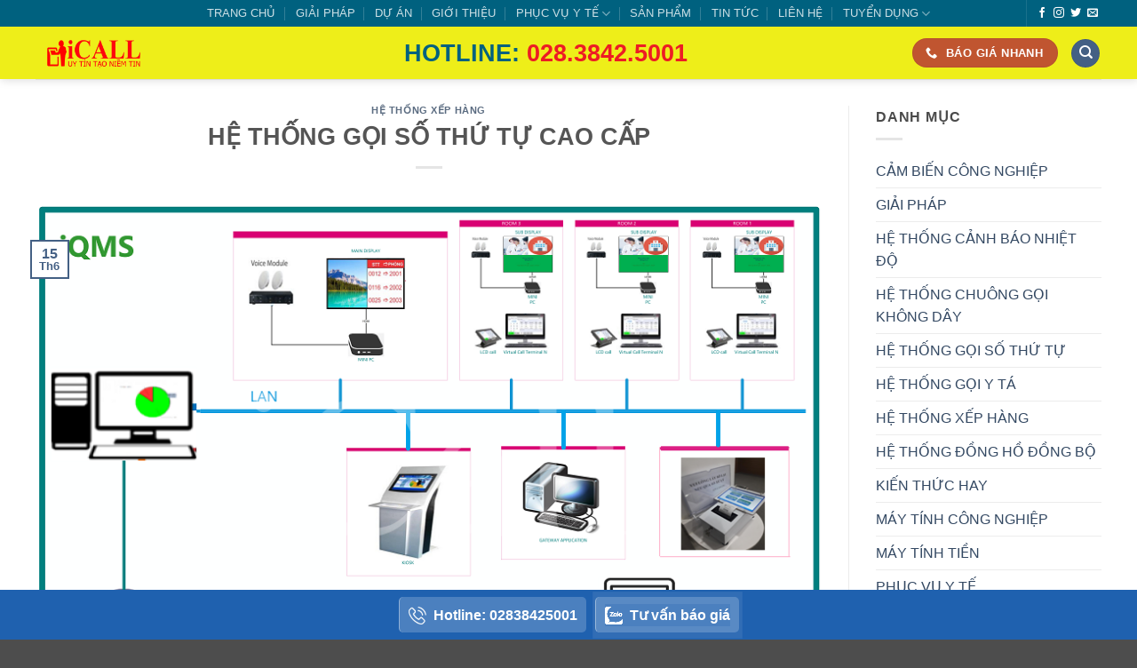

--- FILE ---
content_type: text/html; charset=UTF-8
request_url: https://icall.asia/he-thong-goi-so-thu-tu-cao-cap/
body_size: 41220
content:
<!DOCTYPE html>
<html lang="vi" class="loading-site no-js">
<head><meta charset="UTF-8" /><script>if(navigator.userAgent.match(/MSIE|Internet Explorer/i)||navigator.userAgent.match(/Trident\/7\..*?rv:11/i)){var href=document.location.href;if(!href.match(/[?&]nowprocket/)){if(href.indexOf("?")==-1){if(href.indexOf("#")==-1){document.location.href=href+"?nowprocket=1"}else{document.location.href=href.replace("#","?nowprocket=1#")}}else{if(href.indexOf("#")==-1){document.location.href=href+"&nowprocket=1"}else{document.location.href=href.replace("#","&nowprocket=1#")}}}}</script><script>(()=>{class RocketLazyLoadScripts{constructor(){this.v="2.0.4",this.userEvents=["keydown","keyup","mousedown","mouseup","mousemove","mouseover","mouseout","touchmove","touchstart","touchend","touchcancel","wheel","click","dblclick","input"],this.attributeEvents=["onblur","onclick","oncontextmenu","ondblclick","onfocus","onmousedown","onmouseenter","onmouseleave","onmousemove","onmouseout","onmouseover","onmouseup","onmousewheel","onscroll","onsubmit"]}async t(){this.i(),this.o(),/iP(ad|hone)/.test(navigator.userAgent)&&this.h(),this.u(),this.l(this),this.m(),this.k(this),this.p(this),this._(),await Promise.all([this.R(),this.L()]),this.lastBreath=Date.now(),this.S(this),this.P(),this.D(),this.O(),this.M(),await this.C(this.delayedScripts.normal),await this.C(this.delayedScripts.defer),await this.C(this.delayedScripts.async),await this.T(),await this.F(),await this.j(),await this.A(),window.dispatchEvent(new Event("rocket-allScriptsLoaded")),this.everythingLoaded=!0,this.lastTouchEnd&&await new Promise(t=>setTimeout(t,500-Date.now()+this.lastTouchEnd)),this.I(),this.H(),this.U(),this.W()}i(){this.CSPIssue=sessionStorage.getItem("rocketCSPIssue"),document.addEventListener("securitypolicyviolation",t=>{this.CSPIssue||"script-src-elem"!==t.violatedDirective||"data"!==t.blockedURI||(this.CSPIssue=!0,sessionStorage.setItem("rocketCSPIssue",!0))},{isRocket:!0})}o(){window.addEventListener("pageshow",t=>{this.persisted=t.persisted,this.realWindowLoadedFired=!0},{isRocket:!0}),window.addEventListener("pagehide",()=>{this.onFirstUserAction=null},{isRocket:!0})}h(){let t;function e(e){t=e}window.addEventListener("touchstart",e,{isRocket:!0}),window.addEventListener("touchend",function i(o){o.changedTouches[0]&&t.changedTouches[0]&&Math.abs(o.changedTouches[0].pageX-t.changedTouches[0].pageX)<10&&Math.abs(o.changedTouches[0].pageY-t.changedTouches[0].pageY)<10&&o.timeStamp-t.timeStamp<200&&(window.removeEventListener("touchstart",e,{isRocket:!0}),window.removeEventListener("touchend",i,{isRocket:!0}),"INPUT"===o.target.tagName&&"text"===o.target.type||(o.target.dispatchEvent(new TouchEvent("touchend",{target:o.target,bubbles:!0})),o.target.dispatchEvent(new MouseEvent("mouseover",{target:o.target,bubbles:!0})),o.target.dispatchEvent(new PointerEvent("click",{target:o.target,bubbles:!0,cancelable:!0,detail:1,clientX:o.changedTouches[0].clientX,clientY:o.changedTouches[0].clientY})),event.preventDefault()))},{isRocket:!0})}q(t){this.userActionTriggered||("mousemove"!==t.type||this.firstMousemoveIgnored?"keyup"===t.type||"mouseover"===t.type||"mouseout"===t.type||(this.userActionTriggered=!0,this.onFirstUserAction&&this.onFirstUserAction()):this.firstMousemoveIgnored=!0),"click"===t.type&&t.preventDefault(),t.stopPropagation(),t.stopImmediatePropagation(),"touchstart"===this.lastEvent&&"touchend"===t.type&&(this.lastTouchEnd=Date.now()),"click"===t.type&&(this.lastTouchEnd=0),this.lastEvent=t.type,t.composedPath&&t.composedPath()[0].getRootNode()instanceof ShadowRoot&&(t.rocketTarget=t.composedPath()[0]),this.savedUserEvents.push(t)}u(){this.savedUserEvents=[],this.userEventHandler=this.q.bind(this),this.userEvents.forEach(t=>window.addEventListener(t,this.userEventHandler,{passive:!1,isRocket:!0})),document.addEventListener("visibilitychange",this.userEventHandler,{isRocket:!0})}U(){this.userEvents.forEach(t=>window.removeEventListener(t,this.userEventHandler,{passive:!1,isRocket:!0})),document.removeEventListener("visibilitychange",this.userEventHandler,{isRocket:!0}),this.savedUserEvents.forEach(t=>{(t.rocketTarget||t.target).dispatchEvent(new window[t.constructor.name](t.type,t))})}m(){const t="return false",e=Array.from(this.attributeEvents,t=>"data-rocket-"+t),i="["+this.attributeEvents.join("],[")+"]",o="[data-rocket-"+this.attributeEvents.join("],[data-rocket-")+"]",s=(e,i,o)=>{o&&o!==t&&(e.setAttribute("data-rocket-"+i,o),e["rocket"+i]=new Function("event",o),e.setAttribute(i,t))};new MutationObserver(t=>{for(const n of t)"attributes"===n.type&&(n.attributeName.startsWith("data-rocket-")||this.everythingLoaded?n.attributeName.startsWith("data-rocket-")&&this.everythingLoaded&&this.N(n.target,n.attributeName.substring(12)):s(n.target,n.attributeName,n.target.getAttribute(n.attributeName))),"childList"===n.type&&n.addedNodes.forEach(t=>{if(t.nodeType===Node.ELEMENT_NODE)if(this.everythingLoaded)for(const i of[t,...t.querySelectorAll(o)])for(const t of i.getAttributeNames())e.includes(t)&&this.N(i,t.substring(12));else for(const e of[t,...t.querySelectorAll(i)])for(const t of e.getAttributeNames())this.attributeEvents.includes(t)&&s(e,t,e.getAttribute(t))})}).observe(document,{subtree:!0,childList:!0,attributeFilter:[...this.attributeEvents,...e]})}I(){this.attributeEvents.forEach(t=>{document.querySelectorAll("[data-rocket-"+t+"]").forEach(e=>{this.N(e,t)})})}N(t,e){const i=t.getAttribute("data-rocket-"+e);i&&(t.setAttribute(e,i),t.removeAttribute("data-rocket-"+e))}k(t){Object.defineProperty(HTMLElement.prototype,"onclick",{get(){return this.rocketonclick||null},set(e){this.rocketonclick=e,this.setAttribute(t.everythingLoaded?"onclick":"data-rocket-onclick","this.rocketonclick(event)")}})}S(t){function e(e,i){let o=e[i];e[i]=null,Object.defineProperty(e,i,{get:()=>o,set(s){t.everythingLoaded?o=s:e["rocket"+i]=o=s}})}e(document,"onreadystatechange"),e(window,"onload"),e(window,"onpageshow");try{Object.defineProperty(document,"readyState",{get:()=>t.rocketReadyState,set(e){t.rocketReadyState=e},configurable:!0}),document.readyState="loading"}catch(t){console.log("WPRocket DJE readyState conflict, bypassing")}}l(t){this.originalAddEventListener=EventTarget.prototype.addEventListener,this.originalRemoveEventListener=EventTarget.prototype.removeEventListener,this.savedEventListeners=[],EventTarget.prototype.addEventListener=function(e,i,o){o&&o.isRocket||!t.B(e,this)&&!t.userEvents.includes(e)||t.B(e,this)&&!t.userActionTriggered||e.startsWith("rocket-")||t.everythingLoaded?t.originalAddEventListener.call(this,e,i,o):(t.savedEventListeners.push({target:this,remove:!1,type:e,func:i,options:o}),"mouseenter"!==e&&"mouseleave"!==e||t.originalAddEventListener.call(this,e,t.savedUserEvents.push,o))},EventTarget.prototype.removeEventListener=function(e,i,o){o&&o.isRocket||!t.B(e,this)&&!t.userEvents.includes(e)||t.B(e,this)&&!t.userActionTriggered||e.startsWith("rocket-")||t.everythingLoaded?t.originalRemoveEventListener.call(this,e,i,o):t.savedEventListeners.push({target:this,remove:!0,type:e,func:i,options:o})}}J(t,e){this.savedEventListeners=this.savedEventListeners.filter(i=>{let o=i.type,s=i.target||window;return e!==o||t!==s||(this.B(o,s)&&(i.type="rocket-"+o),this.$(i),!1)})}H(){EventTarget.prototype.addEventListener=this.originalAddEventListener,EventTarget.prototype.removeEventListener=this.originalRemoveEventListener,this.savedEventListeners.forEach(t=>this.$(t))}$(t){t.remove?this.originalRemoveEventListener.call(t.target,t.type,t.func,t.options):this.originalAddEventListener.call(t.target,t.type,t.func,t.options)}p(t){let e;function i(e){return t.everythingLoaded?e:e.split(" ").map(t=>"load"===t||t.startsWith("load.")?"rocket-jquery-load":t).join(" ")}function o(o){function s(e){const s=o.fn[e];o.fn[e]=o.fn.init.prototype[e]=function(){return this[0]===window&&t.userActionTriggered&&("string"==typeof arguments[0]||arguments[0]instanceof String?arguments[0]=i(arguments[0]):"object"==typeof arguments[0]&&Object.keys(arguments[0]).forEach(t=>{const e=arguments[0][t];delete arguments[0][t],arguments[0][i(t)]=e})),s.apply(this,arguments),this}}if(o&&o.fn&&!t.allJQueries.includes(o)){const e={DOMContentLoaded:[],"rocket-DOMContentLoaded":[]};for(const t in e)document.addEventListener(t,()=>{e[t].forEach(t=>t())},{isRocket:!0});o.fn.ready=o.fn.init.prototype.ready=function(i){function s(){parseInt(o.fn.jquery)>2?setTimeout(()=>i.bind(document)(o)):i.bind(document)(o)}return"function"==typeof i&&(t.realDomReadyFired?!t.userActionTriggered||t.fauxDomReadyFired?s():e["rocket-DOMContentLoaded"].push(s):e.DOMContentLoaded.push(s)),o([])},s("on"),s("one"),s("off"),t.allJQueries.push(o)}e=o}t.allJQueries=[],o(window.jQuery),Object.defineProperty(window,"jQuery",{get:()=>e,set(t){o(t)}})}P(){const t=new Map;document.write=document.writeln=function(e){const i=document.currentScript,o=document.createRange(),s=i.parentElement;let n=t.get(i);void 0===n&&(n=i.nextSibling,t.set(i,n));const c=document.createDocumentFragment();o.setStart(c,0),c.appendChild(o.createContextualFragment(e)),s.insertBefore(c,n)}}async R(){return new Promise(t=>{this.userActionTriggered?t():this.onFirstUserAction=t})}async L(){return new Promise(t=>{document.addEventListener("DOMContentLoaded",()=>{this.realDomReadyFired=!0,t()},{isRocket:!0})})}async j(){return this.realWindowLoadedFired?Promise.resolve():new Promise(t=>{window.addEventListener("load",t,{isRocket:!0})})}M(){this.pendingScripts=[];this.scriptsMutationObserver=new MutationObserver(t=>{for(const e of t)e.addedNodes.forEach(t=>{"SCRIPT"!==t.tagName||t.noModule||t.isWPRocket||this.pendingScripts.push({script:t,promise:new Promise(e=>{const i=()=>{const i=this.pendingScripts.findIndex(e=>e.script===t);i>=0&&this.pendingScripts.splice(i,1),e()};t.addEventListener("load",i,{isRocket:!0}),t.addEventListener("error",i,{isRocket:!0}),setTimeout(i,1e3)})})})}),this.scriptsMutationObserver.observe(document,{childList:!0,subtree:!0})}async F(){await this.X(),this.pendingScripts.length?(await this.pendingScripts[0].promise,await this.F()):this.scriptsMutationObserver.disconnect()}D(){this.delayedScripts={normal:[],async:[],defer:[]},document.querySelectorAll("script[type$=rocketlazyloadscript]").forEach(t=>{t.hasAttribute("data-rocket-src")?t.hasAttribute("async")&&!1!==t.async?this.delayedScripts.async.push(t):t.hasAttribute("defer")&&!1!==t.defer||"module"===t.getAttribute("data-rocket-type")?this.delayedScripts.defer.push(t):this.delayedScripts.normal.push(t):this.delayedScripts.normal.push(t)})}async _(){await this.L();let t=[];document.querySelectorAll("script[type$=rocketlazyloadscript][data-rocket-src]").forEach(e=>{let i=e.getAttribute("data-rocket-src");if(i&&!i.startsWith("data:")){i.startsWith("//")&&(i=location.protocol+i);try{const o=new URL(i).origin;o!==location.origin&&t.push({src:o,crossOrigin:e.crossOrigin||"module"===e.getAttribute("data-rocket-type")})}catch(t){}}}),t=[...new Map(t.map(t=>[JSON.stringify(t),t])).values()],this.Y(t,"preconnect")}async G(t){if(await this.K(),!0!==t.noModule||!("noModule"in HTMLScriptElement.prototype))return new Promise(e=>{let i;function o(){(i||t).setAttribute("data-rocket-status","executed"),e()}try{if(navigator.userAgent.includes("Firefox/")||""===navigator.vendor||this.CSPIssue)i=document.createElement("script"),[...t.attributes].forEach(t=>{let e=t.nodeName;"type"!==e&&("data-rocket-type"===e&&(e="type"),"data-rocket-src"===e&&(e="src"),i.setAttribute(e,t.nodeValue))}),t.text&&(i.text=t.text),t.nonce&&(i.nonce=t.nonce),i.hasAttribute("src")?(i.addEventListener("load",o,{isRocket:!0}),i.addEventListener("error",()=>{i.setAttribute("data-rocket-status","failed-network"),e()},{isRocket:!0}),setTimeout(()=>{i.isConnected||e()},1)):(i.text=t.text,o()),i.isWPRocket=!0,t.parentNode.replaceChild(i,t);else{const i=t.getAttribute("data-rocket-type"),s=t.getAttribute("data-rocket-src");i?(t.type=i,t.removeAttribute("data-rocket-type")):t.removeAttribute("type"),t.addEventListener("load",o,{isRocket:!0}),t.addEventListener("error",i=>{this.CSPIssue&&i.target.src.startsWith("data:")?(console.log("WPRocket: CSP fallback activated"),t.removeAttribute("src"),this.G(t).then(e)):(t.setAttribute("data-rocket-status","failed-network"),e())},{isRocket:!0}),s?(t.fetchPriority="high",t.removeAttribute("data-rocket-src"),t.src=s):t.src="data:text/javascript;base64,"+window.btoa(unescape(encodeURIComponent(t.text)))}}catch(i){t.setAttribute("data-rocket-status","failed-transform"),e()}});t.setAttribute("data-rocket-status","skipped")}async C(t){const e=t.shift();return e?(e.isConnected&&await this.G(e),this.C(t)):Promise.resolve()}O(){this.Y([...this.delayedScripts.normal,...this.delayedScripts.defer,...this.delayedScripts.async],"preload")}Y(t,e){this.trash=this.trash||[];let i=!0;var o=document.createDocumentFragment();t.forEach(t=>{const s=t.getAttribute&&t.getAttribute("data-rocket-src")||t.src;if(s&&!s.startsWith("data:")){const n=document.createElement("link");n.href=s,n.rel=e,"preconnect"!==e&&(n.as="script",n.fetchPriority=i?"high":"low"),t.getAttribute&&"module"===t.getAttribute("data-rocket-type")&&(n.crossOrigin=!0),t.crossOrigin&&(n.crossOrigin=t.crossOrigin),t.integrity&&(n.integrity=t.integrity),t.nonce&&(n.nonce=t.nonce),o.appendChild(n),this.trash.push(n),i=!1}}),document.head.appendChild(o)}W(){this.trash.forEach(t=>t.remove())}async T(){try{document.readyState="interactive"}catch(t){}this.fauxDomReadyFired=!0;try{await this.K(),this.J(document,"readystatechange"),document.dispatchEvent(new Event("rocket-readystatechange")),await this.K(),document.rocketonreadystatechange&&document.rocketonreadystatechange(),await this.K(),this.J(document,"DOMContentLoaded"),document.dispatchEvent(new Event("rocket-DOMContentLoaded")),await this.K(),this.J(window,"DOMContentLoaded"),window.dispatchEvent(new Event("rocket-DOMContentLoaded"))}catch(t){console.error(t)}}async A(){try{document.readyState="complete"}catch(t){}try{await this.K(),this.J(document,"readystatechange"),document.dispatchEvent(new Event("rocket-readystatechange")),await this.K(),document.rocketonreadystatechange&&document.rocketonreadystatechange(),await this.K(),this.J(window,"load"),window.dispatchEvent(new Event("rocket-load")),await this.K(),window.rocketonload&&window.rocketonload(),await this.K(),this.allJQueries.forEach(t=>t(window).trigger("rocket-jquery-load")),await this.K(),this.J(window,"pageshow");const t=new Event("rocket-pageshow");t.persisted=this.persisted,window.dispatchEvent(t),await this.K(),window.rocketonpageshow&&window.rocketonpageshow({persisted:this.persisted})}catch(t){console.error(t)}}async K(){Date.now()-this.lastBreath>45&&(await this.X(),this.lastBreath=Date.now())}async X(){return document.hidden?new Promise(t=>setTimeout(t)):new Promise(t=>requestAnimationFrame(t))}B(t,e){return e===document&&"readystatechange"===t||(e===document&&"DOMContentLoaded"===t||(e===window&&"DOMContentLoaded"===t||(e===window&&"load"===t||e===window&&"pageshow"===t)))}static run(){(new RocketLazyLoadScripts).t()}}RocketLazyLoadScripts.run()})();</script>
	
	<link rel="profile" href="http://gmpg.org/xfn/11" />
	<link rel="pingback" href="" />

	<script type="rocketlazyloadscript">(function(html){html.className = html.className.replace(/\bno-js\b/,'js')})(document.documentElement);</script>
<meta name='robots' content='index, follow, max-image-preview:large, max-snippet:-1, max-video-preview:-1' />
<meta name="viewport" content="width=device-width, initial-scale=1" />
	<!-- This site is optimized with the Yoast SEO Premium plugin v26.8 (Yoast SEO v26.8) - https://yoast.com/product/yoast-seo-premium-wordpress/ -->
	<title>Hệ thống gọi số thứ tự cao cấp giá tốt</title>
	<meta name="description" content="Hệ thống gọi số thứ tự làm việc hoàn toàn thông qua kết nối mạng internet, được phát triển bởi thương hiệu iCall." />
	<link rel="canonical" href="https://icall.asia/he-thong-goi-so-thu-tu-cao-cap/" />
	<meta property="og:locale" content="vi_VN" />
	<meta property="og:type" content="article" />
	<meta property="og:title" content="HỆ THỐNG GỌI SỐ THỨ TỰ CAO CẤP" />
	<meta property="og:description" content="Hệ thống gọi số thứ tự làm việc hoàn toàn thông qua kết nối mạng internet, được phát triển bởi thương hiệu iCall." />
	<meta property="og:url" content="https://icall.asia/he-thong-goi-so-thu-tu-cao-cap/" />
	<meta property="og:site_name" content="ICALL" />
	<meta property="article:published_time" content="2018-06-15T06:43:38+00:00" />
	<meta property="article:modified_time" content="2024-01-27T02:52:20+00:00" />
	<meta property="og:image" content="https://icall.asia/wp-content/uploads/2018/06/he-thong-goi-so-khong-day.png" />
	<meta property="og:image:width" content="900" />
	<meta property="og:image:height" content="589" />
	<meta property="og:image:type" content="image/png" />
	<meta name="author" content="admin" />
	<meta name="twitter:card" content="summary_large_image" />
	<meta name="twitter:label1" content="Được viết bởi" />
	<meta name="twitter:data1" content="admin" />
	<meta name="twitter:label2" content="Ước tính thời gian đọc" />
	<meta name="twitter:data2" content="10 phút" />
	<script type="application/ld+json" class="yoast-schema-graph">{"@context":"https://schema.org","@graph":[{"@type":"Article","@id":"https://icall.asia/he-thong-goi-so-thu-tu-cao-cap/#article","isPartOf":{"@id":"https://icall.asia/he-thong-goi-so-thu-tu-cao-cap/"},"author":{"name":"admin","@id":"https://icall.asia/#/schema/person/515c582acc4c3314fba90b1aace5b592"},"headline":"HỆ THỐNG GỌI SỐ THỨ TỰ CAO CẤP","datePublished":"2018-06-15T06:43:38+00:00","dateModified":"2024-01-27T02:52:20+00:00","mainEntityOfPage":{"@id":"https://icall.asia/he-thong-goi-so-thu-tu-cao-cap/"},"wordCount":2212,"commentCount":0,"image":{"@id":"https://icall.asia/he-thong-goi-so-thu-tu-cao-cap/#primaryimage"},"thumbnailUrl":"https://icall.asia/wp-content/uploads/2018/06/he-thong-goi-so-khong-day.png","articleSection":["HỆ THỐNG XẾP HÀNG"],"inLanguage":"vi","potentialAction":[{"@type":"CommentAction","name":"Comment","target":["https://icall.asia/he-thong-goi-so-thu-tu-cao-cap/#respond"]}]},{"@type":"WebPage","@id":"https://icall.asia/he-thong-goi-so-thu-tu-cao-cap/","url":"https://icall.asia/he-thong-goi-so-thu-tu-cao-cap/","name":"Hệ thống gọi số thứ tự cao cấp giá tốt","isPartOf":{"@id":"https://icall.asia/#website"},"primaryImageOfPage":{"@id":"https://icall.asia/he-thong-goi-so-thu-tu-cao-cap/#primaryimage"},"image":{"@id":"https://icall.asia/he-thong-goi-so-thu-tu-cao-cap/#primaryimage"},"thumbnailUrl":"https://icall.asia/wp-content/uploads/2018/06/he-thong-goi-so-khong-day.png","datePublished":"2018-06-15T06:43:38+00:00","dateModified":"2024-01-27T02:52:20+00:00","author":{"@id":"https://icall.asia/#/schema/person/515c582acc4c3314fba90b1aace5b592"},"description":"Hệ thống gọi số thứ tự làm việc hoàn toàn thông qua kết nối mạng internet, được phát triển bởi thương hiệu iCall.","breadcrumb":{"@id":"https://icall.asia/he-thong-goi-so-thu-tu-cao-cap/#breadcrumb"},"inLanguage":"vi","potentialAction":[{"@type":"ReadAction","target":["https://icall.asia/he-thong-goi-so-thu-tu-cao-cap/"]}]},{"@type":"ImageObject","inLanguage":"vi","@id":"https://icall.asia/he-thong-goi-so-thu-tu-cao-cap/#primaryimage","url":"https://icall.asia/wp-content/uploads/2018/06/he-thong-goi-so-khong-day.png","contentUrl":"https://icall.asia/wp-content/uploads/2018/06/he-thong-goi-so-khong-day.png","width":900,"height":589,"caption":"he-thong-goi-so-khong-day"},{"@type":"BreadcrumbList","@id":"https://icall.asia/he-thong-goi-so-thu-tu-cao-cap/#breadcrumb","itemListElement":[{"@type":"ListItem","position":1,"name":"Home","item":"https://icall.asia/"},{"@type":"ListItem","position":2,"name":"TIN TỨC","item":"https://icall.asia/tin-tuc/"},{"@type":"ListItem","position":3,"name":"HỆ THỐNG XẾP HÀNG","item":"https://icall.asia/category/he-thong-xep-hang/"},{"@type":"ListItem","position":4,"name":"HỆ THỐNG GỌI SỐ THỨ TỰ CAO CẤP"}]},{"@type":"WebSite","@id":"https://icall.asia/#website","url":"https://icall.asia/","name":"ICALL","description":"HỆ THỐNG XẾP HÀNG TỰ ĐỘNG - THIẾT BỊ TỰ PHỤC VỤ - HỆ THỐNG GỌI PHỤC VỤ, Y TÁ","potentialAction":[{"@type":"SearchAction","target":{"@type":"EntryPoint","urlTemplate":"https://icall.asia/?s={search_term_string}"},"query-input":{"@type":"PropertyValueSpecification","valueRequired":true,"valueName":"search_term_string"}}],"inLanguage":"vi"},{"@type":"Person","@id":"https://icall.asia/#/schema/person/515c582acc4c3314fba90b1aace5b592","name":"admin","image":{"@type":"ImageObject","inLanguage":"vi","@id":"https://icall.asia/#/schema/person/image/","url":"https://secure.gravatar.com/avatar/5ae249afd059a02af2f200bce1e813a625cd1f74250f317e247ba0f24d7f793e?s=96&d=mm&r=g","contentUrl":"https://secure.gravatar.com/avatar/5ae249afd059a02af2f200bce1e813a625cd1f74250f317e247ba0f24d7f793e?s=96&d=mm&r=g","caption":"admin"},"url":"https://icall.asia/author/admin/"}]}</script>
	<!-- / Yoast SEO Premium plugin. -->



<link rel='prefetch' href='https://icall.asia/wp-content/themes/flatsome/assets/js/flatsome.js?ver=e2eddd6c228105dac048' />
<link rel='prefetch' href='https://icall.asia/wp-content/themes/flatsome/assets/js/chunk.slider.js?ver=3.20.4' />
<link rel='prefetch' href='https://icall.asia/wp-content/themes/flatsome/assets/js/chunk.popups.js?ver=3.20.4' />
<link rel='prefetch' href='https://icall.asia/wp-content/themes/flatsome/assets/js/chunk.tooltips.js?ver=3.20.4' />
<link rel='prefetch' href='https://icall.asia/wp-content/themes/flatsome/assets/js/woocommerce.js?ver=1c9be63d628ff7c3ff4c' />
<link rel="alternate" type="application/rss+xml" title="Dòng thông tin ICALL &raquo;" href="https://icall.asia/feed/" />
<link rel="alternate" type="application/rss+xml" title="ICALL &raquo; Dòng bình luận" href="https://icall.asia/comments/feed/" />
<link rel="alternate" type="application/rss+xml" title="ICALL &raquo; HỆ THỐNG GỌI SỐ THỨ TỰ CAO CẤP Dòng bình luận" href="https://icall.asia/he-thong-goi-so-thu-tu-cao-cap/feed/" />
<link rel="alternate" title="oNhúng (JSON)" type="application/json+oembed" href="https://icall.asia/wp-json/oembed/1.0/embed?url=https%3A%2F%2Ficall.asia%2Fhe-thong-goi-so-thu-tu-cao-cap%2F" />
<link rel="alternate" title="oNhúng (XML)" type="text/xml+oembed" href="https://icall.asia/wp-json/oembed/1.0/embed?url=https%3A%2F%2Ficall.asia%2Fhe-thong-goi-so-thu-tu-cao-cap%2F&#038;format=xml" />
<style id='wp-img-auto-sizes-contain-inline-css' type='text/css'>
img:is([sizes=auto i],[sizes^="auto," i]){contain-intrinsic-size:3000px 1500px}
/*# sourceURL=wp-img-auto-sizes-contain-inline-css */
</style>
<style id='wp-emoji-styles-inline-css' type='text/css'>

	img.wp-smiley, img.emoji {
		display: inline !important;
		border: none !important;
		box-shadow: none !important;
		height: 1em !important;
		width: 1em !important;
		margin: 0 0.07em !important;
		vertical-align: -0.1em !important;
		background: none !important;
		padding: 0 !important;
	}
/*# sourceURL=wp-emoji-styles-inline-css */
</style>
<style id='wp-block-library-inline-css' type='text/css'>
:root{--wp-block-synced-color:#7a00df;--wp-block-synced-color--rgb:122,0,223;--wp-bound-block-color:var(--wp-block-synced-color);--wp-editor-canvas-background:#ddd;--wp-admin-theme-color:#007cba;--wp-admin-theme-color--rgb:0,124,186;--wp-admin-theme-color-darker-10:#006ba1;--wp-admin-theme-color-darker-10--rgb:0,107,160.5;--wp-admin-theme-color-darker-20:#005a87;--wp-admin-theme-color-darker-20--rgb:0,90,135;--wp-admin-border-width-focus:2px}@media (min-resolution:192dpi){:root{--wp-admin-border-width-focus:1.5px}}.wp-element-button{cursor:pointer}:root .has-very-light-gray-background-color{background-color:#eee}:root .has-very-dark-gray-background-color{background-color:#313131}:root .has-very-light-gray-color{color:#eee}:root .has-very-dark-gray-color{color:#313131}:root .has-vivid-green-cyan-to-vivid-cyan-blue-gradient-background{background:linear-gradient(135deg,#00d084,#0693e3)}:root .has-purple-crush-gradient-background{background:linear-gradient(135deg,#34e2e4,#4721fb 50%,#ab1dfe)}:root .has-hazy-dawn-gradient-background{background:linear-gradient(135deg,#faaca8,#dad0ec)}:root .has-subdued-olive-gradient-background{background:linear-gradient(135deg,#fafae1,#67a671)}:root .has-atomic-cream-gradient-background{background:linear-gradient(135deg,#fdd79a,#004a59)}:root .has-nightshade-gradient-background{background:linear-gradient(135deg,#330968,#31cdcf)}:root .has-midnight-gradient-background{background:linear-gradient(135deg,#020381,#2874fc)}:root{--wp--preset--font-size--normal:16px;--wp--preset--font-size--huge:42px}.has-regular-font-size{font-size:1em}.has-larger-font-size{font-size:2.625em}.has-normal-font-size{font-size:var(--wp--preset--font-size--normal)}.has-huge-font-size{font-size:var(--wp--preset--font-size--huge)}.has-text-align-center{text-align:center}.has-text-align-left{text-align:left}.has-text-align-right{text-align:right}.has-fit-text{white-space:nowrap!important}#end-resizable-editor-section{display:none}.aligncenter{clear:both}.items-justified-left{justify-content:flex-start}.items-justified-center{justify-content:center}.items-justified-right{justify-content:flex-end}.items-justified-space-between{justify-content:space-between}.screen-reader-text{border:0;clip-path:inset(50%);height:1px;margin:-1px;overflow:hidden;padding:0;position:absolute;width:1px;word-wrap:normal!important}.screen-reader-text:focus{background-color:#ddd;clip-path:none;color:#444;display:block;font-size:1em;height:auto;left:5px;line-height:normal;padding:15px 23px 14px;text-decoration:none;top:5px;width:auto;z-index:100000}html :where(.has-border-color){border-style:solid}html :where([style*=border-top-color]){border-top-style:solid}html :where([style*=border-right-color]){border-right-style:solid}html :where([style*=border-bottom-color]){border-bottom-style:solid}html :where([style*=border-left-color]){border-left-style:solid}html :where([style*=border-width]){border-style:solid}html :where([style*=border-top-width]){border-top-style:solid}html :where([style*=border-right-width]){border-right-style:solid}html :where([style*=border-bottom-width]){border-bottom-style:solid}html :where([style*=border-left-width]){border-left-style:solid}html :where(img[class*=wp-image-]){height:auto;max-width:100%}:where(figure){margin:0 0 1em}html :where(.is-position-sticky){--wp-admin--admin-bar--position-offset:var(--wp-admin--admin-bar--height,0px)}@media screen and (max-width:600px){html :where(.is-position-sticky){--wp-admin--admin-bar--position-offset:0px}}

/*# sourceURL=wp-block-library-inline-css */
</style><link data-minify="1" rel='stylesheet' id='wc-blocks-style-css' href='https://icall.asia/wp-content/cache/min/1/wp-content/plugins/woocommerce/assets/client/blocks/wc-blocks.css?ver=1766021448' type='text/css' media='all' />
<style id='global-styles-inline-css' type='text/css'>
:root{--wp--preset--aspect-ratio--square: 1;--wp--preset--aspect-ratio--4-3: 4/3;--wp--preset--aspect-ratio--3-4: 3/4;--wp--preset--aspect-ratio--3-2: 3/2;--wp--preset--aspect-ratio--2-3: 2/3;--wp--preset--aspect-ratio--16-9: 16/9;--wp--preset--aspect-ratio--9-16: 9/16;--wp--preset--color--black: #000000;--wp--preset--color--cyan-bluish-gray: #abb8c3;--wp--preset--color--white: #ffffff;--wp--preset--color--pale-pink: #f78da7;--wp--preset--color--vivid-red: #cf2e2e;--wp--preset--color--luminous-vivid-orange: #ff6900;--wp--preset--color--luminous-vivid-amber: #fcb900;--wp--preset--color--light-green-cyan: #7bdcb5;--wp--preset--color--vivid-green-cyan: #00d084;--wp--preset--color--pale-cyan-blue: #8ed1fc;--wp--preset--color--vivid-cyan-blue: #0693e3;--wp--preset--color--vivid-purple: #9b51e0;--wp--preset--color--primary: #446084;--wp--preset--color--secondary: #C05530;--wp--preset--color--success: #627D47;--wp--preset--color--alert: #b20000;--wp--preset--gradient--vivid-cyan-blue-to-vivid-purple: linear-gradient(135deg,rgb(6,147,227) 0%,rgb(155,81,224) 100%);--wp--preset--gradient--light-green-cyan-to-vivid-green-cyan: linear-gradient(135deg,rgb(122,220,180) 0%,rgb(0,208,130) 100%);--wp--preset--gradient--luminous-vivid-amber-to-luminous-vivid-orange: linear-gradient(135deg,rgb(252,185,0) 0%,rgb(255,105,0) 100%);--wp--preset--gradient--luminous-vivid-orange-to-vivid-red: linear-gradient(135deg,rgb(255,105,0) 0%,rgb(207,46,46) 100%);--wp--preset--gradient--very-light-gray-to-cyan-bluish-gray: linear-gradient(135deg,rgb(238,238,238) 0%,rgb(169,184,195) 100%);--wp--preset--gradient--cool-to-warm-spectrum: linear-gradient(135deg,rgb(74,234,220) 0%,rgb(151,120,209) 20%,rgb(207,42,186) 40%,rgb(238,44,130) 60%,rgb(251,105,98) 80%,rgb(254,248,76) 100%);--wp--preset--gradient--blush-light-purple: linear-gradient(135deg,rgb(255,206,236) 0%,rgb(152,150,240) 100%);--wp--preset--gradient--blush-bordeaux: linear-gradient(135deg,rgb(254,205,165) 0%,rgb(254,45,45) 50%,rgb(107,0,62) 100%);--wp--preset--gradient--luminous-dusk: linear-gradient(135deg,rgb(255,203,112) 0%,rgb(199,81,192) 50%,rgb(65,88,208) 100%);--wp--preset--gradient--pale-ocean: linear-gradient(135deg,rgb(255,245,203) 0%,rgb(182,227,212) 50%,rgb(51,167,181) 100%);--wp--preset--gradient--electric-grass: linear-gradient(135deg,rgb(202,248,128) 0%,rgb(113,206,126) 100%);--wp--preset--gradient--midnight: linear-gradient(135deg,rgb(2,3,129) 0%,rgb(40,116,252) 100%);--wp--preset--font-size--small: 13px;--wp--preset--font-size--medium: 20px;--wp--preset--font-size--large: 36px;--wp--preset--font-size--x-large: 42px;--wp--preset--spacing--20: 0.44rem;--wp--preset--spacing--30: 0.67rem;--wp--preset--spacing--40: 1rem;--wp--preset--spacing--50: 1.5rem;--wp--preset--spacing--60: 2.25rem;--wp--preset--spacing--70: 3.38rem;--wp--preset--spacing--80: 5.06rem;--wp--preset--shadow--natural: 6px 6px 9px rgba(0, 0, 0, 0.2);--wp--preset--shadow--deep: 12px 12px 50px rgba(0, 0, 0, 0.4);--wp--preset--shadow--sharp: 6px 6px 0px rgba(0, 0, 0, 0.2);--wp--preset--shadow--outlined: 6px 6px 0px -3px rgb(255, 255, 255), 6px 6px rgb(0, 0, 0);--wp--preset--shadow--crisp: 6px 6px 0px rgb(0, 0, 0);}:where(body) { margin: 0; }.wp-site-blocks > .alignleft { float: left; margin-right: 2em; }.wp-site-blocks > .alignright { float: right; margin-left: 2em; }.wp-site-blocks > .aligncenter { justify-content: center; margin-left: auto; margin-right: auto; }:where(.is-layout-flex){gap: 0.5em;}:where(.is-layout-grid){gap: 0.5em;}.is-layout-flow > .alignleft{float: left;margin-inline-start: 0;margin-inline-end: 2em;}.is-layout-flow > .alignright{float: right;margin-inline-start: 2em;margin-inline-end: 0;}.is-layout-flow > .aligncenter{margin-left: auto !important;margin-right: auto !important;}.is-layout-constrained > .alignleft{float: left;margin-inline-start: 0;margin-inline-end: 2em;}.is-layout-constrained > .alignright{float: right;margin-inline-start: 2em;margin-inline-end: 0;}.is-layout-constrained > .aligncenter{margin-left: auto !important;margin-right: auto !important;}.is-layout-constrained > :where(:not(.alignleft):not(.alignright):not(.alignfull)){margin-left: auto !important;margin-right: auto !important;}body .is-layout-flex{display: flex;}.is-layout-flex{flex-wrap: wrap;align-items: center;}.is-layout-flex > :is(*, div){margin: 0;}body .is-layout-grid{display: grid;}.is-layout-grid > :is(*, div){margin: 0;}body{padding-top: 0px;padding-right: 0px;padding-bottom: 0px;padding-left: 0px;}a:where(:not(.wp-element-button)){text-decoration: none;}:root :where(.wp-element-button, .wp-block-button__link){background-color: #32373c;border-width: 0;color: #fff;font-family: inherit;font-size: inherit;font-style: inherit;font-weight: inherit;letter-spacing: inherit;line-height: inherit;padding-top: calc(0.667em + 2px);padding-right: calc(1.333em + 2px);padding-bottom: calc(0.667em + 2px);padding-left: calc(1.333em + 2px);text-decoration: none;text-transform: inherit;}.has-black-color{color: var(--wp--preset--color--black) !important;}.has-cyan-bluish-gray-color{color: var(--wp--preset--color--cyan-bluish-gray) !important;}.has-white-color{color: var(--wp--preset--color--white) !important;}.has-pale-pink-color{color: var(--wp--preset--color--pale-pink) !important;}.has-vivid-red-color{color: var(--wp--preset--color--vivid-red) !important;}.has-luminous-vivid-orange-color{color: var(--wp--preset--color--luminous-vivid-orange) !important;}.has-luminous-vivid-amber-color{color: var(--wp--preset--color--luminous-vivid-amber) !important;}.has-light-green-cyan-color{color: var(--wp--preset--color--light-green-cyan) !important;}.has-vivid-green-cyan-color{color: var(--wp--preset--color--vivid-green-cyan) !important;}.has-pale-cyan-blue-color{color: var(--wp--preset--color--pale-cyan-blue) !important;}.has-vivid-cyan-blue-color{color: var(--wp--preset--color--vivid-cyan-blue) !important;}.has-vivid-purple-color{color: var(--wp--preset--color--vivid-purple) !important;}.has-primary-color{color: var(--wp--preset--color--primary) !important;}.has-secondary-color{color: var(--wp--preset--color--secondary) !important;}.has-success-color{color: var(--wp--preset--color--success) !important;}.has-alert-color{color: var(--wp--preset--color--alert) !important;}.has-black-background-color{background-color: var(--wp--preset--color--black) !important;}.has-cyan-bluish-gray-background-color{background-color: var(--wp--preset--color--cyan-bluish-gray) !important;}.has-white-background-color{background-color: var(--wp--preset--color--white) !important;}.has-pale-pink-background-color{background-color: var(--wp--preset--color--pale-pink) !important;}.has-vivid-red-background-color{background-color: var(--wp--preset--color--vivid-red) !important;}.has-luminous-vivid-orange-background-color{background-color: var(--wp--preset--color--luminous-vivid-orange) !important;}.has-luminous-vivid-amber-background-color{background-color: var(--wp--preset--color--luminous-vivid-amber) !important;}.has-light-green-cyan-background-color{background-color: var(--wp--preset--color--light-green-cyan) !important;}.has-vivid-green-cyan-background-color{background-color: var(--wp--preset--color--vivid-green-cyan) !important;}.has-pale-cyan-blue-background-color{background-color: var(--wp--preset--color--pale-cyan-blue) !important;}.has-vivid-cyan-blue-background-color{background-color: var(--wp--preset--color--vivid-cyan-blue) !important;}.has-vivid-purple-background-color{background-color: var(--wp--preset--color--vivid-purple) !important;}.has-primary-background-color{background-color: var(--wp--preset--color--primary) !important;}.has-secondary-background-color{background-color: var(--wp--preset--color--secondary) !important;}.has-success-background-color{background-color: var(--wp--preset--color--success) !important;}.has-alert-background-color{background-color: var(--wp--preset--color--alert) !important;}.has-black-border-color{border-color: var(--wp--preset--color--black) !important;}.has-cyan-bluish-gray-border-color{border-color: var(--wp--preset--color--cyan-bluish-gray) !important;}.has-white-border-color{border-color: var(--wp--preset--color--white) !important;}.has-pale-pink-border-color{border-color: var(--wp--preset--color--pale-pink) !important;}.has-vivid-red-border-color{border-color: var(--wp--preset--color--vivid-red) !important;}.has-luminous-vivid-orange-border-color{border-color: var(--wp--preset--color--luminous-vivid-orange) !important;}.has-luminous-vivid-amber-border-color{border-color: var(--wp--preset--color--luminous-vivid-amber) !important;}.has-light-green-cyan-border-color{border-color: var(--wp--preset--color--light-green-cyan) !important;}.has-vivid-green-cyan-border-color{border-color: var(--wp--preset--color--vivid-green-cyan) !important;}.has-pale-cyan-blue-border-color{border-color: var(--wp--preset--color--pale-cyan-blue) !important;}.has-vivid-cyan-blue-border-color{border-color: var(--wp--preset--color--vivid-cyan-blue) !important;}.has-vivid-purple-border-color{border-color: var(--wp--preset--color--vivid-purple) !important;}.has-primary-border-color{border-color: var(--wp--preset--color--primary) !important;}.has-secondary-border-color{border-color: var(--wp--preset--color--secondary) !important;}.has-success-border-color{border-color: var(--wp--preset--color--success) !important;}.has-alert-border-color{border-color: var(--wp--preset--color--alert) !important;}.has-vivid-cyan-blue-to-vivid-purple-gradient-background{background: var(--wp--preset--gradient--vivid-cyan-blue-to-vivid-purple) !important;}.has-light-green-cyan-to-vivid-green-cyan-gradient-background{background: var(--wp--preset--gradient--light-green-cyan-to-vivid-green-cyan) !important;}.has-luminous-vivid-amber-to-luminous-vivid-orange-gradient-background{background: var(--wp--preset--gradient--luminous-vivid-amber-to-luminous-vivid-orange) !important;}.has-luminous-vivid-orange-to-vivid-red-gradient-background{background: var(--wp--preset--gradient--luminous-vivid-orange-to-vivid-red) !important;}.has-very-light-gray-to-cyan-bluish-gray-gradient-background{background: var(--wp--preset--gradient--very-light-gray-to-cyan-bluish-gray) !important;}.has-cool-to-warm-spectrum-gradient-background{background: var(--wp--preset--gradient--cool-to-warm-spectrum) !important;}.has-blush-light-purple-gradient-background{background: var(--wp--preset--gradient--blush-light-purple) !important;}.has-blush-bordeaux-gradient-background{background: var(--wp--preset--gradient--blush-bordeaux) !important;}.has-luminous-dusk-gradient-background{background: var(--wp--preset--gradient--luminous-dusk) !important;}.has-pale-ocean-gradient-background{background: var(--wp--preset--gradient--pale-ocean) !important;}.has-electric-grass-gradient-background{background: var(--wp--preset--gradient--electric-grass) !important;}.has-midnight-gradient-background{background: var(--wp--preset--gradient--midnight) !important;}.has-small-font-size{font-size: var(--wp--preset--font-size--small) !important;}.has-medium-font-size{font-size: var(--wp--preset--font-size--medium) !important;}.has-large-font-size{font-size: var(--wp--preset--font-size--large) !important;}.has-x-large-font-size{font-size: var(--wp--preset--font-size--x-large) !important;}
/*# sourceURL=global-styles-inline-css */
</style>

<style id='woocommerce-inline-inline-css' type='text/css'>
.woocommerce form .form-row .required { visibility: visible; }
/*# sourceURL=woocommerce-inline-inline-css */
</style>
<link data-minify="1" rel='stylesheet' id='dashicons-css' href='https://icall.asia/wp-content/cache/min/1/wp-includes/css/dashicons.min.css?ver=1766021448' type='text/css' media='all' />
<link rel='stylesheet' id='wp-schema-pro-fontend-style-css' href='https://icall.asia/wp-content/plugins/wp-schema-pro/admin/assets/min-css/frontend.min.css?ver=2.10.6' type='text/css' media='all' />
<link data-minify="1" rel='stylesheet' id='fixedtoc-style-css' href='https://icall.asia/wp-content/cache/min/1/wp-content/plugins/fixed-toc/frontend/assets/css/ftoc.min.css?ver=1766021448' type='text/css' media='all' />
<style id='fixedtoc-style-inline-css' type='text/css'>
.ftwp-in-post#ftwp-container-outer { height: auto; } #ftwp-container.ftwp-wrap #ftwp-contents { width: 250px; height: auto; } .ftwp-in-post#ftwp-container-outer #ftwp-contents { height: auto; } .ftwp-in-post#ftwp-container-outer.ftwp-float-none #ftwp-contents { width: 1000px; } #ftwp-container.ftwp-wrap #ftwp-trigger { width: 50px; height: 50px; font-size: 30px; } #ftwp-container #ftwp-trigger.ftwp-border-medium { font-size: 29px; } #ftwp-container.ftwp-wrap #ftwp-header { font-size: 22px; font-family: inherit; } #ftwp-container.ftwp-wrap #ftwp-header-title { font-weight: bold; } #ftwp-container.ftwp-wrap #ftwp-list { font-size: 14px; font-family: inherit; } #ftwp-container #ftwp-list.ftwp-liststyle-decimal .ftwp-anchor::before { font-size: 14px; } #ftwp-container #ftwp-list.ftwp-strong-first>.ftwp-item>.ftwp-anchor .ftwp-text { font-size: 15.4px; } #ftwp-container #ftwp-list.ftwp-strong-first.ftwp-liststyle-decimal>.ftwp-item>.ftwp-anchor::before { font-size: 15.4px; } #ftwp-container.ftwp-wrap #ftwp-trigger { color: #333; background: rgba(243,243,243,0.95); } #ftwp-container.ftwp-wrap #ftwp-trigger { border-color: rgba(51,51,51,0.95); } #ftwp-container.ftwp-wrap #ftwp-contents { border-color: rgba(51,51,51,0.95); } #ftwp-container.ftwp-wrap #ftwp-header { color: #333; background: rgba(243,243,243,0.95); } #ftwp-container.ftwp-wrap #ftwp-contents:hover #ftwp-header { background: #f3f3f3; } #ftwp-container.ftwp-wrap #ftwp-list { color: #333; background: rgba(243,243,243,0.95); } #ftwp-container.ftwp-wrap #ftwp-contents:hover #ftwp-list { background: #f3f3f3; } #ftwp-container.ftwp-wrap #ftwp-list .ftwp-anchor:hover { color: #00A368; } #ftwp-container.ftwp-wrap #ftwp-list .ftwp-anchor:focus, #ftwp-container.ftwp-wrap #ftwp-list .ftwp-active, #ftwp-container.ftwp-wrap #ftwp-list .ftwp-active:hover { color: #fff; } #ftwp-container.ftwp-wrap #ftwp-list .ftwp-text::before { background: rgba(221,51,51,0.95); } .ftwp-heading-target::before { background: rgba(221,51,51,0.95); }
/*# sourceURL=fixedtoc-style-inline-css */
</style>
<link data-minify="1" rel='stylesheet' id='flatsome-main-css' href='https://icall.asia/wp-content/cache/min/1/wp-content/themes/flatsome/assets/css/flatsome.css?ver=1766021453' type='text/css' media='all' />
<style id='flatsome-main-inline-css' type='text/css'>
@font-face {
				font-family: "fl-icons";
				font-display: block;
				src: url(https://icall.asia/wp-content/themes/flatsome/assets/css/icons/fl-icons.eot?v=3.20.4);
				src:
					url(https://icall.asia/wp-content/themes/flatsome/assets/css/icons/fl-icons.eot#iefix?v=3.20.4) format("embedded-opentype"),
					url(https://icall.asia/wp-content/themes/flatsome/assets/css/icons/fl-icons.woff2?v=3.20.4) format("woff2"),
					url(https://icall.asia/wp-content/themes/flatsome/assets/css/icons/fl-icons.ttf?v=3.20.4) format("truetype"),
					url(https://icall.asia/wp-content/themes/flatsome/assets/css/icons/fl-icons.woff?v=3.20.4) format("woff"),
					url(https://icall.asia/wp-content/themes/flatsome/assets/css/icons/fl-icons.svg?v=3.20.4#fl-icons) format("svg");
			}
/*# sourceURL=flatsome-main-inline-css */
</style>
<link data-minify="1" rel='stylesheet' id='flatsome-shop-css' href='https://icall.asia/wp-content/cache/min/1/wp-content/themes/flatsome/assets/css/flatsome-shop.css?ver=1766021453' type='text/css' media='all' />
<link rel='stylesheet' id='flatsome-style-css' href='https://icall.asia/wp-content/themes/flatsome-child/style.css?ver=3.0' type='text/css' media='all' />
<style id='rocket-lazyload-inline-css' type='text/css'>
.rll-youtube-player{position:relative;padding-bottom:56.23%;height:0;overflow:hidden;max-width:100%;}.rll-youtube-player:focus-within{outline: 2px solid currentColor;outline-offset: 5px;}.rll-youtube-player iframe{position:absolute;top:0;left:0;width:100%;height:100%;z-index:100;background:0 0}.rll-youtube-player img{bottom:0;display:block;left:0;margin:auto;max-width:100%;width:100%;position:absolute;right:0;top:0;border:none;height:auto;-webkit-transition:.4s all;-moz-transition:.4s all;transition:.4s all}.rll-youtube-player img:hover{-webkit-filter:brightness(75%)}.rll-youtube-player .play{height:100%;width:100%;left:0;top:0;position:absolute;background:url(https://icall.asia/wp-content/plugins/wp-rocket/assets/img/youtube.png) no-repeat center;background-color: transparent !important;cursor:pointer;border:none;}
/*# sourceURL=rocket-lazyload-inline-css */
</style>
<script type="text/template" id="tmpl-variation-template">
	<div class="woocommerce-variation-description">{{{ data.variation.variation_description }}}</div>
	<div class="woocommerce-variation-price">{{{ data.variation.price_html }}}</div>
	<div class="woocommerce-variation-availability">{{{ data.variation.availability_html }}}</div>
</script>
<script type="text/template" id="tmpl-unavailable-variation-template">
	<p role="alert">Rất tiếc, sản phẩm này hiện không tồn tại. Hãy chọn một phương thức kết hợp khác.</p>
</script>
<script type="text/javascript" src="https://icall.asia/wp-includes/js/jquery/jquery.min.js?ver=3.7.1" id="jquery-core-js" data-rocket-defer defer></script>
<script type="text/javascript" src="https://icall.asia/wp-includes/js/jquery/jquery-migrate.min.js?ver=3.4.1" id="jquery-migrate-js" data-rocket-defer defer></script>
<script type="text/javascript" src="https://icall.asia/wp-content/plugins/woocommerce/assets/js/jquery-blockui/jquery.blockUI.min.js?ver=2.7.0-wc.10.4.3" id="wc-jquery-blockui-js" data-wp-strategy="defer" data-rocket-defer defer></script>
<script type="text/javascript" id="wc-add-to-cart-js-extra">
/* <![CDATA[ */
var wc_add_to_cart_params = {"ajax_url":"/wp-admin/admin-ajax.php","wc_ajax_url":"/?wc-ajax=%%endpoint%%","i18n_view_cart":"Xem gi\u1ecf h\u00e0ng","cart_url":"https://icall.asia/gio-hang/","is_cart":"","cart_redirect_after_add":"no"};
//# sourceURL=wc-add-to-cart-js-extra
/* ]]> */
</script>
<script type="rocketlazyloadscript" data-rocket-type="text/javascript" data-rocket-src="https://icall.asia/wp-content/plugins/woocommerce/assets/js/frontend/add-to-cart.min.js?ver=10.4.3" id="wc-add-to-cart-js" defer="defer" data-wp-strategy="defer"></script>
<script type="rocketlazyloadscript" data-rocket-type="text/javascript" data-rocket-src="https://icall.asia/wp-content/plugins/woocommerce/assets/js/js-cookie/js.cookie.min.js?ver=2.1.4-wc.10.4.3" id="wc-js-cookie-js" data-wp-strategy="defer" data-rocket-defer defer></script>
<script type="rocketlazyloadscript" data-rocket-type="text/javascript" data-rocket-src="https://icall.asia/wp-includes/js/underscore.min.js?ver=1.13.7" id="underscore-js" data-rocket-defer defer></script>
<script type="text/javascript" id="wp-util-js-extra">
/* <![CDATA[ */
var _wpUtilSettings = {"ajax":{"url":"/wp-admin/admin-ajax.php"}};
//# sourceURL=wp-util-js-extra
/* ]]> */
</script>
<script type="rocketlazyloadscript" data-rocket-type="text/javascript" data-rocket-src="https://icall.asia/wp-includes/js/wp-util.min.js?ver=6.9" id="wp-util-js" data-rocket-defer defer></script>
<script type="text/javascript" id="wc-add-to-cart-variation-js-extra">
/* <![CDATA[ */
var wc_add_to_cart_variation_params = {"wc_ajax_url":"/?wc-ajax=%%endpoint%%","i18n_no_matching_variations_text":"R\u1ea5t ti\u1ebfc, kh\u00f4ng c\u00f3 s\u1ea3n ph\u1ea9m n\u00e0o ph\u00f9 h\u1ee3p v\u1edbi l\u1ef1a ch\u1ecdn c\u1ee7a b\u1ea1n. H\u00e3y ch\u1ecdn m\u1ed9t ph\u01b0\u01a1ng th\u1ee9c k\u1ebft h\u1ee3p kh\u00e1c.","i18n_make_a_selection_text":"Ch\u1ecdn c\u00e1c t\u00f9y ch\u1ecdn cho s\u1ea3n ph\u1ea9m tr\u01b0\u1edbc khi cho s\u1ea3n ph\u1ea9m v\u00e0o gi\u1ecf h\u00e0ng c\u1ee7a b\u1ea1n.","i18n_unavailable_text":"R\u1ea5t ti\u1ebfc, s\u1ea3n ph\u1ea9m n\u00e0y hi\u1ec7n kh\u00f4ng t\u1ed3n t\u1ea1i. H\u00e3y ch\u1ecdn m\u1ed9t ph\u01b0\u01a1ng th\u1ee9c k\u1ebft h\u1ee3p kh\u00e1c.","i18n_reset_alert_text":"L\u1ef1a ch\u1ecdn c\u1ee7a b\u1ea1n \u0111\u00e3 \u0111\u01b0\u1ee3c \u0111\u1eb7t l\u1ea1i. Vui l\u00f2ng ch\u1ecdn m\u1ed9t s\u1ed1 t\u00f9y ch\u1ecdn s\u1ea3n ph\u1ea9m tr\u01b0\u1edbc khi th\u00eam s\u1ea3n ph\u1ea9m n\u00e0y v\u00e0o gi\u1ecf h\u00e0ng c\u1ee7a b\u1ea1n."};
//# sourceURL=wc-add-to-cart-variation-js-extra
/* ]]> */
</script>
<script type="rocketlazyloadscript" data-rocket-type="text/javascript" data-rocket-src="https://icall.asia/wp-content/plugins/woocommerce/assets/js/frontend/add-to-cart-variation.min.js?ver=10.4.3" id="wc-add-to-cart-variation-js" defer="defer" data-wp-strategy="defer"></script>
<link rel="https://api.w.org/" href="https://icall.asia/wp-json/" /><link rel="alternate" title="JSON" type="application/json" href="https://icall.asia/wp-json/wp/v2/posts/1235" /><link rel="EditURI" type="application/rsd+xml" title="RSD" href="https://icall.asia/xmlrpc.php?rsd" />
<link rel='shortlink' href='https://icall.asia/?p=1235' />
<script>
    window.addEventListener('load', function() {
        var is_load = 0
        function loadanalytics() {
            if (is_load == 0) {
                is_load = 1
                var an = document.createElement('script')
                an.async = true;
                an.src = 'https://www.googletagmanager.com/gtag/js?id=G-YBG2M8Y7Z1'
                var sc = document.getElementsByTagName('script')[0]
                sc.parentNode.insertBefore(an, sc);
                window.dataLayer = window.dataLayer || [];
                function gtag() {
                    dataLayer.push(arguments);
                }
                gtag('js', new Date());
                gtag('config', 'G-YBG2M8Y7Z1');
            }
        }
        window.addEventListener('scroll', function() {
            loadanalytics()
        })
    })
</script>
<script type="application/ld+json">
{
  "@context": "https://schema.org",
  "@type": "Organization",
  "@id": "https://icall.asia/#organization",
  "name": "icall",
  "alternateName":[ "giải pháp tự phục vụ, gọi không dây, xếp hàng tự động"],
  "url": "https://icall.asia/",
  "logo": "https://icall.asia/wp-content/uploads/2018/01/logo.png",
  "contactPoint": {
    "@type": "ContactPoint",
    "telephone": "02838425001",
    "contactType": "",
    "areaServed": "VN",
    "availableLanguage": "Vietnamese"
  },
  "sameAs": [
    "https://zalo.me/4415815456528503456",
    "https://www.facebook.com/atpro.com.vn/",
    "https://www.youtube.com/@ATProCorp",
    "http://trangvangtructuyen.vn/cong-ty-co-phan-giai-phap-ky-thuat-an-tuong.html", 
    "https://vieclam24h.vn/danh-sach-tin-tuyen-dung-cong-ty-co-phan-giai-phap-ky-thuat-an-tuong-atpro-corp-ntd201233851p122.html", 
    "https://www.linkedin.com/in/atpro-corp-353045271/", 
    "https://www.careerlink.vn/viec-lam-cua/cong-ty-co-phan-giai-phap-k%E1%BB%B8-thuat-an-tuong/96591",
    "https://quanlygiamsatnangsuat.wordpress.com/", 
    "https://www.topcv.vn/cong-ty/cong-ty-co-phan-giai-phap-ky-thuat-an-tuong/9560.html",
    "https://atprocorp.tumblr.com/",
    "https://www.tumblr.com/atpro", 
    "http://en.gravatar.com/atpro2",		
    "https://www.blogger.com/profile/03459698067053173202",
    "https://www.pinterest.com/atpatpro/", 
    "https://about.me/atpatpro",		
    "https://twitter.com/AAtpro"	
  ] 
}
</script>
<script type="application/ld+json">
{
  "@context": "https://schema.org",
  "@type": "LocalBusiness",
  "name": "icall",
  "image": "https://maydo.asia/wp-content/uploads/2022/01/BANNER-ATSCADA-LICENSE-2048-2022.png",
  "@id": "https://icall.asia/#LocalBusiness",
"hasmap":"https://goo.gl/maps/iW9tzVpKTR6Ae5gy8",
  "url": "https://icall.asia/",
  "telephone": "02838425001",
  "priceRange": "1000000-100000000",
  "address": {
    "@type": "PostalAddress",
    "streetAddress": "Thành phố Hồ Chí Minh",
    "addressLocality": "Hồ Chí Minh",
    "postalCode": "700000",
    "addressCountry": "VN"
  },
  "geo": {
    "@type": "GeoCoordinates",
    "latitude": 10.79041,
    "longitude": 106.63099
  },
  "openingHoursSpecification": {
    "@type": "OpeningHoursSpecification",
    "dayOfWeek": [
      "Monday",
      "Tuesday",
      "Wednesday",
      "Thursday",
      "Friday",
      "Saturday"
    ],
    "opens": "08:00",
    "closes": "17:00"
  },
  "sameAs": [
    "https://zalo.me/4415815456528503456",
    "https://www.facebook.com/atpro.com.vn/",
    "https://www.youtube.com/@ATProCorp",
    "http://trangvangtructuyen.vn/cong-ty-co-phan-giai-phap-ky-thuat-an-tuong.html", 
    "https://vieclam24h.vn/danh-sach-tin-tuyen-dung-cong-ty-co-phan-giai-phap-ky-thuat-an-tuong-atpro-corp-ntd201233851p122.html", 
    "https://www.linkedin.com/in/atpro-corp-353045271/", 
    "https://www.careerlink.vn/viec-lam-cua/cong-ty-co-phan-giai-phap-k%E1%BB%B8-thuat-an-tuong/96591",
    "https://quanlygiamsatnangsuat.wordpress.com/", 
    "https://www.topcv.vn/cong-ty/cong-ty-co-phan-giai-phap-ky-thuat-an-tuong/9560.html",
    "https://atprocorp.tumblr.com/",
    "https://www.tumblr.com/atpro", 
    "http://en.gravatar.com/atpro2",		
    "https://www.blogger.com/profile/03459698067053173202",
    "https://www.pinterest.com/atpatpro/", 
    "https://about.me/atpatpro",		
    "https://twitter.com/AAtpro"	
  ] 
}
</script>


<script type="application/ld+json">
    { "@context": "https://schema.org/", 
	"@type": "Person", 
	"@id": "https://giaotrinhhay.com/tan-tai/#person", 
	"name": "Nguyễn Tấn Tài", 
    "mainEntityOfPage":"https://giaotrinhhay.com/tan-tai/",
	"Description": "Tôi là Nguyễn Tấn Tài là quản lý trang websites ATPro.com.vn. Người có chuyên môn kinh nghiệm nhiều năm trong lĩnh vực tự động hóa và thiết bị điện công nghiêp. ATPro cung cấp phần mềm SCADA, thiết bị điện công nghiệp, dân dụng. Các loại cảm biến, đồng hồ đếm ngược, đồng hồ LED điện tử, robotics uy tín giá tốt", 
	"nationality": "Việt Nam", 
	"address": { "@type": "PostalAddress", "addressLocality": "Quận 7", "addressRegion": "Hồ Chí Minh", "postalCode": "700000", "streetAddress": "1A, Quận 7, Hồ Chí Minh" }, 
	"birthDate":"1990",
    "gender": "https://schema.org/Male", 
	"url": "https://giaotrinhhay.com/tan-tai/", 
    "email":"tantai1626@gmail.com",
	"image": "https://maydo.asia/wp-content/uploads/2018/05/logothietb%E1%BB%8Bdo.png", 
	"sameAs": [ "https://www.facebook.com/likenguyentantai", 
	"https://twitter.com/tantai1626",
	"https://www.pinterest.com/tantai1626/", 
	"https://soundcloud.com/tantai1626", 
	"https://www.linkedin.com/in/tantai1626/", 
	"https://sites.google.com/site/tantai1626/", 
	"https://tantai1626.tumblr.com/", 
	"https://medium.com/@tantai1626", 
	"http://ttlink.com/tantai1626", 
	"https://tantai1626.wordpress.com/", 
	"https://www.instapaper.com/p/tantai1626", 
	"http://www.folkd.com/user/tantai1626", 
	"https://vi.gravatar.com/tantai16260", 
	"https://giaotrinhhay.com/tan-tai/" ], 
	"jobTitle": "founder ceo", 
	"worksFor": [ { "@type": "Organization", 
	"name": "giaotrinhhay", 
	"sameAs": [ "https://www.facebook.com/giaotrinhhaycom/", 
	"https://twitter.com/giaotrinhhay", 
	"https://www.linkedin.com/in/giaotrinhhay/" ] } ] }
</script> 

<script type="application/ld+json">{
  "@context": "http://schema.org",
"@graph":[
{
"@type":"SiteNavigationElement",
"@id":"https://icall.asia/site-navigation",
"name":"Trang chủ",
"url":"https://icall.asia/"
},
{
"@type":"SiteNavigationElement",
"@id":"https://icall.asia/site-navigation",
"name":"giải pháp",
"url":"https://icall.asia/giai-phap/"
},
{
"@type":"SiteNavigationElement",
"@id":"https://icall.asia/site-navigation",
"name":"hệ thống chuông gọi không dây",
"url":"https://icall.asia/category/he-thong-chuong-goi-khong-day/"
},
{
"@type":"SiteNavigationElement",
"@id":"https://icall.asia/site-navigation",
"name":"hệ thống giám sát nhiệt độ độ ẩm",
"url":"https://maydo.asia/danh-muc/he-thong-giam-sat-nhiet-do-tu-vac-xin/"
},
{
"@type":"SiteNavigationElement",
"@id":"https://icall.asia/site-navigation",
"name":"thiết bị tự phục vụ",
"url":"https://icall.asia/category/thiet-bi-tu-phuc-vu/"
},
{
"@type":"SiteNavigationElement",
"@id":"https://icall.asia/site-navigation",
"name":"hệ thống cảnh báo nhiệt độ",
"url":"https://icall.asia/category/phuc-vu-y-te/he-thong-canh-bao-nhiet-do/"
},
{
"@type":"SiteNavigationElement",
"@id":"https://icall.asia/site-navigation",
"name":"đồng hồ phòng mỗ",
"url":"https://icall.asia/category/phuc-vu-y-te/dong-ho-phong-mo/"
},
{
"@type":"SiteNavigationElement",
"@id":"https://icall.asia/site-navigation",
"name":"hệ thống gọi số thứ tự",
"url":"https://icall.asia/category/phuc-vu-y-te/he-thong-goi-so-thu-tu/"
},
{
"@type":"SiteNavigationElement",
"@id":"https://icall.asia/site-navigation",
"name":"hệ thống gọi y tá",
"url":"https://icall.asia/category/phuc-vu-y-te/he-thong-goi-y-ta-phuc-vu-y-te/"
},
{
"@type":"SiteNavigationElement",
"@id":"https://icall.asia/site-navigation",
"name":"hệ thống đồng hồ đồng bộ",
"url":"https://icall.asia/category/phuc-vu-y-te/he-thong-dong-ho-dong-bo/"
},
{
"@type":"SiteNavigationElement",
"@id":"https://icall.asia/site-navigation",
"name":"phục vụ y tế",
"url":"https://icall.asia/category/phuc-vu-y-te/"
},
{
"@type":"SiteNavigationElement",
"@id":"https://icall.asia/site-navigation",
"name":"giải pháp",
"url":"https://icall.asia/category/giai-phap/"
},
{
"@type":"SiteNavigationElement",
"@id":"https://icall.asia/site-navigation",
"name":"tin tức",
"url":"https://icall.asia/tin-tuc/"
},
{
"@type":"SiteNavigationElement",
"@id":"https://icall.asia/site-navigation",
"name":"sản phẩm",
"url":"https://icall.asia/san-pham/"
},
{
"@type":"SiteNavigationElement",
"@id":"https://icall.asia/site-navigation",
"name":"tuyển dụng",
"url":"https://icall.asia/tuyen-dung/"
},
{
"@type":"SiteNavigationElement",
"@id":"https://icall.asia/site-navigation",
"name":"barcode scanner",
"url":"https://icall.asia/danh-muc/barcode-scanner/"
},
{
"@type":"SiteNavigationElement",
"@id":"https://icall.asia/site-navigation",
"name":"chuông gọi phục vụ",
"url":"https://icall.asia/danh-muc/chuong-goi-phuc-vu/"
},
{
"@type":"SiteNavigationElement",
"@id":"https://icall.asia/site-navigation",
"name":"chuông gọi y tá",
"url":"https://icall.asia/danh-muc/chuong-goi-y-ta/"
},
{
"@type":"SiteNavigationElement",
"@id":"https://icall.asia/site-navigation",
"name":"hệ thống xếp hàng tự động",
"url":"https://icall.asia/danh-muc/he-thong-xep-hang-tu-dong/"
},
{
"@type":"SiteNavigationElement",
"@id":"https://icall.asia/site-navigation",
"name":"két đựng tiền",
"url":"https://icall.asia/danh-muc/ket-dung-tien/"
},
{
"@type":"SiteNavigationElement",
"@id":"https://icall.asia/site-navigation",
"name":"máy in hóa đơn",
"url":"https://icall.asia/danh-muc/may-in-hoa-don/"
},
{
"@type":"SiteNavigationElement",
"@id":"https://icall.asia/site-navigation",
"name":"máy in mã vạch",
"url":"https://icall.asia/danh-muc/may-in-ma-vach/"
},
{
"@type":"SiteNavigationElement",
"@id":"https://icall.asia/site-navigation",
"name":"máy tính tiền",
"url":"https://icall.asia/danh-muc/may-tinh-tien/"
},
{
"@type":"SiteNavigationElement",
"@id":"https://icall.asia/site-navigation",
"name":"thiết bị tự phục vụ",
"url":"https://icall.asia/danh-muc/thiet-bi-tu-phuc-vu/"
},
{
"@type":"SiteNavigationElement",
"@id":"https://icall.asia/site-navigation",
"name":"liên hệ",
"url":"https://icall.asia/lien-he/"
}
]
}
</script>

<script type="application/ld+json">
        {
        "@context": "http://schema.org",
        "@type": "Professionalservice",
        "@id": "https://icall.asia/#professionalservice",
        "url": "https://icall.asia/",
        "additionaltype":["https://vi.wikipedia.org/wiki/SCADA"],
        "logo": "https://icall.asia/wp-content/uploads/2018/01/logo.png",
        "image": "https://icall.asia/wp-content/uploads/2018/05/he-thong-goi-so-thu-tu-Icall-1.jpg",
        "priceRange": "1000000-100000000",
        "hasMap": "https://goo.gl/maps/iW9tzVpKTR6Ae5gy8",
        "email": "info@atpro.com.vn",
        "founder": "icall",
        "name":"icall",
        "address": {
     "@type": "PostalAddress",
           "streetAddress": "Thành phố Hồ Chí Minh",
    "addressLocality": "tân phú",
    "addressRegion": "Hồ Chí Minh",
    "postalCode": "700000",
    "addressCountry": "VN"
        },
        "telephone": "02838425001",
    "openingHoursSpecification": [{
    "@type": "OpeningHoursSpecification",
    "dayOfWeek": [
      "Monday",
      "Tuesday",
      "Wednesday",
      "Thursday",
      "Friday",
      "Saturday"
    ],
    "opens": "08:30",
    "closes": "17:30"
  }
  ],
        "geo": {
   "@type": "GeoCoordinates",
    "latitude": 10.79041,
    "longitude": 106.63099
        },
        "potentialAction": {
        "@type": "ReserveAction",
        "target": {
        "@type": "EntryPoint",
        "urlTemplate": "https://icall.asia/gioi-thieu/",
        "inLanguage": "VN",
        "actionPlatform": [
        "http://schema.org/DesktopWebPlatform",
        "http://schema.org/IOSPlatform",
        "http://schema.org/AndroidPlatform"
        ]
        },
        "result": {
        "@type": "Reservation",
        "name": "Giới thiệu"
        }
        }
}
    </script>
<script type="application/ld+json">{
    "@context": "https://schema.org/",
    "@type": "CreativeWorkSeries",
    "name": "icall",
 "alternateName":[ "giải pháp tự phục vụ, gọi không dây, xếp hàng tự động"],
	"description": "iCall Cung cấp giải pháp tự phục vụ, gọi không dây, xếp hàng tự động",
    "aggregateRating": {
        "@type": "AggregateRating",
        "ratingValue": "5",
        "bestRating": "5",
        "ratingCount": "811"
    }
}</script>	<noscript><style>.woocommerce-product-gallery{ opacity: 1 !important; }</style></noscript>
				<style id="wpsp-style-frontend"></style>
			<link rel="icon" href="https://icall.asia/wp-content/uploads/2018/01/cropped-Capture-32x32.png" sizes="32x32" />
<link rel="icon" href="https://icall.asia/wp-content/uploads/2018/01/cropped-Capture-192x192.png" sizes="192x192" />
<link rel="apple-touch-icon" href="https://icall.asia/wp-content/uploads/2018/01/cropped-Capture-180x180.png" />
<meta name="msapplication-TileImage" content="https://icall.asia/wp-content/uploads/2018/01/cropped-Capture-270x270.png" />
<style id="custom-css" type="text/css">:root {--primary-color: #446084;--fs-color-primary: #446084;--fs-color-secondary: #C05530;--fs-color-success: #627D47;--fs-color-alert: #b20000;--fs-color-base: #4a4a4a;--fs-experimental-link-color: #334862;--fs-experimental-link-color-hover: #111;}.tooltipster-base {--tooltip-color: #fff;--tooltip-bg-color: #000;}.off-canvas-right .mfp-content, .off-canvas-left .mfp-content {--drawer-width: 300px;}.off-canvas .mfp-content.off-canvas-cart {--drawer-width: 360px;}.container-width, .full-width .ubermenu-nav, .container, .row{max-width: 1230px}.row.row-collapse{max-width: 1200px}.row.row-small{max-width: 1222.5px}.row.row-large{max-width: 1260px}.sticky-add-to-cart--active, #wrapper,#main,#main.dark{background-color: #FFFFFF}.header-main{height: 59px}#logo img{max-height: 59px}#logo{width:131px;}.header-bottom{min-height: 24px}.header-top{min-height: 20px}.transparent .header-main{height: 265px}.transparent #logo img{max-height: 265px}.has-transparent + .page-title:first-of-type,.has-transparent + #main > .page-title,.has-transparent + #main > div > .page-title,.has-transparent + #main .page-header-wrapper:first-of-type .page-title{padding-top: 295px;}.header.show-on-scroll,.stuck .header-main{height:70px!important}.stuck #logo img{max-height: 70px!important}.search-form{ width: 57%;}.header-bg-color {background-color: rgba(237,237,0,0.9)}.header-bottom {background-color: #f1f1f1}.header-main .nav > li > a{line-height: 16px }.stuck .header-main .nav > li > a{line-height: 50px }.header-bottom-nav > li > a{line-height: 16px }@media (max-width: 549px) {.header-main{height: 70px}#logo img{max-height: 70px}}.nav-dropdown{font-size:100%}.header-top{background-color:#00617F!important;}body{font-size: 100%;}@media screen and (max-width: 549px){body{font-size: 100%;}}body{font-family: -apple-system, BlinkMacSystemFont, "Segoe UI", Roboto, Oxygen-Sans, Ubuntu, Cantarell, "Helvetica Neue", sans-serif;}body {font-weight: 400;font-style: normal;}.nav > li > a {font-family: -apple-system, BlinkMacSystemFont, "Segoe UI", Roboto, Oxygen-Sans, Ubuntu, Cantarell, "Helvetica Neue", sans-serif;}.mobile-sidebar-levels-2 .nav > li > ul > li > a {font-family: -apple-system, BlinkMacSystemFont, "Segoe UI", Roboto, Oxygen-Sans, Ubuntu, Cantarell, "Helvetica Neue", sans-serif;}.nav > li > a,.mobile-sidebar-levels-2 .nav > li > ul > li > a {font-weight: 700;font-style: normal;}h1,h2,h3,h4,h5,h6,.heading-font, .off-canvas-center .nav-sidebar.nav-vertical > li > a{font-family: -apple-system, BlinkMacSystemFont, "Segoe UI", Roboto, Oxygen-Sans, Ubuntu, Cantarell, "Helvetica Neue", sans-serif;}h1,h2,h3,h4,h5,h6,.heading-font,.banner h1,.banner h2 {font-weight: 700;font-style: normal;}.alt-font{font-family: -apple-system, BlinkMacSystemFont, "Segoe UI", Roboto, Oxygen-Sans, Ubuntu, Cantarell, "Helvetica Neue", sans-serif;}.alt-font {font-weight: 400!important;font-style: normal!important;}.header:not(.transparent) .header-nav-main.nav > li > a {color: #B2B2B2;}@media screen and (min-width: 550px){.products .box-vertical .box-image{min-width: 300px!important;width: 300px!important;}}.nav-vertical-fly-out > li + li {border-top-width: 1px; border-top-style: solid;}/* Custom CSS *//*đoạn trích nổi bật*/blockquote {font-style: italic;background-color: #f9f9f9;border-radius: 6px;box-shadow: 1px 1px 1px #ccc;border-left: 5px solid #276ae6;;line-height: 1.5;padding: 0 0 0 45px;margin: 0 0 1.5rem;}.back-to-top {bottom: 90px;right: 18px;}/*CSS fix lỗi xuống dòng h2*/.h2, h2{text-wrap: inherit;}/*CSS canh đều Text 2 bên trong sản phẩm*/.tab-panels .entry-content {padding: 0;text-align: justify;}/*CSS canh đều Text 2 bên trong bài viết*/.entry-content {padding-bottom: 1.5em;padding-top: 1.5em;text-align: justify;}/*CSS canh đều Text 2 bên trong danh mục sản phẩm*/.term-description {text-align: justify;}/*CSS canh đều Text 2 bên trong danh mục tin tức*/.taxonomy-description {text-align: justify;}/*hiệu ứng Hiệu ứng rung lắc zalo*/a.devvn_animation_zoom {-webkit-animation: devvn_zoom 1.5s infinite linear;-moz-animation: devvn_zoom 1.5s infinite linear;-o-animation: devvn_zoom 1.5s infinite linear;animation: devvn_zoom 1.5s infinite linear;box-shadow: 0 0 0 0 #fff;}a.devvn_animation_zoom img {/*width: 32px;height: 32px;*/-webkit-animation: calltrap_spin 1.5s infinite linear;-moz-animation: calltrap_spin 1.5s infinite linear;-o-animation: calltrap_spin 1.5s infinite linear;animation: calltrap_spin 1.5s infinite linear}@-webkit-keyframes devvn_zoom {70% {box-shadow: 0 0 0 15px transparent}100% {box-shadow: 0 0 0 0 transparent}}@keyframes devvn_zoom {70% {box-shadow: 0 0 0 15px transparent}100% {box-shadow: 0 0 0 0 transparent}}@-webkit-keyframes calltrap_spin {0% {-webkit-transform: rotate(0deg);transform: rotate(0deg)}30% {-webkit-transform: rotate(0deg);transform: rotate(0deg)}33% {-webkit-transform: rotate(-10deg);transform: rotate(-10deg)}36% {-webkit-transform: rotate(10deg);transform: rotate(10deg)}39% {-webkit-transform: rotate(-10deg);transform: rotate(-10deg)}42% {-webkit-transform: rotate(10deg);transform: rotate(10deg)}45% {-webkit-transform: rotate(-10deg);transform: rotate(-10deg)}48% {-webkit-transform: rotate(10deg);transform: rotate(10deg);opacity: 1}51% {-webkit-transform: rotate(-10deg);transform: rotate(-10deg)}54% {-webkit-transform: rotate(10deg);transform: rotate(10deg)}57% {-webkit-transform: rotate(0deg);transform: rotate(0deg)}}@-moz-keyframes calltrap_spin {0% {-moz-transform: rotate(0deg);transform: rotate(0deg)}30% {-moz-transform: rotate(0deg);transform: rotate(0deg)}33% {-moz-transform: rotate(-10deg);transform: rotate(-10deg)}36% {-moz-transform: rotate(10deg);transform: rotate(10deg)}39% {-moz-transform: rotate(-10deg);transform: rotate(-10deg)}42% {-moz-transform: rotate(10deg);transform: rotate(10deg)}45% {-moz-transform: rotate(-10deg);transform: rotate(-10deg)}48% {-moz-transform: rotate(10deg);transform: rotate(10deg);opacity: 1}51% {-moz-transform: rotate(-10deg);transform: rotate(-10deg)}54% {-moz-transform: rotate(10deg);transform: rotate(10deg)}57% {-moz-transform: rotate(0deg);transform: rotate(0deg)}}@-o-keyframes calltrap_spin {0% {-o-transform: rotate(0deg);transform: rotate(0deg)}30% {-o-transform: rotate(0deg);transform: rotate(0deg)}33% {-o-transform: rotate(-10deg);transform: rotate(-10deg)}36% {-o-transform: rotate(10deg);transform: rotate(10deg)}39% {-o-transform: rotate(-10deg);transform: rotate(-10deg)}42% {-o-transform: rotate(10deg);transform: rotate(10deg)}45% {-o-transform: rotate(-10deg);transform: rotate(-10deg)}48% {-o-transform: rotate(10deg);transform: rotate(10deg);opacity: 1}51% {-o-transform: rotate(-10deg);transform: rotate(-10deg)}54% {-o-transform: rotate(10deg);transform: rotate(10deg)}57% {-o-transform: rotate(0deg);transform: rotate(0deg)}}@keyframes calltrap_spin {0% {-webkit-transform: rotate(0deg);-moz-transform: rotate(0deg);-o-transform: rotate(0deg);transform: rotate(0deg)}30% {-webkit-transform: rotate(0deg);-moz-transform: rotate(0deg);-o-transform: rotate(0deg);transform: rotate(0deg)}33% {-webkit-transform: rotate(-10deg);-moz-transform: rotate(-10deg);-o-transform: rotate(-10deg);transform: rotate(-10deg)}36% {-webkit-transform: rotate(10deg);-moz-transform: rotate(10deg);-o-transform: rotate(10deg);transform: rotate(10deg)}39% {-webkit-transform: rotate(-10deg);-moz-transform: rotate(-10deg);-o-transform: rotate(-10deg);transform: rotate(-10deg)}42% {-webkit-transform: rotate(10deg);-moz-transform: rotate(10deg);-o-transform: rotate(10deg);transform: rotate(10deg)}45% {-webkit-transform: rotate(-10deg);-moz-transform: rotate(-10deg);-o-transform: rotate(-10deg);transform: rotate(-10deg)}48% {-webkit-transform: rotate(10deg);-moz-transform: rotate(10deg);-o-transform: rotate(10deg);transform: rotate(10deg);opacity: 1}51% {-webkit-transform: rotate(-10deg);-moz-transform: rotate(-10deg);-o-transform: rotate(-10deg);transform: rotate(-10deg)}54% {-webkit-transform: rotate(10deg);-moz-transform: rotate(10deg);-o-transform: rotate(10deg);transform: rotate(10deg)}57% {-webkit-transform: rotate(0deg);-moz-transform: rotate(0deg);-o-transform: rotate(0deg);transform: rotate(0deg)}}.label-new.menu-item > a:after{content:"New";}.label-hot.menu-item > a:after{content:"Hot";}.label-sale.menu-item > a:after{content:"Sale";}.label-popular.menu-item > a:after{content:"Popular";}</style><style id="kirki-inline-styles"></style><noscript><style id="rocket-lazyload-nojs-css">.rll-youtube-player, [data-lazy-src]{display:none !important;}</style></noscript><link data-minify="1" rel='stylesheet' id='contact-form-7-css' href='https://icall.asia/wp-content/cache/min/1/wp-content/plugins/contact-form-7/includes/css/styles.css?ver=1766021453' type='text/css' media='all' />
<meta name="generator" content="WP Rocket 3.20.2" data-wpr-features="wpr_delay_js wpr_defer_js wpr_lazyload_images wpr_lazyload_iframes wpr_minify_css wpr_preload_links wpr_desktop" /></head>

<body class="wp-singular post-template-default single single-post postid-1235 single-format-standard wp-theme-flatsome wp-child-theme-flatsome-child theme-flatsome woocommerce-no-js wp-schema-pro-2.10.6 header-shadow lightbox nav-dropdown-has-arrow nav-dropdown-has-shadow nav-dropdown-has-border has-ftoc">


<a class="skip-link screen-reader-text" href="#main">Skip to content</a>

<div data-rocket-location-hash="99bb46786fd5bd31bcd7bdc067ad247a" id="wrapper">

	
	<header data-rocket-location-hash="8cd2ef760cf5956582d03e973259bc0e" id="header" class="header has-sticky sticky-jump">
		<div data-rocket-location-hash="d53b06ca13945ed03e70ba4a94347bcf" class="header-wrapper">
			<div id="top-bar" class="header-top hide-for-sticky nav-dark flex-has-center">
    <div class="flex-row container">
      <div class="flex-col hide-for-medium flex-left">
          <ul class="nav nav-left medium-nav-center nav-small  nav-divided">
                        </ul>
      </div>

      <div class="flex-col hide-for-medium flex-center">
          <ul class="nav nav-center nav-small  nav-divided">
              <li id="menu-item-1021" class="menu-item menu-item-type-post_type menu-item-object-page menu-item-home menu-item-1021 menu-item-design-default"><a href="https://icall.asia/" class="nav-top-link">TRANG CHỦ</a></li>
<li id="menu-item-1015" class="menu-item menu-item-type-post_type menu-item-object-page menu-item-1015 menu-item-design-default"><a href="https://icall.asia/giai-phap/" class="nav-top-link">GIẢI PHÁP</a></li>
<li id="menu-item-5365" class="menu-item menu-item-type-custom menu-item-object-custom menu-item-5365 menu-item-design-default"><a href="https://icall.asia/category/he-thong-xep-hang/" class="nav-top-link">DỰ ÁN</a></li>
<li id="menu-item-1018" class="menu-item menu-item-type-post_type menu-item-object-page menu-item-1018 menu-item-design-default"><a href="https://icall.asia/gioi-thieu/" class="nav-top-link">GIỚI THIỆU</a></li>
<li id="menu-item-3312" class="menu-item menu-item-type-taxonomy menu-item-object-category menu-item-has-children menu-item-3312 menu-item-design-default has-dropdown"><a href="https://icall.asia/category/phuc-vu-y-te/" class="nav-top-link" aria-expanded="false" aria-haspopup="menu">PHỤC VỤ Y TẾ<i class="icon-angle-down" aria-hidden="true"></i></a>
<ul class="sub-menu nav-dropdown nav-dropdown-default">
	<li id="menu-item-3670" class="menu-item menu-item-type-taxonomy menu-item-object-category menu-item-3670"><a href="https://icall.asia/category/he-thong-goi-y-ta/">HỆ THỐNG GỌI Y TÁ</a></li>
	<li id="menu-item-3314" class="menu-item menu-item-type-taxonomy menu-item-object-category menu-item-3314"><a href="https://icall.asia/category/phuc-vu-y-te/he-thong-goi-so-thu-tu/">HỆ THỐNG GỌI SỐ THỨ TỰ</a></li>
	<li id="menu-item-3313" class="menu-item menu-item-type-taxonomy menu-item-object-category menu-item-3313"><a href="https://icall.asia/category/phuc-vu-y-te/he-thong-canh-bao-nhiet-do/">HỆ THỐNG CẢNH BÁO NHIỆT ĐỘ</a></li>
	<li id="menu-item-3316" class="menu-item menu-item-type-taxonomy menu-item-object-category menu-item-3316"><a href="https://icall.asia/category/phuc-vu-y-te/he-thong-dong-ho-dong-bo/">HỆ THỐNG ĐỒNG HỒ ĐỒNG BỘ</a></li>
	<li id="menu-item-3317" class="menu-item menu-item-type-taxonomy menu-item-object-category menu-item-3317"><a href="https://icall.asia/category/phuc-vu-y-te/dong-ho-phong-mo/">ĐỒNG HỒ PHÒNG MỔ</a></li>
</ul>
</li>
<li id="menu-item-1016" class="menu-item menu-item-type-post_type menu-item-object-page menu-item-1016 menu-item-design-default"><a href="https://icall.asia/san-pham/" class="nav-top-link">SẢN PHẨM</a></li>
<li id="menu-item-1020" class="menu-item menu-item-type-post_type menu-item-object-page current_page_parent menu-item-1020 menu-item-design-default"><a href="https://icall.asia/tin-tuc/" class="nav-top-link">TIN TỨC</a></li>
<li id="menu-item-1017" class="menu-item menu-item-type-post_type menu-item-object-page menu-item-1017 menu-item-design-default"><a href="https://icall.asia/lien-he/" class="nav-top-link">LIÊN HỆ</a></li>
<li id="menu-item-1025" class="menu-item menu-item-type-post_type menu-item-object-page menu-item-has-children menu-item-1025 menu-item-design-default has-dropdown"><a href="https://icall.asia/tuyen-dung/" class="nav-top-link" aria-expanded="false" aria-haspopup="menu">TUYỂN DỤNG<i class="icon-angle-down" aria-hidden="true"></i></a>
<ul class="sub-menu nav-dropdown nav-dropdown-default">
	<li id="menu-item-1026" class="menu-item menu-item-type-post_type menu-item-object-page menu-item-1026"><a target="_blank" href="https://icall.asia/tuyen-dung/tuyen-nhan-vien-seo-lam-viec-tai-quang-ngai-tphcm/">TUYỂN NHÂN VIÊN SEO – LÀM VIỆC TẠI QUẢNG NGÃI, TPHCM</a></li>
	<li id="menu-item-1027" class="menu-item menu-item-type-post_type menu-item-object-page menu-item-1027"><a target="_blank" href="https://icall.asia/tuyen-dung/tuyen-dung-nhan-vien-ke-toan-tong-hop/">TUYỂN DỤNG NHÂN VIÊN KẾ TOÁN TỔNG HỢP</a></li>
	<li id="menu-item-1035" class="menu-item menu-item-type-post_type menu-item-object-page menu-item-1035"><a target="_blank" href="https://icall.asia/tuyen-dung/tuyen-dung-nhan-vien-kinh-doanh/">TUYỂN DỤNG NHÂN VIÊN KINH DOANH</a></li>
</ul>
</li>
          </ul>
      </div>

      <div class="flex-col hide-for-medium flex-right">
         <ul class="nav top-bar-nav nav-right nav-small  nav-divided">
              <li class="header-divider"></li><li class="html header-social-icons ml-0">
	<div class="social-icons follow-icons" ><a href="https://www.facebook.com/iCall.asia/" target="_blank" data-label="Facebook" class="icon plain tooltip facebook" title="Follow on Facebook" aria-label="Follow on Facebook" rel="noopener nofollow"><i class="icon-facebook" aria-hidden="true"></i></a><a href="http://url" target="_blank" data-label="Instagram" class="icon plain tooltip instagram" title="Follow on Instagram" aria-label="Follow on Instagram" rel="noopener nofollow"><i class="icon-instagram" aria-hidden="true"></i></a><a href="http://url" data-label="Twitter" target="_blank" class="icon plain tooltip twitter" title="Follow on Twitter" aria-label="Follow on Twitter" rel="noopener nofollow"><i class="icon-twitter" aria-hidden="true"></i></a><a href="mailto:Hauvq@atpro.com.vn" data-label="E-mail" target="_blank" class="icon plain tooltip email" title="Send us an email" aria-label="Send us an email" rel="nofollow noopener"><i class="icon-envelop" aria-hidden="true"></i></a></div></li>
          </ul>
      </div>

            <div class="flex-col show-for-medium flex-grow">
          <ul class="nav nav-center nav-small mobile-nav  nav-divided">
              <li class="html custom html_topbar_left"><strong class="uppercase">HOTLINE :  028.3842.5001</strong></li>          </ul>
      </div>
      
    </div>
</div>
<div id="masthead" class="header-main ">
      <div class="header-inner flex-row container logo-left medium-logo-center" role="navigation">

          <!-- Logo -->
          <div id="logo" class="flex-col logo">
            
<!-- Header logo -->
<a href="https://icall.asia/" title="ICALL - HỆ THỐNG XẾP HÀNG TỰ ĐỘNG &#8211; THIẾT BỊ TỰ PHỤC VỤ &#8211; HỆ THỐNG GỌI PHỤC VỤ, Y TÁ" rel="home">
		<img width="900" height="300" src="data:image/svg+xml,%3Csvg%20xmlns='http://www.w3.org/2000/svg'%20viewBox='0%200%20900%20300'%3E%3C/svg%3E" class="header_logo header-logo" alt="ICALL" data-lazy-src="https://icall.asia/wp-content/uploads/2024/02/logo-icall.png"/><noscript><img width="900" height="300" src="https://icall.asia/wp-content/uploads/2024/02/logo-icall.png" class="header_logo header-logo" alt="ICALL"/></noscript><img  width="600" height="199" src="data:image/svg+xml,%3Csvg%20xmlns='http://www.w3.org/2000/svg'%20viewBox='0%200%20600%20199'%3E%3C/svg%3E" class="header-logo-dark" alt="ICALL" data-lazy-src="https://icall.asia/wp-content/uploads/2018/04/logo.png"/><noscript><img  width="600" height="199" src="https://icall.asia/wp-content/uploads/2018/04/logo.png" class="header-logo-dark" alt="ICALL"/></noscript></a>
          </div>

          <!-- Mobile Left Elements -->
          <div class="flex-col show-for-medium flex-left">
            <ul class="mobile-nav nav nav-left ">
              <li class="nav-icon has-icon">
			<a href="#" class="is-small" data-open="#main-menu" data-pos="left" data-bg="main-menu-overlay" role="button" aria-label="Menu" aria-controls="main-menu" aria-expanded="false" aria-haspopup="dialog" data-flatsome-role-button>
			<i class="icon-menu" aria-hidden="true"></i>					</a>
	</li>
            </ul>
          </div>

          <!-- Left Elements -->
          <div class="flex-col hide-for-medium flex-left
            flex-grow">
            <ul class="header-nav header-nav-main nav nav-left  nav-uppercase" >
              <li class="header-block"><div class="header-block-block-2"><p style="text-align: center;"><span style="font-size: 170%;"><strong><span style="color: #00617f;">HOTLINE:</span><span style="color: #ed1c24;"> 028.3842.5001</span></strong></span></p></div></li>            </ul>
          </div>

          <!-- Right Elements -->
          <div class="flex-col hide-for-medium flex-right">
            <ul class="header-nav header-nav-main nav nav-right  nav-uppercase">
              <li class="html header-button-1">
	<div class="header-button">
		<a href="https://zalo.me/4415815456528503456" target="_blank" class="button secondary" rel="nofollow noopener" style="border-radius:99px;">
	<i class="icon-phone" aria-hidden="true"></i>	<span>BÁO GIÁ NHANH</span>
	</a>
	</div>
</li>
<li class="header-search header-search-dropdown has-icon has-dropdown menu-item-has-children">
	<div class="header-button">	<a href="#" aria-label="Tìm kiếm" aria-haspopup="true" aria-expanded="false" aria-controls="ux-search-dropdown" class="nav-top-link icon primary button circle is-small"><i class="icon-search" aria-hidden="true"></i></a>
	</div>	<ul id="ux-search-dropdown" class="nav-dropdown nav-dropdown-default">
	 	<li class="header-search-form search-form html relative has-icon">
	<div class="header-search-form-wrapper">
		<div class="searchform-wrapper ux-search-box relative is-normal"><form role="search" method="get" class="searchform" action="https://icall.asia/">
	<div class="flex-row relative">
						<div class="flex-col flex-grow">
			<label class="screen-reader-text" for="woocommerce-product-search-field-0">Tìm kiếm:</label>
			<input type="search" id="woocommerce-product-search-field-0" class="search-field mb-0" placeholder="Tìm kiếm&hellip;" value="" name="s" />
			<input type="hidden" name="post_type" value="product" />
					</div>
		<div class="flex-col">
			<button type="submit" value="Tìm kiếm" class="ux-search-submit submit-button secondary button  icon mb-0" aria-label="Submit">
				<i class="icon-search" aria-hidden="true"></i>			</button>
		</div>
	</div>
	<div class="live-search-results text-left z-top"></div>
</form>
</div>	</div>
</li>
	</ul>
</li>
            </ul>
          </div>

          <!-- Mobile Right Elements -->
          <div class="flex-col show-for-medium flex-right">
            <ul class="mobile-nav nav nav-right ">
              <li class="cart-item has-icon">

<div class="header-button">
		<a href="https://icall.asia/gio-hang/" class="header-cart-link nav-top-link icon primary button circle is-small off-canvas-toggle" title="Giỏ hàng" aria-label="Xem giỏ hàng" aria-expanded="false" aria-haspopup="dialog" role="button" data-open="#cart-popup" data-class="off-canvas-cart" data-pos="right" aria-controls="cart-popup" data-flatsome-role-button>

  	<i class="icon-shopping-basket" aria-hidden="true" data-icon-label="0"></i>  </a>
</div>

  <!-- Cart Sidebar Popup -->
  <div id="cart-popup" class="mfp-hide">
  <div class="cart-popup-inner inner-padding cart-popup-inner--sticky">
      <div class="cart-popup-title text-center">
          <span class="heading-font uppercase">Giỏ hàng</span>
          <div class="is-divider"></div>
      </div>
	  <div class="widget_shopping_cart">
		  <div class="widget_shopping_cart_content">
			  

	<div class="ux-mini-cart-empty flex flex-row-col text-center pt pb">
				<div class="ux-mini-cart-empty-icon">
			<svg aria-hidden="true" xmlns="http://www.w3.org/2000/svg" viewBox="0 0 17 19" style="opacity:.1;height:80px;">
				<path d="M8.5 0C6.7 0 5.3 1.2 5.3 2.7v2H2.1c-.3 0-.6.3-.7.7L0 18.2c0 .4.2.8.6.8h15.7c.4 0 .7-.3.7-.7v-.1L15.6 5.4c0-.3-.3-.6-.7-.6h-3.2v-2c0-1.6-1.4-2.8-3.2-2.8zM6.7 2.7c0-.8.8-1.4 1.8-1.4s1.8.6 1.8 1.4v2H6.7v-2zm7.5 3.4 1.3 11.5h-14L2.8 6.1h2.5v1.4c0 .4.3.7.7.7.4 0 .7-.3.7-.7V6.1h3.5v1.4c0 .4.3.7.7.7s.7-.3.7-.7V6.1h2.6z" fill-rule="evenodd" clip-rule="evenodd" fill="currentColor"></path>
			</svg>
		</div>
				<p class="woocommerce-mini-cart__empty-message empty">Chưa có sản phẩm trong giỏ hàng.</p>
					<p class="return-to-shop">
				<a class="button primary wc-backward" href="https://icall.asia/cua-hang/">
					Quay trở lại cửa hàng				</a>
			</p>
				</div>


		  </div>
	  </div>
               </div>
  </div>

</li>
            </ul>
          </div>

      </div>

            <div class="container"><div class="top-divider full-width"></div></div>
      </div>

<div class="header-bg-container fill"><div class="header-bg-image fill"></div><div class="header-bg-color fill"></div></div>		</div>
	</header>

	
	<main data-rocket-location-hash="bd73b599510e3c4ba22a673838291c53" id="main" class="">

<div data-rocket-location-hash="b0adf212d52fae4206d1503d35a95e28" id="content" class="blog-wrapper blog-single page-wrapper">
	

<div class="row row-large row-divided ">

	<div class="large-9 col">
		


<article id="post-1235" class="post-1235 post type-post status-publish format-standard has-post-thumbnail hentry category-he-thong-xep-hang post-ftoc">
	<div class="article-inner ">
		<header class="entry-header">
	<div class="entry-header-text entry-header-text-top text-center">
		<h6 class="entry-category is-xsmall"><a href="https://icall.asia/category/he-thong-xep-hang/" rel="category tag">HỆ THỐNG XẾP HÀNG</a></h6><h1 class="entry-title">HỆ THỐNG GỌI SỐ THỨ TỰ CAO CẤP</h1><div class="entry-divider is-divider small"></div>
	</div>
						<div class="entry-image relative">
				<a href="https://icall.asia/he-thong-goi-so-thu-tu-cao-cap/">
    <img width="900" height="589" src="data:image/svg+xml,%3Csvg%20xmlns='http://www.w3.org/2000/svg'%20viewBox='0%200%20900%20589'%3E%3C/svg%3E" class="attachment-large size-large wp-post-image" alt="he-thong-goi-so-khong-day" decoding="async" data-lazy-srcset="https://icall.asia/wp-content/uploads/2018/06/he-thong-goi-so-khong-day.png 900w, https://icall.asia/wp-content/uploads/2018/06/he-thong-goi-so-khong-day-300x196.png 300w, https://icall.asia/wp-content/uploads/2018/06/he-thong-goi-so-khong-day-768x503.png 768w, https://icall.asia/wp-content/uploads/2018/06/he-thong-goi-so-khong-day-600x393.png 600w" data-lazy-sizes="(max-width: 900px) 100vw, 900px" data-lazy-src="https://icall.asia/wp-content/uploads/2018/06/he-thong-goi-so-khong-day.png" /><noscript><img width="900" height="589" src="https://icall.asia/wp-content/uploads/2018/06/he-thong-goi-so-khong-day.png" class="attachment-large size-large wp-post-image" alt="he-thong-goi-so-khong-day" decoding="async" srcset="https://icall.asia/wp-content/uploads/2018/06/he-thong-goi-so-khong-day.png 900w, https://icall.asia/wp-content/uploads/2018/06/he-thong-goi-so-khong-day-300x196.png 300w, https://icall.asia/wp-content/uploads/2018/06/he-thong-goi-so-khong-day-768x503.png 768w, https://icall.asia/wp-content/uploads/2018/06/he-thong-goi-so-khong-day-600x393.png 600w" sizes="(max-width: 900px) 100vw, 900px" /></noscript></a>
				<div class="badge absolute top post-date badge-outline">
	<div class="badge-inner">
		<span class="post-date-day">15</span><br>
		<span class="post-date-month is-small">Th6</span>
	</div>
</div>
			</div>
			</header>
		<div class="entry-content single-page">

	<div id="ftwp-container-outer" class="ftwp-in-post ftwp-float-none"><div id="ftwp-container" class="ftwp-wrap ftwp-hidden-state ftwp-minimize ftwp-middle-right"><button type="button" id="ftwp-trigger" class="ftwp-shape-round ftwp-border-medium" title="click To Maximize The Table Of Contents"><span class="ftwp-trigger-icon ftwp-icon-number"></span></button><nav id="ftwp-contents" class="ftwp-shape-square ftwp-border-medium"><header id="ftwp-header"><span id="ftwp-header-control" class="ftwp-icon-number"></span><button type="button" id="ftwp-header-minimize" class="ftwp-icon-expand" aria-labelledby="ftwp-header-title" aria-label="Expand or collapse"></button><h3 id="ftwp-header-title">Nội dung chính</h3></header><ol id="ftwp-list" class="ftwp-liststyle-decimal ftwp-effect-bounce-to-right ftwp-list-nest ftwp-strong-first ftwp-colexp ftwp-colexp-icon"><li class="ftwp-item"><a class="ftwp-anchor" href="#ftoc-heading-1"><span class="ftwp-text">Tại sao nói hệ thống gọi số thứ tự này là bộ cao cấp?</span></a></li></ol></nav></div></div>
<div id="ftwp-postcontent"><p><a href="https://icall.asia/danh-muc/he-thong-xep-hang-tu-dong/"><strong>Hệ thống gọi số thứ tự</strong></a> làm việc hoàn toàn thông qua kết nối mạng internet, được phát triển bởi thương hiệu iCall. Đây là hệ thống vô cùng hiện đại, sử dụng công nghệ tiên tiến nhất hiện nay. Mô hình làm việc vô cùng đơn giản kết nối hoàn toàn không dây thuận tiện cho việc lắp đặt.</p>
<p><a href="https://icall.asia/danh-muc/he-thong-xep-hang-tu-dong/"><strong>Hệ thống lấy số thứ tự</strong></a> cao cấp thương hiệu iCall</p>
<p><img decoding="async" class="alignnone size-full wp-image-1236 aligncenter" src="data:image/svg+xml,%3Csvg%20xmlns='http://www.w3.org/2000/svg'%20viewBox='0%200%20900%20589'%3E%3C/svg%3E" alt="he-thong-goi-so-khong-day" width="900" height="589" data-lazy-srcset="https://icall.asia/wp-content/uploads/2018/06/he-thong-goi-so-khong-day.png 900w, https://icall.asia/wp-content/uploads/2018/06/he-thong-goi-so-khong-day-300x196.png 300w, https://icall.asia/wp-content/uploads/2018/06/he-thong-goi-so-khong-day-768x503.png 768w, https://icall.asia/wp-content/uploads/2018/06/he-thong-goi-so-khong-day-600x393.png 600w" data-lazy-sizes="(max-width: 900px) 100vw, 900px" data-lazy-src="https://icall.asia/wp-content/uploads/2018/06/he-thong-goi-so-khong-day.png" /><noscript><img decoding="async" class="alignnone size-full wp-image-1236 aligncenter" src="https://icall.asia/wp-content/uploads/2018/06/he-thong-goi-so-khong-day.png" alt="he-thong-goi-so-khong-day" width="900" height="589" srcset="https://icall.asia/wp-content/uploads/2018/06/he-thong-goi-so-khong-day.png 900w, https://icall.asia/wp-content/uploads/2018/06/he-thong-goi-so-khong-day-300x196.png 300w, https://icall.asia/wp-content/uploads/2018/06/he-thong-goi-so-khong-day-768x503.png 768w, https://icall.asia/wp-content/uploads/2018/06/he-thong-goi-so-khong-day-600x393.png 600w" sizes="(max-width: 900px) 100vw, 900px" /></noscript></p>
<h2 id="ftoc-heading-1" class="ftwp-heading"><strong>Tại sao nói <a href="https://atpro.com.vn/san-pham/he-thong-goi-so-thu-tu-tu-dong/">hệ thống gọi số thứ tự</a> này là bộ cao cấp?</strong></h2>
<ul>
<li>Có khả năng xử lí các yêu cầu phức tạp từ chủ đầu tư như:  thay đổi quy trình phục vụ gồm nhiều bộ phận, phòng ban phục vụ cho 01 khách hàng, nhu cầu về độ phức tạp của nhập dữ liệu đầu vào, xuất báo cáo thống kê, &#8230;</li>
<li>Hệ thống phần cứng là các máy tính, tablet, smartphone có cấu hình mạnh mẽ và thiết kế đa nhiệm.</li>
<li>Tính năng xếp hàng tự động được giải quyết thật chuyên sâu trong phần mềm, phần cứng đã được chuẩn hóa bằng mô hình mạng máy tính.</li>
<li>Toàn bộ hệ thống điều làm việc thông qua mạng LAN nội bộ. Do đó tín hiệu sẽ được truyền đi một cách ổn định hơn, chính xác hơn và có tốc độ nhanh hơn.</li>
<li>Tính sang trọng trong từng chi tiết thiết bị mang đến một hệ thống hiện đại, toàn diện.</li>
<li>Tốc độ kết nối mạnh mẽ, có độ ổn định cao.</li>
<li>Hệ thống lắp vô cùng đặt đơn giản.</li>
<li>Việc bảo hành, bảo trì hệ thống hoàn toàn thông qua phần mềm. Có thể làm việc từ xa, giải quyết nhanh chóng hạn chế gián đoạn công việc của đơn vị.</li>
<li>Ứng dụng vào các đơn vị có mô hình lớn, nhiều phòng, nhiều ngành có cơ chế làm việc phức tạp,.. hệ thống đều có thể đáp ứng và xử lí hiệu quả.</li>
<li>Tích hợp nhiều tính năng thông minh, hiện đại nhất hiện nay.</li>
</ul>
<h4><strong>HỆ THỐNG GỌI SỐ THỨ TỰ CAO CẤP THÍCH HỢP CHO NHỮNG MÔ HÌNH ĐƠN VỊ NÀO?</strong></h4>
<p>Đây là hệ thống vô cùng mạnh mẽ, được iCall sản xuất và phát triển nhằm phục vụ những đơn vị có qui mô lớn. Số lượng khách hàng giao dịch lớn có thể kể đến như:</p>
<ul>
<li>Hệ thống các bệnh viện.</li>
<li>Hệ thống các phòng ban của cơ quan công chính nhà nước.</li>
<li>Hệ thống các phòng giao dịch tại trung tâm giao dịch có qui mô&#8230;</li>
</ul>
<p><strong>TỔNG QUAN THIẾT BỊ</strong>.</p>
<p><strong><u>Máy in phiếu thứ tự tablet/ Kiosk.</u></strong></p>
<p><img decoding="async" class="alignnone size-full wp-image-1258 aligncenter" src="data:image/svg+xml,%3Csvg%20xmlns='http://www.w3.org/2000/svg'%20viewBox='0%200%20600%20400'%3E%3C/svg%3E" alt="may-cap-phieu-tablet-kiosk-01" width="600" height="400" data-lazy-srcset="https://icall.asia/wp-content/uploads/2018/06/may-cap-phieu-tablet-kiosk-01.png 600w, https://icall.asia/wp-content/uploads/2018/06/may-cap-phieu-tablet-kiosk-01-300x200.png 300w" data-lazy-sizes="(max-width: 600px) 100vw, 600px" data-lazy-src="https://icall.asia/wp-content/uploads/2018/06/may-cap-phieu-tablet-kiosk-01.png" /><noscript><img decoding="async" class="alignnone size-full wp-image-1258 aligncenter" src="https://icall.asia/wp-content/uploads/2018/06/may-cap-phieu-tablet-kiosk-01.png" alt="may-cap-phieu-tablet-kiosk-01" width="600" height="400" srcset="https://icall.asia/wp-content/uploads/2018/06/may-cap-phieu-tablet-kiosk-01.png 600w, https://icall.asia/wp-content/uploads/2018/06/may-cap-phieu-tablet-kiosk-01-300x200.png 300w" sizes="(max-width: 600px) 100vw, 600px" /></noscript><strong><em>Mô tả</em></strong>:</p>
<p>Hiển thị: LCD hiển thị rõ nét.</p>
<p>Thân máy: thiết kế hoàn toàn bằng inox, bảo vệ toàn diện máy in và các thiết bị đi kèm.</p>
<p>Sử dụng máy in nhiệt tiêu chuẩn, công nghệ cắt giấy tự động, tốc độ in cao, thay giấy dễ dàng.</p>
<p>Mẫu phiếu in có thể thiết kế theo yêu cầu của khách hàng.</p>
<p>Tuỳ chỉnh thông tin dịch vụ ngay trên <strong><a href="https://atpro.com.vn/san-pham/may-in-phieu-thu-tu-may-lay-so-thu-tu/">máy in phiếu thứ tự</a></strong>.</p>
<p><strong><em>Chức năng</em></strong>:</p>
<ul>
<li>Kết nối đến webserver được lập trình sẵn giao diện lấy số thứ tự cho người dùng.</li>
</ul>
<p><strong><u>Máy bấm số thứ tự</u></strong>.</p>
<p><img decoding="async" class="alignnone size-full wp-image-1248 aligncenter" src="data:image/svg+xml,%3Csvg%20xmlns='http://www.w3.org/2000/svg'%20viewBox='0%200%20800%20347'%3E%3C/svg%3E" alt="may-bam-so-smartphone-tablet-pc" width="800" height="347" data-lazy-srcset="https://icall.asia/wp-content/uploads/2018/06/may-bam-so-smartphone-tablet-pc.png 800w, https://icall.asia/wp-content/uploads/2018/06/may-bam-so-smartphone-tablet-pc-300x130.png 300w, https://icall.asia/wp-content/uploads/2018/06/may-bam-so-smartphone-tablet-pc-768x333.png 768w, https://icall.asia/wp-content/uploads/2018/06/may-bam-so-smartphone-tablet-pc-600x260.png 600w" data-lazy-sizes="(max-width: 800px) 100vw, 800px" data-lazy-src="https://icall.asia/wp-content/uploads/2018/06/may-bam-so-smartphone-tablet-pc.png" /><noscript><img decoding="async" class="alignnone size-full wp-image-1248 aligncenter" src="https://icall.asia/wp-content/uploads/2018/06/may-bam-so-smartphone-tablet-pc.png" alt="may-bam-so-smartphone-tablet-pc" width="800" height="347" srcset="https://icall.asia/wp-content/uploads/2018/06/may-bam-so-smartphone-tablet-pc.png 800w, https://icall.asia/wp-content/uploads/2018/06/may-bam-so-smartphone-tablet-pc-300x130.png 300w, https://icall.asia/wp-content/uploads/2018/06/may-bam-so-smartphone-tablet-pc-768x333.png 768w, https://icall.asia/wp-content/uploads/2018/06/may-bam-so-smartphone-tablet-pc-600x260.png 600w" sizes="(max-width: 800px) 100vw, 800px" /></noscript><em><strong>Mô tả</strong></em>:</p>
<p>Tất cả thiết bị smartphone android, ios có khả năng truy cập internet.</p>
<p>Máy tính có kết nối mạng internet.</p>
<p><em><strong>Chức năng</strong></em>:</p>
<ul>
<li>Kết nối đến webserver được lập trình sẵn giao diện gọi số thứ tự. Tại đây nhân viên có thể làm việc thông qua các chức năng đã tích hợp đầy đủ.</li>
</ul>
<p><strong><u>LCD hiển thị tại phòng.</u></strong></p>
<p><img decoding="async" class="alignnone size-full wp-image-1259 aligncenter" src="data:image/svg+xml,%3Csvg%20xmlns='http://www.w3.org/2000/svg'%20viewBox='0%200%20600%20400'%3E%3C/svg%3E" alt="LCD-tai-phong" width="600" height="400" data-lazy-srcset="https://icall.asia/wp-content/uploads/2018/06/LCD-tai-phong.png 600w, https://icall.asia/wp-content/uploads/2018/06/LCD-tai-phong-300x200.png 300w" data-lazy-sizes="(max-width: 600px) 100vw, 600px" data-lazy-src="https://icall.asia/wp-content/uploads/2018/06/LCD-tai-phong.png" /><noscript><img decoding="async" class="alignnone size-full wp-image-1259 aligncenter" src="https://icall.asia/wp-content/uploads/2018/06/LCD-tai-phong.png" alt="LCD-tai-phong" width="600" height="400" srcset="https://icall.asia/wp-content/uploads/2018/06/LCD-tai-phong.png 600w, https://icall.asia/wp-content/uploads/2018/06/LCD-tai-phong-300x200.png 300w" sizes="(max-width: 600px) 100vw, 600px" /></noscript><em><strong>Mô tả</strong></em>:</p>
<p>Màn hình LCD có thể thay đổi kích thước theo yêu cầu của khách hàng.</p>
<p><em><strong>Chức năng</strong></em>:</p>
<ul>
<li>Hiển thị số thứ tự đang giao dịch hiện thời.</li>
<li>Hiển thị phòng giao dịch.</li>
<li>Thông tin giao dịch.</li>
<li>Thông tin khách hàng.</li>
<li>Thông tin người người xử lí giao dịch,&#8230;</li>
</ul>
<p><strong><u>Bảng LCD hiển thị trung tâm.</u></strong></p>
<p><img decoding="async" class="alignnone size-full wp-image-1270 aligncenter" src="data:image/svg+xml,%3Csvg%20xmlns='http://www.w3.org/2000/svg'%20viewBox='0%200%20600%20400'%3E%3C/svg%3E" alt="LCD-tai-sanh-cho" width="600" height="400" data-lazy-srcset="https://icall.asia/wp-content/uploads/2018/06/LCD-tai-sanh-cho.png 600w, https://icall.asia/wp-content/uploads/2018/06/LCD-tai-sanh-cho-300x200.png 300w" data-lazy-sizes="(max-width: 600px) 100vw, 600px" data-lazy-src="https://icall.asia/wp-content/uploads/2018/06/LCD-tai-sanh-cho.png" /><noscript><img decoding="async" class="alignnone size-full wp-image-1270 aligncenter" src="https://icall.asia/wp-content/uploads/2018/06/LCD-tai-sanh-cho.png" alt="LCD-tai-sanh-cho" width="600" height="400" srcset="https://icall.asia/wp-content/uploads/2018/06/LCD-tai-sanh-cho.png 600w, https://icall.asia/wp-content/uploads/2018/06/LCD-tai-sanh-cho-300x200.png 300w" sizes="(max-width: 600px) 100vw, 600px" /></noscript><em style="font-size: 14.4px;"><strong>Mô tả</strong></em><span style="font-size: 14.4px;">:</span></p>
<p>Màn hình LCD có thể thay đổi kích thước theo yêu cầu của khách hàng.</p>
<p><em><strong>Chức năng</strong></em>:</p>
<ul>
<li>Hiển thị tổng hợp tất cả các số thứ tự đang giao dịch tại các phòng hiện thời.</li>
<li>Hiển thị tổng hợp trạng thái làm việc tại các phòng hiện thời.</li>
<li>Chạy video quảng cáo, tuyên truyền, câu slogan,&#8230;</li>
<li>Hiển thị nhiều thông tin khác theo yêu cầu của khách hàng.</li>
</ul>
<p><strong><u>Hệ thống âm thanh</u></strong>.</p>
<p><img decoding="async" class="alignnone size-full wp-image-1261 aligncenter" src="data:image/svg+xml,%3Csvg%20xmlns='http://www.w3.org/2000/svg'%20viewBox='0%200%20600%20400'%3E%3C/svg%3E" alt="HE-THONG-AM-THANH-01" width="600" height="400" data-lazy-srcset="https://icall.asia/wp-content/uploads/2018/06/HE-THONG-AM-THANH-01.png 600w, https://icall.asia/wp-content/uploads/2018/06/HE-THONG-AM-THANH-01-300x200.png 300w" data-lazy-sizes="(max-width: 600px) 100vw, 600px" data-lazy-src="https://icall.asia/wp-content/uploads/2018/06/HE-THONG-AM-THANH-01.png" /><noscript><img decoding="async" class="alignnone size-full wp-image-1261 aligncenter" src="https://icall.asia/wp-content/uploads/2018/06/HE-THONG-AM-THANH-01.png" alt="HE-THONG-AM-THANH-01" width="600" height="400" srcset="https://icall.asia/wp-content/uploads/2018/06/HE-THONG-AM-THANH-01.png 600w, https://icall.asia/wp-content/uploads/2018/06/HE-THONG-AM-THANH-01-300x200.png 300w" sizes="(max-width: 600px) 100vw, 600px" /></noscript><em><strong>Mô tả</strong></em>:</p>
<p>Bao gồm hệ thống loa và amply.</p>
<p><em><strong>Chức năng</strong></em>:</p>
<ul>
<li>Được lập trình để có thể sử dụng được nhiều ngôn ngữ: tiếng Việt, tiếng Anh,&#8230;</li>
<li>Giọng đọc chuẩn, rõ ràng.</li>
<li>Tích hợp âm thanh thông báo gọi khách hàng.</li>
<li>Hỗ trợ ghi âm trực tiếp để dùng cho hệ thống.</li>
<li>Cho phép cài đặt các câu thông báo theo thời gian định trước.</li>
</ul>
<p><strong><u>Bộ xử lí trung tâm</u></strong>.</p>
<p><img decoding="async" class="alignnone size-full wp-image-1262 aligncenter" src="data:image/svg+xml,%3Csvg%20xmlns='http://www.w3.org/2000/svg'%20viewBox='0%200%20600%20400'%3E%3C/svg%3E" alt="bo-dieu-khien-trung-tam-pc" width="600" height="400" data-lazy-srcset="https://icall.asia/wp-content/uploads/2018/06/bo-dieu-khien-trung-tam-pc.png 600w, https://icall.asia/wp-content/uploads/2018/06/bo-dieu-khien-trung-tam-pc-300x200.png 300w" data-lazy-sizes="(max-width: 600px) 100vw, 600px" data-lazy-src="https://icall.asia/wp-content/uploads/2018/06/bo-dieu-khien-trung-tam-pc.png" /><noscript><img decoding="async" class="alignnone size-full wp-image-1262 aligncenter" src="https://icall.asia/wp-content/uploads/2018/06/bo-dieu-khien-trung-tam-pc.png" alt="bo-dieu-khien-trung-tam-pc" width="600" height="400" srcset="https://icall.asia/wp-content/uploads/2018/06/bo-dieu-khien-trung-tam-pc.png 600w, https://icall.asia/wp-content/uploads/2018/06/bo-dieu-khien-trung-tam-pc-300x200.png 300w" sizes="(max-width: 600px) 100vw, 600px" /></noscript><em><strong>Mô tả</strong></em>:</p>
<p>Sử dụng PC hoặc miniPC tuỳ theo yêu cầu.</p>
<p>Linh hoạt sử dụng máy tính có sẵn bên khách hàng, để tiết kiệm chi phí đầu tư hệ thống.</p>
<p><em><strong>Chức năng</strong></em>:</p>
<ul>
<li>Tiếp nhận tất cả các tín hiệu, dữ liệu từ các thiết bị trong hệ thống. Sau đó xử lí và đẩy dữ liệu đã xử lí đến các thiết bị có chức năng liên kết.</li>
<li>Nơi lưu trữ dữ liệu, thông tin giao dịch.</li>
<li>Hỗ trợ lấy phiếu thứ tự từ xa thông qua internet, sms, email,&#8230;</li>
<li>Hỗ trợ xuất báo cáo, vẽ đồ thị,&#8230;</li>
</ul>
<p><strong>Nguyên lí hoạt động.</strong></p>
<p><em><u>Bước 1</u></em>: Lấy phiếu số thứ tự.</p>
<p>Máy in phiếu tablet/Kiosk hoạt động độc lập. Có nhiệm vụ kết nối đến webserver đã được lập trình sẵn giao diện in phiếu số thứ tự cho người dùng.</p>
<p><em><u>Bước 2</u></em>: Nhân viên thực hiện gọi số thứ tự</p>
<p>Nhân viên tại quầy dùng smartphone, tablet, PC,&#8230;truy cập đến webserver để vào giao diện gọi số thứ tự.</p>
<p>Tín hiệu được truyền đến bộ xử lí trung tâm. Sau khi xử lí, dữ liệu được đẩy xuống bộ mini PC kết nối với LCD tại quầy để hiển thị thông qua HDMI. Đồng thời hệ thống âm thanh cũng phát tín hiệu thông báo cho khách hàng</p>
<p><em><u>Bước 3</u></em>:  Khách hàng tiếp nhận thông tin giao dịch.</p>
<p>Thông qua hệ thống âm thanh thông báo, cùng với các màn hình LCD hiển thị. Khách hàng có thể dễ dàng nắm bắt được thông tin giao dịch của mình.</p>
<p><strong>Tính năng được tích hợp trong hệ thống.</strong></p>
<ul>
<li>Hệ thống lấy số thứ tự và gọi số 1 cách tự động</li>
<li>Phát ra âm thanh gọi số ( khách hàng có thể tự cài đặt và ghi âm giọng đọc..)</li>
<li>Có thể cài đặt nhiều dịch vụ cho máy in số thứ tự</li>
<li>Ban lãnh đạo có thể theo dõi thông tin của quầy giao dịch trên bất kỳ 1 máy tính nào trong mạng LAN.</li>
<li>Một quầy có thể phục vụ nhiều dịch vụ, 1 dịch vụ có thể được phục vụ tại nhiều quầy.</li>
<li>Ban lãnh đạo có thể thay đổi, tuỳ chỉnh nội dung, hình ảnh, kích thước vé một cách dễ dàng trên vé in số thứ tự</li>
<li>Trên vé in số thứ tự có thể in thêm các thông tin: ngày giờ, logo, hình ảnh, dịch vụ, các quầy sẽ phục vụ.</li>
<li>Tự động lưu số liệu hiện tại khi cúp điện,</li>
<li>Repeat lập lại số hiện tại</li>
<li>Gọi một số bất kỳ theo dạng phục vụ ưu tiên.</li>
<li>Giới hạn số lượng giao dịch nếu cần</li>
<li>Chuyển dịch vụ giữa các quầy</li>
<li>Xuất dữ liệu báo cáo thống kê theo ngày, tháng theo dạng file excel hoặc đồ thị về kết quả giao dịch, số lượng khách hàng giao dịch có tính chính xác tuyệt đối.</li>
</ul>
<p><strong>Lợi ích</strong>.</p>
<ul>
<li>Khắc phục tình trạng khách hàng tập trung, chen lấn, hỏi chen ngang tại các quầy giao dịch.</li>
<li>Tiết kiệm thời gian cho khách hàng và đơn vị.</li>
<li>Đáp ứng tốt, hợp lý và nhanh chóng khi có sự đột biến về số lượng khách hàng đến giao dịch.</li>
<li>Nâng cao năng suất, chất lượng, cung cách làm việc của nhân viên.</li>
<li>Ban lãnh đạo dễ dàng đánh giá được năng lực của nhân viên, lập kế họach phát triển bộ phận giao dịch cho phù hợp với số lượng người giao dịch.</li>
<li>Tạo cảm giác an toàn, hài lòng và tin cậy cho khách hàng.</li>
<li>Khách hàng cảm thấy mình được phục vụ chu đáo, tốt hơn và được trân trọng hơn tương xứng với phương châm &#8220;Khách hàng là thượng đế&#8221;</li>
<li>Tạo không gian giao dịch lịch sự, văn minh thể hiện cung cách phục vụ hướng đến khách hàng  của đơn vị.</li>
</ul>
<p>Một số <a href="https://icall.asia/san-pham/he-thong-xep-hang-tu-dong-at-qms-03/"><strong>hệ thống xếp hàng điện tử</strong></a> kết nối có dây quý khách có thể tham khảo dưới đây:</p>
	
  
    <div class="row large-columns-4 medium-columns-3 small-columns-2 row-small slider row-slider slider-nav-reveal slider-nav-push"  data-flickity-options='{&quot;imagesLoaded&quot;: true, &quot;groupCells&quot;: &quot;100%&quot;, &quot;dragThreshold&quot; : 5, &quot;cellAlign&quot;: &quot;left&quot;,&quot;wrapAround&quot;: true,&quot;prevNextButtons&quot;: true,&quot;percentPosition&quot;: true,&quot;pageDots&quot;: false, &quot;rightToLeft&quot;: false, &quot;autoPlay&quot; : false}' >

  
	     <div class="product-small col has-hover post-ftoc product type-product post-543 status-publish last instock product_cat-he-thong-xep-hang-tu-dong has-post-thumbnail shipping-taxable product-type-simple">
	<div class="col-inner">
	
<div class="badge-container absolute left top z-1">

</div>
	<div class="product-small box ">
		<div class="box-image">
			<div class="image-fade_in_back">
				<a href="https://icall.asia/san-pham/he-thong-xep-hang-tu-dong-at-qms-03/">
					<img decoding="async" width="300" height="300" src="data:image/svg+xml,%3Csvg%20xmlns='http://www.w3.org/2000/svg'%20viewBox='0%200%20300%20300'%3E%3C/svg%3E" class="attachment-woocommerce_thumbnail size-woocommerce_thumbnail" alt="HE-THONG-AT-QMS-03" data-lazy-srcset="https://icall.asia/wp-content/uploads/2018/02/HE-THONG-AT-QMS-03-e1536548238771-300x300.jpg 300w, https://icall.asia/wp-content/uploads/2018/02/HE-THONG-AT-QMS-03-e1536548238771-100x100.jpg 100w, https://icall.asia/wp-content/uploads/2018/02/HE-THONG-AT-QMS-03-e1536548238771-150x150.jpg 150w" data-lazy-sizes="(max-width: 300px) 100vw, 300px" data-lazy-src="https://icall.asia/wp-content/uploads/2018/02/HE-THONG-AT-QMS-03-e1536548238771-300x300.jpg" /><noscript><img decoding="async" width="300" height="300" src="https://icall.asia/wp-content/uploads/2018/02/HE-THONG-AT-QMS-03-e1536548238771-300x300.jpg" class="attachment-woocommerce_thumbnail size-woocommerce_thumbnail" alt="HE-THONG-AT-QMS-03" srcset="https://icall.asia/wp-content/uploads/2018/02/HE-THONG-AT-QMS-03-e1536548238771-300x300.jpg 300w, https://icall.asia/wp-content/uploads/2018/02/HE-THONG-AT-QMS-03-e1536548238771-100x100.jpg 100w, https://icall.asia/wp-content/uploads/2018/02/HE-THONG-AT-QMS-03-e1536548238771-150x150.jpg 150w" sizes="(max-width: 300px) 100vw, 300px" /></noscript>				</a>
			</div>
			<div class="image-tools is-small top right show-on-hover">
							</div>
			<div class="image-tools is-small hide-for-small bottom left show-on-hover">
							</div>
			<div class="image-tools grid-tools text-center hide-for-small bottom hover-slide-in show-on-hover">
				<a href="#quick-view" class="quick-view" role="button" data-prod="543" aria-haspopup="dialog" aria-expanded="false" data-flatsome-role-button>Xem nhanh</a>			</div>
					</div>

		<div class="box-text box-text-products">
			<div class="title-wrapper">		<p class="category uppercase is-smaller no-text-overflow product-cat op-8">
			Hệ thống xếp hàng tự động		</p>
	<p class="name product-title woocommerce-loop-product__title"><a href="https://icall.asia/san-pham/he-thong-xep-hang-tu-dong-at-qms-03/" class="woocommerce-LoopProduct-link woocommerce-loop-product__link">HỆ THỐNG XẾP HÀNG TỰ ĐỘNG AT-QMS-03</a></p></div><div class="price-wrapper">
	<span class="price"><span class="amount">Liên hệ</span></span>
</div>		</div>
	</div>
		</div>
</div><div class="product-small col has-hover post-ftoc product type-product post-540 status-publish first instock product_cat-he-thong-xep-hang-tu-dong has-post-thumbnail shipping-taxable product-type-simple">
	<div class="col-inner">
	
<div class="badge-container absolute left top z-1">

</div>
	<div class="product-small box ">
		<div class="box-image">
			<div class="image-fade_in_back">
				<a href="https://icall.asia/san-pham/he-thong-xep-hang-tu-dong-qms-02/">
					<img decoding="async" width="300" height="300" src="data:image/svg+xml,%3Csvg%20xmlns='http://www.w3.org/2000/svg'%20viewBox='0%200%20300%20300'%3E%3C/svg%3E" class="attachment-woocommerce_thumbnail size-woocommerce_thumbnail" alt="HỆ THỐNG XẾP HÀNG TỰ ĐỘNG AT-QMS-02" data-lazy-srcset="https://icall.asia/wp-content/uploads/2018/02/xep-hang-tu-dong-at-qms-02-e1536548210951-300x300.jpg 300w, https://icall.asia/wp-content/uploads/2018/02/xep-hang-tu-dong-at-qms-02-e1536548210951-100x100.jpg 100w, https://icall.asia/wp-content/uploads/2018/02/xep-hang-tu-dong-at-qms-02-e1536548210951-150x150.jpg 150w" data-lazy-sizes="(max-width: 300px) 100vw, 300px" data-lazy-src="https://icall.asia/wp-content/uploads/2018/02/xep-hang-tu-dong-at-qms-02-e1536548210951-300x300.jpg" /><noscript><img decoding="async" width="300" height="300" src="https://icall.asia/wp-content/uploads/2018/02/xep-hang-tu-dong-at-qms-02-e1536548210951-300x300.jpg" class="attachment-woocommerce_thumbnail size-woocommerce_thumbnail" alt="HỆ THỐNG XẾP HÀNG TỰ ĐỘNG AT-QMS-02" srcset="https://icall.asia/wp-content/uploads/2018/02/xep-hang-tu-dong-at-qms-02-e1536548210951-300x300.jpg 300w, https://icall.asia/wp-content/uploads/2018/02/xep-hang-tu-dong-at-qms-02-e1536548210951-100x100.jpg 100w, https://icall.asia/wp-content/uploads/2018/02/xep-hang-tu-dong-at-qms-02-e1536548210951-150x150.jpg 150w" sizes="(max-width: 300px) 100vw, 300px" /></noscript>				</a>
			</div>
			<div class="image-tools is-small top right show-on-hover">
							</div>
			<div class="image-tools is-small hide-for-small bottom left show-on-hover">
							</div>
			<div class="image-tools grid-tools text-center hide-for-small bottom hover-slide-in show-on-hover">
				<a href="#quick-view" class="quick-view" role="button" data-prod="540" aria-haspopup="dialog" aria-expanded="false" data-flatsome-role-button>Xem nhanh</a>			</div>
					</div>

		<div class="box-text box-text-products">
			<div class="title-wrapper">		<p class="category uppercase is-smaller no-text-overflow product-cat op-8">
			Hệ thống xếp hàng tự động		</p>
	<p class="name product-title woocommerce-loop-product__title"><a href="https://icall.asia/san-pham/he-thong-xep-hang-tu-dong-qms-02/" class="woocommerce-LoopProduct-link woocommerce-loop-product__link">HỆ THỐNG XẾP HÀNG TỰ ĐỘNG AT-QMS-02</a></p></div><div class="price-wrapper">
	<span class="price"><span class="amount">Liên hệ</span></span>
</div>		</div>
	</div>
		</div>
</div><div class="product-small col has-hover post-ftoc product type-product post-533 status-publish instock product_cat-he-thong-xep-hang-tu-dong has-post-thumbnail shipping-taxable product-type-simple">
	<div class="col-inner">
	
<div class="badge-container absolute left top z-1">

</div>
	<div class="product-small box ">
		<div class="box-image">
			<div class="image-fade_in_back">
				<a href="https://icall.asia/san-pham/bo-goi-thu-tu-don-le-02/">
					<img decoding="async" width="300" height="300" src="data:image/svg+xml,%3Csvg%20xmlns='http://www.w3.org/2000/svg'%20viewBox='0%200%20300%20300'%3E%3C/svg%3E" class="attachment-woocommerce_thumbnail size-woocommerce_thumbnail" alt="BỘ GỌI SỐ THỨ TỰ ĐƠN LẺ 02" data-lazy-srcset="https://icall.asia/wp-content/uploads/2018/02/bo-goi-don-le-02-e1536548074551-300x300.jpg 300w, https://icall.asia/wp-content/uploads/2018/02/bo-goi-don-le-02-e1536548074551-100x100.jpg 100w, https://icall.asia/wp-content/uploads/2018/02/bo-goi-don-le-02-e1536548074551-150x150.jpg 150w" data-lazy-sizes="(max-width: 300px) 100vw, 300px" data-lazy-src="https://icall.asia/wp-content/uploads/2018/02/bo-goi-don-le-02-e1536548074551-300x300.jpg" /><noscript><img decoding="async" width="300" height="300" src="https://icall.asia/wp-content/uploads/2018/02/bo-goi-don-le-02-e1536548074551-300x300.jpg" class="attachment-woocommerce_thumbnail size-woocommerce_thumbnail" alt="BỘ GỌI SỐ THỨ TỰ ĐƠN LẺ 02" srcset="https://icall.asia/wp-content/uploads/2018/02/bo-goi-don-le-02-e1536548074551-300x300.jpg 300w, https://icall.asia/wp-content/uploads/2018/02/bo-goi-don-le-02-e1536548074551-100x100.jpg 100w, https://icall.asia/wp-content/uploads/2018/02/bo-goi-don-le-02-e1536548074551-150x150.jpg 150w" sizes="(max-width: 300px) 100vw, 300px" /></noscript>				</a>
			</div>
			<div class="image-tools is-small top right show-on-hover">
							</div>
			<div class="image-tools is-small hide-for-small bottom left show-on-hover">
							</div>
			<div class="image-tools grid-tools text-center hide-for-small bottom hover-slide-in show-on-hover">
				<a href="#quick-view" class="quick-view" role="button" data-prod="533" aria-haspopup="dialog" aria-expanded="false" data-flatsome-role-button>Xem nhanh</a>			</div>
					</div>

		<div class="box-text box-text-products">
			<div class="title-wrapper">		<p class="category uppercase is-smaller no-text-overflow product-cat op-8">
			Hệ thống xếp hàng tự động		</p>
	<p class="name product-title woocommerce-loop-product__title"><a href="https://icall.asia/san-pham/bo-goi-thu-tu-don-le-02/" class="woocommerce-LoopProduct-link woocommerce-loop-product__link">BỘ GỌI SỐ THỨ TỰ ĐƠN LẺ 02</a></p></div><div class="price-wrapper">
	<span class="price"><span class="amount">Liên hệ</span></span>
</div>		</div>
	</div>
		</div>
</div><div class="product-small col has-hover post-ftoc product type-product post-519 status-publish last instock product_cat-he-thong-xep-hang-tu-dong has-post-thumbnail shipping-taxable product-type-simple">
	<div class="col-inner">
	
<div class="badge-container absolute left top z-1">

</div>
	<div class="product-small box ">
		<div class="box-image">
			<div class="image-fade_in_back">
				<a href="https://icall.asia/san-pham/he-thong-xep-hang-tu-dong-at-qms-01/">
					<img decoding="async" width="300" height="300" src="data:image/svg+xml,%3Csvg%20xmlns='http://www.w3.org/2000/svg'%20viewBox='0%200%20300%20300'%3E%3C/svg%3E" class="attachment-woocommerce_thumbnail size-woocommerce_thumbnail" alt="HỆ THỐNG XẾP HÀNG TỰ ĐỘNG AT-QMS-01" data-lazy-srcset="https://icall.asia/wp-content/uploads/2018/02/he-thong-xep-hang-tu-dong-at-qms-01-e1536548107123-300x300.jpg 300w, https://icall.asia/wp-content/uploads/2018/02/he-thong-xep-hang-tu-dong-at-qms-01-e1536548107123-100x100.jpg 100w, https://icall.asia/wp-content/uploads/2018/02/he-thong-xep-hang-tu-dong-at-qms-01-e1536548107123-150x150.jpg 150w" data-lazy-sizes="(max-width: 300px) 100vw, 300px" data-lazy-src="https://icall.asia/wp-content/uploads/2018/02/he-thong-xep-hang-tu-dong-at-qms-01-e1536548107123-300x300.jpg" /><noscript><img decoding="async" width="300" height="300" src="https://icall.asia/wp-content/uploads/2018/02/he-thong-xep-hang-tu-dong-at-qms-01-e1536548107123-300x300.jpg" class="attachment-woocommerce_thumbnail size-woocommerce_thumbnail" alt="HỆ THỐNG XẾP HÀNG TỰ ĐỘNG AT-QMS-01" srcset="https://icall.asia/wp-content/uploads/2018/02/he-thong-xep-hang-tu-dong-at-qms-01-e1536548107123-300x300.jpg 300w, https://icall.asia/wp-content/uploads/2018/02/he-thong-xep-hang-tu-dong-at-qms-01-e1536548107123-100x100.jpg 100w, https://icall.asia/wp-content/uploads/2018/02/he-thong-xep-hang-tu-dong-at-qms-01-e1536548107123-150x150.jpg 150w" sizes="(max-width: 300px) 100vw, 300px" /></noscript><img decoding="async" width="300" height="300" src="data:image/svg+xml,%3Csvg%20xmlns='http://www.w3.org/2000/svg'%20viewBox='0%200%20300%20300'%3E%3C/svg%3E" class="show-on-hover absolute fill hide-for-small back-image" alt="Alternative view of HỆ THỐNG XẾP HÀNG TỰ ĐỘNG AT-QMS-01" aria-hidden="true" data-lazy-srcset="https://icall.asia/wp-content/uploads/2018/02/phieu-so-thu-tu-300x300.jpg 300w, https://icall.asia/wp-content/uploads/2018/02/phieu-so-thu-tu-100x100.jpg 100w, https://icall.asia/wp-content/uploads/2018/02/phieu-so-thu-tu-150x150.jpg 150w" data-lazy-sizes="(max-width: 300px) 100vw, 300px" data-lazy-src="https://icall.asia/wp-content/uploads/2018/02/phieu-so-thu-tu-300x300.jpg" /><noscript><img decoding="async" width="300" height="300" src="https://icall.asia/wp-content/uploads/2018/02/phieu-so-thu-tu-300x300.jpg" class="show-on-hover absolute fill hide-for-small back-image" alt="Alternative view of HỆ THỐNG XẾP HÀNG TỰ ĐỘNG AT-QMS-01" aria-hidden="true" srcset="https://icall.asia/wp-content/uploads/2018/02/phieu-so-thu-tu-300x300.jpg 300w, https://icall.asia/wp-content/uploads/2018/02/phieu-so-thu-tu-100x100.jpg 100w, https://icall.asia/wp-content/uploads/2018/02/phieu-so-thu-tu-150x150.jpg 150w" sizes="(max-width: 300px) 100vw, 300px" /></noscript>				</a>
			</div>
			<div class="image-tools is-small top right show-on-hover">
							</div>
			<div class="image-tools is-small hide-for-small bottom left show-on-hover">
							</div>
			<div class="image-tools grid-tools text-center hide-for-small bottom hover-slide-in show-on-hover">
				<a href="#quick-view" class="quick-view" role="button" data-prod="519" aria-haspopup="dialog" aria-expanded="false" data-flatsome-role-button>Xem nhanh</a>			</div>
					</div>

		<div class="box-text box-text-products">
			<div class="title-wrapper">		<p class="category uppercase is-smaller no-text-overflow product-cat op-8">
			Hệ thống xếp hàng tự động		</p>
	<p class="name product-title woocommerce-loop-product__title"><a href="https://icall.asia/san-pham/he-thong-xep-hang-tu-dong-at-qms-01/" class="woocommerce-LoopProduct-link woocommerce-loop-product__link">HỆ THỐNG XẾP HÀNG TỰ ĐỘNG AT-QMS-01</a></p></div><div class="price-wrapper">
	<span class="price"><span class="amount">Liên hệ</span></span>
</div>		</div>
	</div>
		</div>
</div><div class="product-small col has-hover post-ftoc product type-product post-511 status-publish first instock product_cat-he-thong-xep-hang-tu-dong has-post-thumbnail shipping-taxable product-type-simple">
	<div class="col-inner">
	
<div class="badge-container absolute left top z-1">

</div>
	<div class="product-small box ">
		<div class="box-image">
			<div class="image-fade_in_back">
				<a href="https://icall.asia/san-pham/bo-goi-so-thu-tu-don-le-01/">
					<img decoding="async" width="300" height="300" src="data:image/svg+xml,%3Csvg%20xmlns='http://www.w3.org/2000/svg'%20viewBox='0%200%20300%20300'%3E%3C/svg%3E" class="attachment-woocommerce_thumbnail size-woocommerce_thumbnail" alt="BỘ GỌI SỐ THỨ TỰ ĐƠN LẺ 01" data-lazy-srcset="https://icall.asia/wp-content/uploads/2018/02/don-le-01-e1536548039346-300x300.jpg 300w, https://icall.asia/wp-content/uploads/2018/02/don-le-01-e1536548039346-100x100.jpg 100w, https://icall.asia/wp-content/uploads/2018/02/don-le-01-e1536548039346-150x150.jpg 150w" data-lazy-sizes="(max-width: 300px) 100vw, 300px" data-lazy-src="https://icall.asia/wp-content/uploads/2018/02/don-le-01-e1536548039346-300x300.jpg" /><noscript><img decoding="async" width="300" height="300" src="https://icall.asia/wp-content/uploads/2018/02/don-le-01-e1536548039346-300x300.jpg" class="attachment-woocommerce_thumbnail size-woocommerce_thumbnail" alt="BỘ GỌI SỐ THỨ TỰ ĐƠN LẺ 01" srcset="https://icall.asia/wp-content/uploads/2018/02/don-le-01-e1536548039346-300x300.jpg 300w, https://icall.asia/wp-content/uploads/2018/02/don-le-01-e1536548039346-100x100.jpg 100w, https://icall.asia/wp-content/uploads/2018/02/don-le-01-e1536548039346-150x150.jpg 150w" sizes="(max-width: 300px) 100vw, 300px" /></noscript><img decoding="async" width="300" height="300" src="data:image/svg+xml,%3Csvg%20xmlns='http://www.w3.org/2000/svg'%20viewBox='0%200%20300%20300'%3E%3C/svg%3E" class="show-on-hover absolute fill hide-for-small back-image" alt="Alternative view of BỘ GỌI SỐ THỨ TỰ ĐƠN LẺ 01" aria-hidden="true" data-lazy-srcset="https://icall.asia/wp-content/uploads/2018/02/bang-hien-thi-tai-quay-e1517640833547-300x300.jpg 300w, https://icall.asia/wp-content/uploads/2018/02/bang-hien-thi-tai-quay-e1517640833547-100x100.jpg 100w" data-lazy-sizes="(max-width: 300px) 100vw, 300px" data-lazy-src="https://icall.asia/wp-content/uploads/2018/02/bang-hien-thi-tai-quay-e1517640833547-300x300.jpg" /><noscript><img decoding="async" width="300" height="300" src="https://icall.asia/wp-content/uploads/2018/02/bang-hien-thi-tai-quay-e1517640833547-300x300.jpg" class="show-on-hover absolute fill hide-for-small back-image" alt="Alternative view of BỘ GỌI SỐ THỨ TỰ ĐƠN LẺ 01" aria-hidden="true" srcset="https://icall.asia/wp-content/uploads/2018/02/bang-hien-thi-tai-quay-e1517640833547-300x300.jpg 300w, https://icall.asia/wp-content/uploads/2018/02/bang-hien-thi-tai-quay-e1517640833547-100x100.jpg 100w" sizes="(max-width: 300px) 100vw, 300px" /></noscript>				</a>
			</div>
			<div class="image-tools is-small top right show-on-hover">
							</div>
			<div class="image-tools is-small hide-for-small bottom left show-on-hover">
							</div>
			<div class="image-tools grid-tools text-center hide-for-small bottom hover-slide-in show-on-hover">
				<a href="#quick-view" class="quick-view" role="button" data-prod="511" aria-haspopup="dialog" aria-expanded="false" data-flatsome-role-button>Xem nhanh</a>			</div>
					</div>

		<div class="box-text box-text-products">
			<div class="title-wrapper">		<p class="category uppercase is-smaller no-text-overflow product-cat op-8">
			Hệ thống xếp hàng tự động		</p>
	<p class="name product-title woocommerce-loop-product__title"><a href="https://icall.asia/san-pham/bo-goi-so-thu-tu-don-le-01/" class="woocommerce-LoopProduct-link woocommerce-loop-product__link">BỘ GỌI SỐ THỨ TỰ ĐƠN LẺ 01</a></p></div><div class="price-wrapper">
	<span class="price"><span class="amount">Liên hệ</span></span>
</div>		</div>
	</div>
		</div>
</div></div>
					<div class="aiosrs-rating-wrap" data-schema-id="1664">
									<div class="aiosrs-star-rating-wrap ">
							<span class="aiosrs-star-rating dashicons dashicons-star-empty" data-index="1"></span>
								<span class="aiosrs-star-rating dashicons dashicons-star-empty" data-index="2"></span>
								<span class="aiosrs-star-rating dashicons dashicons-star-empty" data-index="3"></span>
								<span class="aiosrs-star-rating dashicons dashicons-star-empty" data-index="4"></span>
								<span class="aiosrs-star-rating dashicons dashicons-star-empty" data-index="5"></span>
							</div>
									<div class="aiosrs-rating-summary-wrap">
							<span class="aiosrs-rating">
							0/5							</span>
							<span class="aiosrs-rating-count">
							(0 Reviews)							</span>
						</div>
					</div>
					<p>
<b>
<!--Noi-dung-thuong-hieu-->			 
<div class="seo-2" style="border: 1px dashed;text-align: justify;padding: 5px 20px 5px 15px;">
                        <strong class="seo-title1" style="color: red;"><strong class="seo-title1" style="color: red;"><img decoding="async" style="float: left;margin-right: 15px !important;" width="10%" height="" src="data:image/svg+xml,%3Csvg%20xmlns='http://www.w3.org/2000/svg'%20viewBox='0%200%2010%200'%3E%3C/svg%3E" alt="iCall việt nam" data-lazy-src="https://icall.asia/wp-content/uploads/2018/01/Capture-e1690189260241.png"><noscript><img decoding="async" style="float: left;margin-right: 15px !important;" width="10%" height="" src="https://icall.asia/wp-content/uploads/2018/01/Capture-e1690189260241.png" alt="iCall việt nam"></noscript><em><span style="color: #34495e; font-size: 14pt;"></span></em></strong></strong>
                        <p class="p1"><em><span style="font-family: sans-serif;font-size: 12pt;"><a href="https://icall.asia/">iCall</a> - Chúng tôi là chuyên gia cung cấp Giải pháp tự phục vụ, Gọi không dây, Xếp hàng tự động...Được khách hàng tin dùng tại Việt Nam.</span></em></p>
                    </div>	
<!--Noi-dung-thuong-hieu-->	
</b>
</p></div>
	
	<div class="blog-share text-center"><div class="is-divider medium"></div><div class="social-icons share-icons share-row relative icon-style-outline" ><a href="whatsapp://send?text=H%E1%BB%86%20TH%E1%BB%90NG%20G%E1%BB%8CI%20S%E1%BB%90%20TH%E1%BB%A8%20T%E1%BB%B0%20CAO%20C%E1%BA%A4P - https://icall.asia/he-thong-goi-so-thu-tu-cao-cap/" data-action="share/whatsapp/share" class="icon button circle is-outline tooltip whatsapp show-for-medium" title="Share on WhatsApp" aria-label="Share on WhatsApp"><i class="icon-whatsapp" aria-hidden="true"></i></a><a href="https://www.facebook.com/sharer.php?u=https://icall.asia/he-thong-goi-so-thu-tu-cao-cap/" data-label="Facebook" onclick="window.open(this.href,this.title,'width=500,height=500,top=300px,left=300px'); return false;" target="_blank" class="icon button circle is-outline tooltip facebook" title="Share on Facebook" aria-label="Share on Facebook" rel="noopener nofollow"><i class="icon-facebook" aria-hidden="true"></i></a><a href="https://twitter.com/share?url=https://icall.asia/he-thong-goi-so-thu-tu-cao-cap/" onclick="window.open(this.href,this.title,'width=500,height=500,top=300px,left=300px'); return false;" target="_blank" class="icon button circle is-outline tooltip twitter" title="Share on Twitter" aria-label="Share on Twitter" rel="noopener nofollow"><i class="icon-twitter" aria-hidden="true"></i></a><a href="mailto:?subject=H%E1%BB%86%20TH%E1%BB%90NG%20G%E1%BB%8CI%20S%E1%BB%90%20TH%E1%BB%A8%20T%E1%BB%B0%20CAO%20C%E1%BA%A4P&body=Check%20this%20out%3A%20https%3A%2F%2Ficall.asia%2Fhe-thong-goi-so-thu-tu-cao-cap%2F" class="icon button circle is-outline tooltip email" title="Email to a Friend" aria-label="Email to a Friend" rel="nofollow"><i class="icon-envelop" aria-hidden="true"></i></a><a href="https://pinterest.com/pin/create/button?url=https://icall.asia/he-thong-goi-so-thu-tu-cao-cap/&media=https://icall.asia/wp-content/uploads/2018/06/he-thong-goi-so-khong-day.png&description=H%E1%BB%86%20TH%E1%BB%90NG%20G%E1%BB%8CI%20S%E1%BB%90%20TH%E1%BB%A8%20T%E1%BB%B0%20CAO%20C%E1%BA%A4P" onclick="window.open(this.href,this.title,'width=500,height=500,top=300px,left=300px'); return false;" target="_blank" class="icon button circle is-outline tooltip pinterest" title="Pin on Pinterest" aria-label="Pin on Pinterest" rel="noopener nofollow"><i class="icon-pinterest" aria-hidden="true"></i></a><a href="https://www.linkedin.com/shareArticle?mini=true&url=https://icall.asia/he-thong-goi-so-thu-tu-cao-cap/&title=H%E1%BB%86%20TH%E1%BB%90NG%20G%E1%BB%8CI%20S%E1%BB%90%20TH%E1%BB%A8%20T%E1%BB%B0%20CAO%20C%E1%BA%A4P" onclick="window.open(this.href,this.title,'width=500,height=500,top=300px,left=300px'); return false;" target="_blank" class="icon button circle is-outline tooltip linkedin" title="Share on LinkedIn" aria-label="Share on LinkedIn" rel="noopener nofollow"><i class="icon-linkedin" aria-hidden="true"></i></a></div></div></div>

	<footer class="entry-meta text-center">
		This entry was Đăng tại <a href="https://icall.asia/category/he-thong-xep-hang/" rel="category tag">HỆ THỐNG XẾP HÀNG</a>. Bookmark the <a href="https://icall.asia/he-thong-goi-so-thu-tu-cao-cap/" title="Permalink to HỆ THỐNG GỌI SỐ THỨ TỰ CAO CẤP" rel="bookmark">permalink</a>.	</footer>


        <nav role="navigation" id="nav-below" class="navigation-post">
	<div class="flex-row next-prev-nav bt bb">
		<div class="flex-col flex-grow nav-prev text-left">
			    <div class="nav-previous"><a href="https://icall.asia/tong-quan-ve-he-thong-goi-so-thu-tu-thuong-hieu-icall/" rel="prev"><span class="hide-for-small"><i class="icon-angle-left" aria-hidden="true"></i></span> TỔNG QUAN VỀ HỆ THỐNG GỌI SỐ THỨ TỰ THƯƠNG HIỆU iCall</a></div>
		</div>
		<div class="flex-col flex-grow nav-next text-right">
			    <div class="nav-next"><a href="https://icall.asia/may-phat-so-thu-tu/" rel="next">MÁY PHÁT SỐ THỨ TỰ <span class="hide-for-small"><i class="icon-angle-right" aria-hidden="true"></i></span></a></div>		</div>
	</div>

	    </nav>

    	</div>
</article>



<div class="html-before-comments mb"><div class="relatedcat"><h3>Bài viết liên quan</h3>
  
    <div class="row large-columns-3 medium-columns-2 small-columns-1" >
  <div class="col post-item" >
			<div class="col-inner">
				<div class="box box-normal box-text-bottom box-blog-post has-hover">
            					<div class="box-image" >
  						<div class="image-cover" style="padding-top:56.25%;">
							<a href="https://icall.asia/kiosk-cap-phieu-thu-tu-trong-he-thong-xep-hang-tu-dong/" class="plain" aria-label="KIOSK CẤP PHIẾU THỨ TỰ TRONG HỆ THỐNG XẾP HÀNG TỰ ĐỘNG">
								<img width="225" height="300" src="data:image/svg+xml,%3Csvg%20xmlns='http://www.w3.org/2000/svg'%20viewBox='0%200%20225%20300'%3E%3C/svg%3E" class="attachment-medium size-medium wp-post-image" alt="" decoding="async" data-lazy-srcset="https://icall.asia/wp-content/uploads/2022/10/kiosk-cap-phieu-thu-tu-icall-4-225x300.jpg 225w, https://icall.asia/wp-content/uploads/2022/10/kiosk-cap-phieu-thu-tu-icall-4-768x1024.jpg 768w, https://icall.asia/wp-content/uploads/2022/10/kiosk-cap-phieu-thu-tu-icall-4-600x800.jpg 600w, https://icall.asia/wp-content/uploads/2022/10/kiosk-cap-phieu-thu-tu-icall-4.jpg 1536w" data-lazy-sizes="(max-width: 225px) 100vw, 225px" data-lazy-src="https://icall.asia/wp-content/uploads/2022/10/kiosk-cap-phieu-thu-tu-icall-4-225x300.jpg" /><noscript><img width="225" height="300" src="https://icall.asia/wp-content/uploads/2022/10/kiosk-cap-phieu-thu-tu-icall-4-225x300.jpg" class="attachment-medium size-medium wp-post-image" alt="" decoding="async" srcset="https://icall.asia/wp-content/uploads/2022/10/kiosk-cap-phieu-thu-tu-icall-4-225x300.jpg 225w, https://icall.asia/wp-content/uploads/2022/10/kiosk-cap-phieu-thu-tu-icall-4-768x1024.jpg 768w, https://icall.asia/wp-content/uploads/2022/10/kiosk-cap-phieu-thu-tu-icall-4-600x800.jpg 600w, https://icall.asia/wp-content/uploads/2022/10/kiosk-cap-phieu-thu-tu-icall-4.jpg 1536w" sizes="(max-width: 225px) 100vw, 225px" /></noscript>							</a>
  							  							  						</div>
  						  					</div>
          					<div class="box-text text-left" >
					<div class="box-text-inner blog-post-inner">

					
										<h5 class="post-title is-large ">
						<a href="https://icall.asia/kiosk-cap-phieu-thu-tu-trong-he-thong-xep-hang-tu-dong/" class="plain">KIOSK CẤP PHIẾU THỨ TỰ TRONG HỆ THỐNG XẾP HÀNG TỰ ĐỘNG</a>
					</h5>
										<div class="is-divider"></div>
										<p class="from_the_blog_excerpt ">
						Kiosk cấp phiếu thứ tự là dòng máy in phiếu thứ tự cao cấp. Được sử [...]					</p>
					                    
					
					
					</div>
					</div>
																<div class="badge absolute top post-date badge-outline">
							<div class="badge-inner">
								<span class="post-date-day">22</span><br>
								<span class="post-date-month is-xsmall">Th10</span>
							</div>
						</div>
									</div>
			</div>
		</div><div class="col post-item" >
			<div class="col-inner">
				<div class="box box-normal box-text-bottom box-blog-post has-hover">
            					<div class="box-image" >
  						<div class="image-cover" style="padding-top:56.25%;">
							<a href="https://icall.asia/lay-so-thu-tu-online-qua-internet/" class="plain" aria-label="LẤY SỐ THỨ TỰ ONLINE QUA INTERNET">
								<img width="300" height="147" src="data:image/svg+xml,%3Csvg%20xmlns='http://www.w3.org/2000/svg'%20viewBox='0%200%20300%20147'%3E%3C/svg%3E" class="attachment-medium size-medium wp-post-image" alt="" decoding="async" data-lazy-srcset="https://icall.asia/wp-content/uploads/2022/09/lay-so-thu-tu-online-icall-5-300x147.png 300w, https://icall.asia/wp-content/uploads/2022/09/lay-so-thu-tu-online-icall-5-768x375.png 768w, https://icall.asia/wp-content/uploads/2022/09/lay-so-thu-tu-online-icall-5-1024x501.png 1024w, https://icall.asia/wp-content/uploads/2022/09/lay-so-thu-tu-online-icall-5-600x293.png 600w, https://icall.asia/wp-content/uploads/2022/09/lay-so-thu-tu-online-icall-5.png 1440w" data-lazy-sizes="(max-width: 300px) 100vw, 300px" data-lazy-src="https://icall.asia/wp-content/uploads/2022/09/lay-so-thu-tu-online-icall-5-300x147.png" /><noscript><img width="300" height="147" src="https://icall.asia/wp-content/uploads/2022/09/lay-so-thu-tu-online-icall-5-300x147.png" class="attachment-medium size-medium wp-post-image" alt="" decoding="async" srcset="https://icall.asia/wp-content/uploads/2022/09/lay-so-thu-tu-online-icall-5-300x147.png 300w, https://icall.asia/wp-content/uploads/2022/09/lay-so-thu-tu-online-icall-5-768x375.png 768w, https://icall.asia/wp-content/uploads/2022/09/lay-so-thu-tu-online-icall-5-1024x501.png 1024w, https://icall.asia/wp-content/uploads/2022/09/lay-so-thu-tu-online-icall-5-600x293.png 600w, https://icall.asia/wp-content/uploads/2022/09/lay-so-thu-tu-online-icall-5.png 1440w" sizes="(max-width: 300px) 100vw, 300px" /></noscript>							</a>
  							  							  						</div>
  						  					</div>
          					<div class="box-text text-left" >
					<div class="box-text-inner blog-post-inner">

					
										<h5 class="post-title is-large ">
						<a href="https://icall.asia/lay-so-thu-tu-online-qua-internet/" class="plain">LẤY SỐ THỨ TỰ ONLINE QUA INTERNET</a>
					</h5>
										<div class="is-divider"></div>
										<p class="from_the_blog_excerpt ">
						Lấy số thứ tự online là một trong những phương pháp được rất nhiều doanh [...]					</p>
					                    
					
					
					</div>
					</div>
																<div class="badge absolute top post-date badge-outline">
							<div class="badge-inner">
								<span class="post-date-day">29</span><br>
								<span class="post-date-month is-xsmall">Th9</span>
							</div>
						</div>
									</div>
			</div>
		</div><div class="col post-item" >
			<div class="col-inner">
				<div class="box box-normal box-text-bottom box-blog-post has-hover">
            					<div class="box-image" >
  						<div class="image-cover" style="padding-top:56.25%;">
							<a href="https://icall.asia/he-thong-goi-so-xep-hang-tu-dong-trien-khai-tai-co-quan-nha-nuoc/" class="plain" aria-label="HỆ THỐNG GỌI SỐ XẾP HÀNG TỰ ĐỘNG TRIỂN KHAI TẠI CƠ QUAN NHÀ NƯỚC">
								<img width="300" height="300" src="data:image/svg+xml,%3Csvg%20xmlns='http://www.w3.org/2000/svg'%20viewBox='0%200%20300%20300'%3E%3C/svg%3E" class="attachment-medium size-medium wp-post-image" alt="" decoding="async" data-lazy-srcset="https://icall.asia/wp-content/uploads/2022/08/he-thong-goi-so-thu-tu-2-300x300.jpg 300w, https://icall.asia/wp-content/uploads/2022/08/he-thong-goi-so-thu-tu-2-150x150.jpg 150w, https://icall.asia/wp-content/uploads/2022/08/he-thong-goi-so-thu-tu-2-768x768.jpg 768w, https://icall.asia/wp-content/uploads/2022/08/he-thong-goi-so-thu-tu-2-1024x1024.jpg 1024w, https://icall.asia/wp-content/uploads/2022/08/he-thong-goi-so-thu-tu-2-600x600.jpg 600w, https://icall.asia/wp-content/uploads/2022/08/he-thong-goi-so-thu-tu-2-100x100.jpg 100w, https://icall.asia/wp-content/uploads/2022/08/he-thong-goi-so-thu-tu-2.jpg 1870w" data-lazy-sizes="(max-width: 300px) 100vw, 300px" data-lazy-src="https://icall.asia/wp-content/uploads/2022/08/he-thong-goi-so-thu-tu-2-300x300.jpg" /><noscript><img width="300" height="300" src="https://icall.asia/wp-content/uploads/2022/08/he-thong-goi-so-thu-tu-2-300x300.jpg" class="attachment-medium size-medium wp-post-image" alt="" decoding="async" srcset="https://icall.asia/wp-content/uploads/2022/08/he-thong-goi-so-thu-tu-2-300x300.jpg 300w, https://icall.asia/wp-content/uploads/2022/08/he-thong-goi-so-thu-tu-2-150x150.jpg 150w, https://icall.asia/wp-content/uploads/2022/08/he-thong-goi-so-thu-tu-2-768x768.jpg 768w, https://icall.asia/wp-content/uploads/2022/08/he-thong-goi-so-thu-tu-2-1024x1024.jpg 1024w, https://icall.asia/wp-content/uploads/2022/08/he-thong-goi-so-thu-tu-2-600x600.jpg 600w, https://icall.asia/wp-content/uploads/2022/08/he-thong-goi-so-thu-tu-2-100x100.jpg 100w, https://icall.asia/wp-content/uploads/2022/08/he-thong-goi-so-thu-tu-2.jpg 1870w" sizes="(max-width: 300px) 100vw, 300px" /></noscript>							</a>
  							  							  						</div>
  						  					</div>
          					<div class="box-text text-left" >
					<div class="box-text-inner blog-post-inner">

					
										<h5 class="post-title is-large ">
						<a href="https://icall.asia/he-thong-goi-so-xep-hang-tu-dong-trien-khai-tai-co-quan-nha-nuoc/" class="plain">HỆ THỐNG GỌI SỐ XẾP HÀNG TỰ ĐỘNG TRIỂN KHAI TẠI CƠ QUAN NHÀ NƯỚC</a>
					</h5>
										<div class="is-divider"></div>
										<p class="from_the_blog_excerpt ">
						Hệ thống gọi số xếp hàng tự động (hay hệ thống xếp hàng điện tử) giúp [...]					</p>
					                    
					
					
					</div>
					</div>
																<div class="badge absolute top post-date badge-outline">
							<div class="badge-inner">
								<span class="post-date-day">24</span><br>
								<span class="post-date-month is-xsmall">Th8</span>
							</div>
						</div>
									</div>
			</div>
		</div><div class="col post-item" >
			<div class="col-inner">
				<div class="box box-normal box-text-bottom box-blog-post has-hover">
            					<div class="box-image" >
  						<div class="image-cover" style="padding-top:56.25%;">
							<a href="https://icall.asia/xep-hang-thong-minh-an-toan-cho-doanh-nghiep-va-cong-dong/" class="plain" aria-label="XẾP HÀNG THÔNG MINH, AN TOÀN CHO DOANH NGHIỆP VÀ CỘNG ĐỒNG">
								<img width="300" height="225" src="data:image/svg+xml,%3Csvg%20xmlns='http://www.w3.org/2000/svg'%20viewBox='0%200%20300%20225'%3E%3C/svg%3E" class="attachment-medium size-medium wp-post-image" alt="" decoding="async" data-lazy-srcset="https://icall.asia/wp-content/uploads/2022/02/he-thong-xep-hang_Pro-Group-300x225.jpeg 300w, https://icall.asia/wp-content/uploads/2022/02/he-thong-xep-hang_Pro-Group-768x576.jpeg 768w, https://icall.asia/wp-content/uploads/2022/02/he-thong-xep-hang_Pro-Group-1024x768.jpeg 1024w, https://icall.asia/wp-content/uploads/2022/02/he-thong-xep-hang_Pro-Group-600x450.jpeg 600w, https://icall.asia/wp-content/uploads/2022/02/he-thong-xep-hang_Pro-Group.jpeg 1040w" data-lazy-sizes="(max-width: 300px) 100vw, 300px" data-lazy-src="https://icall.asia/wp-content/uploads/2022/02/he-thong-xep-hang_Pro-Group-300x225.jpeg" /><noscript><img width="300" height="225" src="https://icall.asia/wp-content/uploads/2022/02/he-thong-xep-hang_Pro-Group-300x225.jpeg" class="attachment-medium size-medium wp-post-image" alt="" decoding="async" srcset="https://icall.asia/wp-content/uploads/2022/02/he-thong-xep-hang_Pro-Group-300x225.jpeg 300w, https://icall.asia/wp-content/uploads/2022/02/he-thong-xep-hang_Pro-Group-768x576.jpeg 768w, https://icall.asia/wp-content/uploads/2022/02/he-thong-xep-hang_Pro-Group-1024x768.jpeg 1024w, https://icall.asia/wp-content/uploads/2022/02/he-thong-xep-hang_Pro-Group-600x450.jpeg 600w, https://icall.asia/wp-content/uploads/2022/02/he-thong-xep-hang_Pro-Group.jpeg 1040w" sizes="(max-width: 300px) 100vw, 300px" /></noscript>							</a>
  							  							  						</div>
  						  					</div>
          					<div class="box-text text-left" >
					<div class="box-text-inner blog-post-inner">

					
										<h5 class="post-title is-large ">
						<a href="https://icall.asia/xep-hang-thong-minh-an-toan-cho-doanh-nghiep-va-cong-dong/" class="plain">XẾP HÀNG THÔNG MINH, AN TOÀN CHO DOANH NGHIỆP VÀ CỘNG ĐỒNG</a>
					</h5>
										<div class="is-divider"></div>
										<p class="from_the_blog_excerpt ">
						Xếp hàng thông minh là giải pháp công nghệ hiện đại được ứng dụng nhiều [...]					</p>
					                    
					
					
					</div>
					</div>
																<div class="badge absolute top post-date badge-outline">
							<div class="badge-inner">
								<span class="post-date-day">18</span><br>
								<span class="post-date-month is-xsmall">Th2</span>
							</div>
						</div>
									</div>
			</div>
		</div><div class="col post-item" >
			<div class="col-inner">
				<div class="box box-normal box-text-bottom box-blog-post has-hover">
            					<div class="box-image" >
  						<div class="image-cover" style="padding-top:56.25%;">
							<a href="https://icall.asia/he-thong-xep-hang-kham-benh-thong-minh-ung-dung-tai-phong-kham/" class="plain" aria-label="HỆ THỐNG XẾP HÀNG KHÁM BỆNH THÔNG MINH- ỨNG DỤNG TẠI PHÒNG KHÁM.">
								<img width="290" height="300" src="data:image/svg+xml,%3Csvg%20xmlns='http://www.w3.org/2000/svg'%20viewBox='0%200%20290%20300'%3E%3C/svg%3E" class="attachment-medium size-medium wp-post-image" alt="" decoding="async" data-lazy-srcset="https://icall.asia/wp-content/uploads/2021/04/he-thong-xep-hang-kham-benh-thong-minh-290x300.png 290w, https://icall.asia/wp-content/uploads/2021/04/he-thong-xep-hang-kham-benh-thong-minh-768x796.png 768w, https://icall.asia/wp-content/uploads/2021/04/he-thong-xep-hang-kham-benh-thong-minh-988x1024.png 988w, https://icall.asia/wp-content/uploads/2021/04/he-thong-xep-hang-kham-benh-thong-minh-600x622.png 600w, https://icall.asia/wp-content/uploads/2021/04/he-thong-xep-hang-kham-benh-thong-minh.png 1387w" data-lazy-sizes="(max-width: 290px) 100vw, 290px" data-lazy-src="https://icall.asia/wp-content/uploads/2021/04/he-thong-xep-hang-kham-benh-thong-minh-290x300.png" /><noscript><img width="290" height="300" src="https://icall.asia/wp-content/uploads/2021/04/he-thong-xep-hang-kham-benh-thong-minh-290x300.png" class="attachment-medium size-medium wp-post-image" alt="" decoding="async" srcset="https://icall.asia/wp-content/uploads/2021/04/he-thong-xep-hang-kham-benh-thong-minh-290x300.png 290w, https://icall.asia/wp-content/uploads/2021/04/he-thong-xep-hang-kham-benh-thong-minh-768x796.png 768w, https://icall.asia/wp-content/uploads/2021/04/he-thong-xep-hang-kham-benh-thong-minh-988x1024.png 988w, https://icall.asia/wp-content/uploads/2021/04/he-thong-xep-hang-kham-benh-thong-minh-600x622.png 600w, https://icall.asia/wp-content/uploads/2021/04/he-thong-xep-hang-kham-benh-thong-minh.png 1387w" sizes="(max-width: 290px) 100vw, 290px" /></noscript>							</a>
  							  							  						</div>
  						  					</div>
          					<div class="box-text text-left" >
					<div class="box-text-inner blog-post-inner">

					
										<h5 class="post-title is-large ">
						<a href="https://icall.asia/he-thong-xep-hang-kham-benh-thong-minh-ung-dung-tai-phong-kham/" class="plain">HỆ THỐNG XẾP HÀNG KHÁM BỆNH THÔNG MINH- ỨNG DỤNG TẠI PHÒNG KHÁM.</a>
					</h5>
										<div class="is-divider"></div>
										<p class="from_the_blog_excerpt ">
						Hệ thống xếp hàng khám bệnh thông minh là hệ thống có khả năng tương [...]					</p>
					                    
					
					
					</div>
					</div>
																<div class="badge absolute top post-date badge-outline">
							<div class="badge-inner">
								<span class="post-date-day">29</span><br>
								<span class="post-date-month is-xsmall">Th4</span>
							</div>
						</div>
									</div>
			</div>
		</div><div class="col post-item" >
			<div class="col-inner">
				<div class="box box-normal box-text-bottom box-blog-post has-hover">
            					<div class="box-image" >
  						<div class="image-cover" style="padding-top:56.25%;">
							<a href="https://icall.asia/goi-so-thu-tu-cho-benh-vien-thiet-bi-goi-so-thu-tu-gia-re-benh-vien-y-hoc-co-truyen-can-tho/" class="plain" aria-label="GỌI SỐ THỨ TỰ CHO BỆNH VIỆN- BỆNH VIỆN Y HỌC CỔ TRUYỀN CẦN THƠ">
								<img width="300" height="300" src="data:image/svg+xml,%3Csvg%20xmlns='http://www.w3.org/2000/svg'%20viewBox='0%200%20300%20300'%3E%3C/svg%3E" class="attachment-medium size-medium wp-post-image" alt="" decoding="async" data-lazy-srcset="https://icall.asia/wp-content/uploads/2021/03/thiet-bi-goi-so-thu-tu-cho-benh-vien1-300x300.jpg 300w, https://icall.asia/wp-content/uploads/2021/03/thiet-bi-goi-so-thu-tu-cho-benh-vien1-150x150.jpg 150w, https://icall.asia/wp-content/uploads/2021/03/thiet-bi-goi-so-thu-tu-cho-benh-vien1-768x768.jpg 768w, https://icall.asia/wp-content/uploads/2021/03/thiet-bi-goi-so-thu-tu-cho-benh-vien1-1024x1024.jpg 1024w, https://icall.asia/wp-content/uploads/2021/03/thiet-bi-goi-so-thu-tu-cho-benh-vien1-600x600.jpg 600w, https://icall.asia/wp-content/uploads/2021/03/thiet-bi-goi-so-thu-tu-cho-benh-vien1-100x100.jpg 100w, https://icall.asia/wp-content/uploads/2021/03/thiet-bi-goi-so-thu-tu-cho-benh-vien1.jpg 2048w" data-lazy-sizes="(max-width: 300px) 100vw, 300px" data-lazy-src="https://icall.asia/wp-content/uploads/2021/03/thiet-bi-goi-so-thu-tu-cho-benh-vien1-300x300.jpg" /><noscript><img width="300" height="300" src="https://icall.asia/wp-content/uploads/2021/03/thiet-bi-goi-so-thu-tu-cho-benh-vien1-300x300.jpg" class="attachment-medium size-medium wp-post-image" alt="" decoding="async" srcset="https://icall.asia/wp-content/uploads/2021/03/thiet-bi-goi-so-thu-tu-cho-benh-vien1-300x300.jpg 300w, https://icall.asia/wp-content/uploads/2021/03/thiet-bi-goi-so-thu-tu-cho-benh-vien1-150x150.jpg 150w, https://icall.asia/wp-content/uploads/2021/03/thiet-bi-goi-so-thu-tu-cho-benh-vien1-768x768.jpg 768w, https://icall.asia/wp-content/uploads/2021/03/thiet-bi-goi-so-thu-tu-cho-benh-vien1-1024x1024.jpg 1024w, https://icall.asia/wp-content/uploads/2021/03/thiet-bi-goi-so-thu-tu-cho-benh-vien1-600x600.jpg 600w, https://icall.asia/wp-content/uploads/2021/03/thiet-bi-goi-so-thu-tu-cho-benh-vien1-100x100.jpg 100w, https://icall.asia/wp-content/uploads/2021/03/thiet-bi-goi-so-thu-tu-cho-benh-vien1.jpg 2048w" sizes="(max-width: 300px) 100vw, 300px" /></noscript>							</a>
  							  							  						</div>
  						  					</div>
          					<div class="box-text text-left" >
					<div class="box-text-inner blog-post-inner">

					
										<h5 class="post-title is-large ">
						<a href="https://icall.asia/goi-so-thu-tu-cho-benh-vien-thiet-bi-goi-so-thu-tu-gia-re-benh-vien-y-hoc-co-truyen-can-tho/" class="plain">GỌI SỐ THỨ TỰ CHO BỆNH VIỆN- BỆNH VIỆN Y HỌC CỔ TRUYỀN CẦN THƠ</a>
					</h5>
										<div class="is-divider"></div>
										<p class="from_the_blog_excerpt ">
						Gọi sô thứ tự cho bệnh viện, lấy số thứ tự tự động là một [...]					</p>
					                    
					
					
					</div>
					</div>
																<div class="badge absolute top post-date badge-outline">
							<div class="badge-inner">
								<span class="post-date-day">09</span><br>
								<span class="post-date-month is-xsmall">Th3</span>
							</div>
						</div>
									</div>
			</div>
		</div></div></div></div>
<div id="comments" class="comments-area">

	
	
	
		<div id="respond" class="comment-respond">
		<h3 id="reply-title" class="comment-reply-title">Để lại một bình luận <small><a rel="nofollow" id="cancel-comment-reply-link" href="/he-thong-goi-so-thu-tu-cao-cap/#respond" style="display:none;">Hủy</a></small></h3><p class="must-log-in">You must be logged in to post a comment.</p>	</div><!-- #respond -->
	
</div>
	</div>
	<div class="post-sidebar large-3 col">
				<div id="secondary" class="widget-area " role="complementary">
		<aside id="categories-6" class="widget widget_categories"><span class="widget-title "><span>Danh mục</span></span><div class="is-divider small"></div>
			<ul>
					<li class="cat-item cat-item-379"><a href="https://icall.asia/category/cam-bien-cong-nghiep/">CẢM BIẾN CÔNG NGHIỆP</a>
</li>
	<li class="cat-item cat-item-16"><a href="https://icall.asia/category/giai-phap/">GIẢI PHÁP</a>
</li>
	<li class="cat-item cat-item-349"><a href="https://icall.asia/category/phuc-vu-y-te/he-thong-canh-bao-nhiet-do/">HỆ THỐNG CẢNH BÁO NHIỆT ĐỘ</a>
</li>
	<li class="cat-item cat-item-122"><a href="https://icall.asia/category/he-thong-chuong-goi-khong-day/">HỆ THỐNG CHUÔNG GỌI KHÔNG DÂY</a>
</li>
	<li class="cat-item cat-item-348"><a href="https://icall.asia/category/phuc-vu-y-te/he-thong-goi-so-thu-tu/">HỆ THỐNG GỌI SỐ THỨ TỰ</a>
</li>
	<li class="cat-item cat-item-141"><a href="https://icall.asia/category/he-thong-goi-y-ta/">HỆ THỐNG GỌI Y TÁ</a>
</li>
	<li class="cat-item cat-item-26"><a href="https://icall.asia/category/he-thong-xep-hang/">HỆ THỐNG XẾP HÀNG</a>
</li>
	<li class="cat-item cat-item-350"><a href="https://icall.asia/category/phuc-vu-y-te/he-thong-dong-ho-dong-bo/">HỆ THỐNG ĐỒNG HỒ ĐỒNG BỘ</a>
</li>
	<li class="cat-item cat-item-378"><a href="https://icall.asia/category/kien-thuc-hay/">KIẾN THỨC HAY</a>
</li>
	<li class="cat-item cat-item-380"><a href="https://icall.asia/category/may-tinh-cong-nghiep/">MÁY TÍNH CÔNG NGHIỆP</a>
</li>
	<li class="cat-item cat-item-282"><a href="https://icall.asia/category/may-tinh-tien/">MÁY TÍNH TIỀN</a>
</li>
	<li class="cat-item cat-item-346"><a href="https://icall.asia/category/phuc-vu-y-te/">PHỤC VỤ Y TẾ</a>
</li>
	<li class="cat-item cat-item-381"><a href="https://icall.asia/category/thiet-bi-nganh-nuoc/">THIẾT BỊ NGÀNH NƯỚC</a>
</li>
	<li class="cat-item cat-item-117"><a href="https://icall.asia/category/thiet-bi-tu-phuc-vu/">THIẾT BỊ TỰ PHỤC VỤ</a>
</li>
	<li class="cat-item cat-item-369"><a href="https://icall.asia/category/tin-tuc/">TIN TỨC</a>
</li>
	<li class="cat-item cat-item-382"><a href="https://icall.asia/category/den-bao-cong-nghiep/">ĐÈN BÁO CÔNG NGHIỆP</a>
</li>
	<li class="cat-item cat-item-351"><a href="https://icall.asia/category/phuc-vu-y-te/dong-ho-phong-mo/">ĐỒNG HỒ PHÒNG MỔ</a>
</li>
			</ul>

			</aside><aside id="woocommerce_product_categories-6" class="widget woocommerce widget_product_categories"><span class="widget-title "><span>Danh mục sản phẩm</span></span><div class="is-divider small"></div><ul class="product-categories"><li class="cat-item cat-item-293"><a href="https://icall.asia/danh-muc/barcode-scanner/">Barcode scanner</a></li>
<li class="cat-item cat-item-182"><a href="https://icall.asia/danh-muc/chuong-goi-phuc-vu/">Chuông gọi phục vụ</a></li>
<li class="cat-item cat-item-17"><a href="https://icall.asia/danh-muc/chuong-goi-y-ta/">Chuông gọi y tá</a></li>
<li class="cat-item cat-item-365"><a href="https://icall.asia/danh-muc/hang-co-san/">HÀNG CÓ SẴN</a></li>
<li class="cat-item cat-item-84"><a href="https://icall.asia/danh-muc/he-thong-xep-hang-tu-dong/">Hệ thống xếp hàng tự động</a></li>
<li class="cat-item cat-item-303"><a href="https://icall.asia/danh-muc/ket-dung-tien/">KÉT ĐỰNG TIỀN</a></li>
<li class="cat-item cat-item-292"><a href="https://icall.asia/danh-muc/may-in-hoa-don/">Máy in hóa đơn</a></li>
<li class="cat-item cat-item-312"><a href="https://icall.asia/danh-muc/may-in-ma-vach/">Máy in mã vạch</a></li>
<li class="cat-item cat-item-286"><a href="https://icall.asia/danh-muc/may-tinh-tien/">Máy tính tiền ICALL</a></li>
<li class="cat-item cat-item-22"><a href="https://icall.asia/danh-muc/thiet-bi-tu-phuc-vu/">Thiết bị tự phục vụ ICALL</a></li>
</ul></aside></div>
			</div>
</div>

</div>


</main>

<footer data-rocket-location-hash="7f5078e88df32179731a375173793d24" id="footer" class="footer-wrapper">

	
<!-- FOOTER 1 -->
<div data-rocket-location-hash="9e00ef11513ef057095f0310121d4b1f" class="footer-widgets footer footer-1">
		<div class="row large-columns-1 mb-0">
	   		<div id="text-3" class="col pb-0 widget widget_text">			<div class="textwidget"><p style="text-align: center; font-weight: bold;">Copyright 2026 <strong>©</strong>. Công ty Cổ Phần Giải Pháp Kỹ Thuật Ấn Tượng. GPDKKD: 0309893542 do sở KH &amp; ĐT TP.HCM cấp ngày 30/03/2010</p>
</div>
		</div>		</div>
</div>

<!-- FOOTER 2 -->
<div data-rocket-location-hash="8655985c231a46bcd4ac60a1b981d583" class="footer-widgets footer footer-2 dark">
		<div class="row dark large-columns-3 mb-0">
	   				<div id="flatsome_recent_posts-2" class="col pb-0 widget flatsome_recent_posts">		<span class="widget-title">BÀI VIẾT MỚI</span><div class="is-divider small"></div>		<ul>		
		
		<li class="recent-blog-posts-li">
			<div class="flex-row recent-blog-posts align-top pt-half pb-half">
				<div class="flex-col mr-half">
					<div class="badge post-date badge-small badge-outline">
							<div class="badge-inner bg-fill" >
                                								<span class="post-date-day">05</span><br>
								<span class="post-date-month is-xsmall">Th12</span>
                                							</div>
					</div>
				</div>
				<div class="flex-col flex-grow">
					  <a href="https://icall.asia/cach-go-bo-phan-mem-tren-may-tinh-windows/" title="Cách gỡ bỏ phần mềm trên máy tính Windows đơn giản, hiệu quả">Cách gỡ bỏ phần mềm trên máy tính Windows đơn giản, hiệu quả</a>
					  				   	  <span class="post_comments op-8 block is-xsmall"><span>Chức năng bình luận bị tắt<span class="screen-reader-text"> ở Cách gỡ bỏ phần mềm trên máy tính Windows đơn giản, hiệu quả</span></span></span>
				</div>
			</div>
		</li>
		
		
		<li class="recent-blog-posts-li">
			<div class="flex-row recent-blog-posts align-top pt-half pb-half">
				<div class="flex-col mr-half">
					<div class="badge post-date badge-small badge-outline">
							<div class="badge-inner bg-fill" >
                                								<span class="post-date-day">04</span><br>
								<span class="post-date-month is-xsmall">Th11</span>
                                							</div>
					</div>
				</div>
				<div class="flex-col flex-grow">
					  <a href="https://icall.asia/cach-vao-bios-tren-cac-dong-may-tinh-pc-nhanh-chong/" title="Hướng dẫn cách vào BIOS trên các dòng máy tính PC nhanh chóng">Hướng dẫn cách vào BIOS trên các dòng máy tính PC nhanh chóng</a>
					  				   	  <span class="post_comments op-8 block is-xsmall"><span>Chức năng bình luận bị tắt<span class="screen-reader-text"> ở Hướng dẫn cách vào BIOS trên các dòng máy tính PC nhanh chóng</span></span></span>
				</div>
			</div>
		</li>
		
		
		<li class="recent-blog-posts-li">
			<div class="flex-row recent-blog-posts align-top pt-half pb-half">
				<div class="flex-col mr-half">
					<div class="badge post-date badge-small badge-outline">
							<div class="badge-inner bg-fill" >
                                								<span class="post-date-day">02</span><br>
								<span class="post-date-month is-xsmall">Th10</span>
                                							</div>
					</div>
				</div>
				<div class="flex-col flex-grow">
					  <a href="https://icall.asia/virus-may-tinh-la-gi/" title="Virus máy tính là gì? Cách bảo vệ máy tính an toàn khỏi virus hiệu quả">Virus máy tính là gì? Cách bảo vệ máy tính an toàn khỏi virus hiệu quả</a>
					  				   	  <span class="post_comments op-8 block is-xsmall"><span>Chức năng bình luận bị tắt<span class="screen-reader-text"> ở Virus máy tính là gì? Cách bảo vệ máy tính an toàn khỏi virus hiệu quả</span></span></span>
				</div>
			</div>
		</li>
		
		
		<li class="recent-blog-posts-li">
			<div class="flex-row recent-blog-posts align-top pt-half pb-half">
				<div class="flex-col mr-half">
					<div class="badge post-date badge-small badge-outline">
							<div class="badge-inner bg-fill" >
                                								<span class="post-date-day">03</span><br>
								<span class="post-date-month is-xsmall">Th9</span>
                                							</div>
					</div>
				</div>
				<div class="flex-col flex-grow">
					  <a href="https://icall.asia/cach-test-toc-do-o-cung-tren-may-tinh-windows/" title="Cách test tốc độ ổ cứng trên máy tính Windows mà ít người dùng biết">Cách test tốc độ ổ cứng trên máy tính Windows mà ít người dùng biết</a>
					  				   	  <span class="post_comments op-8 block is-xsmall"><span>Chức năng bình luận bị tắt<span class="screen-reader-text"> ở Cách test tốc độ ổ cứng trên máy tính Windows mà ít người dùng biết</span></span></span>
				</div>
			</div>
		</li>
				</ul>		</div><div id="woocommerce_product_categories-5" class="col pb-0 widget woocommerce widget_product_categories"><span class="widget-title">Danh mục sản phẩm</span><div class="is-divider small"></div><ul class="product-categories"><li class="cat-item cat-item-293"><a href="https://icall.asia/danh-muc/barcode-scanner/">Barcode scanner</a></li>
<li class="cat-item cat-item-182"><a href="https://icall.asia/danh-muc/chuong-goi-phuc-vu/">Chuông gọi phục vụ</a></li>
<li class="cat-item cat-item-17"><a href="https://icall.asia/danh-muc/chuong-goi-y-ta/">Chuông gọi y tá</a></li>
<li class="cat-item cat-item-365"><a href="https://icall.asia/danh-muc/hang-co-san/">HÀNG CÓ SẴN</a></li>
<li class="cat-item cat-item-84"><a href="https://icall.asia/danh-muc/he-thong-xep-hang-tu-dong/">Hệ thống xếp hàng tự động</a></li>
<li class="cat-item cat-item-303"><a href="https://icall.asia/danh-muc/ket-dung-tien/">KÉT ĐỰNG TIỀN</a></li>
<li class="cat-item cat-item-292"><a href="https://icall.asia/danh-muc/may-in-hoa-don/">Máy in hóa đơn</a></li>
<li class="cat-item cat-item-312"><a href="https://icall.asia/danh-muc/may-in-ma-vach/">Máy in mã vạch</a></li>
<li class="cat-item cat-item-286"><a href="https://icall.asia/danh-muc/may-tinh-tien/">Máy tính tiền ICALL</a></li>
<li class="cat-item cat-item-22"><a href="https://icall.asia/danh-muc/thiet-bi-tu-phuc-vu/">Thiết bị tự phục vụ ICALL</a></li>
</ul></div><div id="custom_html-3" class="widget_text col pb-0 widget widget_custom_html"><div class="textwidget custom-html-widget">
<div class="wpcf7 no-js" id="wpcf7-f279-o1" lang="vi" dir="ltr" data-wpcf7-id="279">
<div class="screen-reader-response"><p role="status" aria-live="polite" aria-atomic="true"></p> <ul></ul></div>
<form action="/he-thong-goi-so-thu-tu-cao-cap/#wpcf7-f279-o1" method="post" class="wpcf7-form init" aria-label="Form liên hệ" novalidate="novalidate" data-status="init">
<fieldset class="hidden-fields-container"><input type="hidden" name="_wpcf7" value="279" /><input type="hidden" name="_wpcf7_version" value="6.1.4" /><input type="hidden" name="_wpcf7_locale" value="vi" /><input type="hidden" name="_wpcf7_unit_tag" value="wpcf7-f279-o1" /><input type="hidden" name="_wpcf7_container_post" value="0" /><input type="hidden" name="_wpcf7_posted_data_hash" value="" />
</fieldset>
<div class="feedback_form">
	<div class="row">
		<div class="input-group">
			<p><span class="wpcf7-form-control-wrap" data-name="text-name"><input size="40" maxlength="400" class="wpcf7-form-control wpcf7-text" aria-invalid="false" placeholder="Họ Tên" value="" type="text" name="text-name" /></span>
			</p>
		</div>
		<div class="input-group">
			<p><span class="wpcf7-form-control-wrap" data-name="tel"><input size="40" maxlength="400" class="wpcf7-form-control wpcf7-tel wpcf7-validates-as-required wpcf7-text wpcf7-validates-as-tel" aria-required="true" aria-invalid="false" placeholder="Số phone *" value="" type="tel" name="tel" /></span>
			</p>
		</div>
		<div class="input-group">
			<p><span class="wpcf7-form-control-wrap" data-name="message"><textarea cols="40" rows="10" maxlength="2000" class="wpcf7-form-control wpcf7-textarea" aria-invalid="false" placeholder="Thông tin cần lắp đặt hệ thống gọi không dây" name="message"></textarea></span>
			</p>
			<p><input class="wpcf7-form-control wpcf7-submit has-spinner" type="submit" value="GỬI YÊU CẦU" />
			</p>
		</div>
	</div>
</div><div class="wpcf7-response-output" aria-hidden="true"></div>
</form>
</div>
</div></div>		</div>
</div>



<div data-rocket-location-hash="510d37b47d59bee1621d5617e5d2e9a6" class="absolute-footer dark medium-text-center small-text-center">
  <div class="container clearfix">

    
    <div class="footer-primary pull-left">
            <div class="copyright-footer">
              </div>
          </div>
  </div>
</div>
<button type="button" id="top-link" class="back-to-top button icon invert plain fixed bottom z-1 is-outline circle hide-for-medium" aria-label="Go to top"><i class="icon-angle-up" aria-hidden="true"></i></button>
</footer>

</div>

<div data-rocket-location-hash="0eee29b3590d2466d4a7a75f8af286f5" id="main-menu" class="mobile-sidebar no-scrollbar mfp-hide">

	
	<div data-rocket-location-hash="3a92e007bcfdc13c5af2c5f7d313eea9" class="sidebar-menu no-scrollbar ">

		
					<ul class="nav nav-sidebar nav-vertical nav-uppercase" data-tab="1">
				<li class="header-search-form search-form html relative has-icon">
	<div class="header-search-form-wrapper">
		<div class="searchform-wrapper ux-search-box relative is-normal"><form role="search" method="get" class="searchform" action="https://icall.asia/">
	<div class="flex-row relative">
						<div class="flex-col flex-grow">
			<label class="screen-reader-text" for="woocommerce-product-search-field-1">Tìm kiếm:</label>
			<input type="search" id="woocommerce-product-search-field-1" class="search-field mb-0" placeholder="Tìm kiếm&hellip;" value="" name="s" />
			<input type="hidden" name="post_type" value="product" />
					</div>
		<div class="flex-col">
			<button type="submit" value="Tìm kiếm" class="ux-search-submit submit-button secondary button  icon mb-0" aria-label="Submit">
				<i class="icon-search" aria-hidden="true"></i>			</button>
		</div>
	</div>
	<div class="live-search-results text-left z-top"></div>
</form>
</div>	</div>
</li>
<li class="menu-item menu-item-type-post_type menu-item-object-page menu-item-home menu-item-1021"><a href="https://icall.asia/">TRANG CHỦ</a></li>
<li class="menu-item menu-item-type-post_type menu-item-object-page menu-item-1015"><a href="https://icall.asia/giai-phap/">GIẢI PHÁP</a></li>
<li class="menu-item menu-item-type-custom menu-item-object-custom menu-item-5365"><a href="https://icall.asia/category/he-thong-xep-hang/">DỰ ÁN</a></li>
<li class="menu-item menu-item-type-post_type menu-item-object-page menu-item-1018"><a href="https://icall.asia/gioi-thieu/">GIỚI THIỆU</a></li>
<li class="menu-item menu-item-type-taxonomy menu-item-object-category menu-item-has-children menu-item-3312"><a href="https://icall.asia/category/phuc-vu-y-te/">PHỤC VỤ Y TẾ</a>
<ul class="sub-menu nav-sidebar-ul children">
	<li class="menu-item menu-item-type-taxonomy menu-item-object-category menu-item-3670"><a href="https://icall.asia/category/he-thong-goi-y-ta/">HỆ THỐNG GỌI Y TÁ</a></li>
	<li class="menu-item menu-item-type-taxonomy menu-item-object-category menu-item-3314"><a href="https://icall.asia/category/phuc-vu-y-te/he-thong-goi-so-thu-tu/">HỆ THỐNG GỌI SỐ THỨ TỰ</a></li>
	<li class="menu-item menu-item-type-taxonomy menu-item-object-category menu-item-3313"><a href="https://icall.asia/category/phuc-vu-y-te/he-thong-canh-bao-nhiet-do/">HỆ THỐNG CẢNH BÁO NHIỆT ĐỘ</a></li>
	<li class="menu-item menu-item-type-taxonomy menu-item-object-category menu-item-3316"><a href="https://icall.asia/category/phuc-vu-y-te/he-thong-dong-ho-dong-bo/">HỆ THỐNG ĐỒNG HỒ ĐỒNG BỘ</a></li>
	<li class="menu-item menu-item-type-taxonomy menu-item-object-category menu-item-3317"><a href="https://icall.asia/category/phuc-vu-y-te/dong-ho-phong-mo/">ĐỒNG HỒ PHÒNG MỔ</a></li>
</ul>
</li>
<li class="menu-item menu-item-type-post_type menu-item-object-page menu-item-1016"><a href="https://icall.asia/san-pham/">SẢN PHẨM</a></li>
<li class="menu-item menu-item-type-post_type menu-item-object-page current_page_parent menu-item-1020"><a href="https://icall.asia/tin-tuc/">TIN TỨC</a></li>
<li class="menu-item menu-item-type-post_type menu-item-object-page menu-item-1017"><a href="https://icall.asia/lien-he/">LIÊN HỆ</a></li>
<li class="menu-item menu-item-type-post_type menu-item-object-page menu-item-has-children menu-item-1025"><a href="https://icall.asia/tuyen-dung/">TUYỂN DỤNG</a>
<ul class="sub-menu nav-sidebar-ul children">
	<li class="menu-item menu-item-type-post_type menu-item-object-page menu-item-1026"><a target="_blank" href="https://icall.asia/tuyen-dung/tuyen-nhan-vien-seo-lam-viec-tai-quang-ngai-tphcm/">TUYỂN NHÂN VIÊN SEO – LÀM VIỆC TẠI QUẢNG NGÃI, TPHCM</a></li>
	<li class="menu-item menu-item-type-post_type menu-item-object-page menu-item-1027"><a target="_blank" href="https://icall.asia/tuyen-dung/tuyen-dung-nhan-vien-ke-toan-tong-hop/">TUYỂN DỤNG NHÂN VIÊN KẾ TOÁN TỔNG HỢP</a></li>
	<li class="menu-item menu-item-type-post_type menu-item-object-page menu-item-1035"><a target="_blank" href="https://icall.asia/tuyen-dung/tuyen-dung-nhan-vien-kinh-doanh/">TUYỂN DỤNG NHÂN VIÊN KINH DOANH</a></li>
</ul>
</li>
<li class="html custom html_top_right_text"><a href="http://icall.asia/he-thong-xep-hang-tu-dong/"><strong>HỆ THỐNG XẾP HÀNG TỰ ĐỘNG</a></li>			</ul>
		
		
	</div>

	
</div>
<script type="speculationrules">
{"prefetch":[{"source":"document","where":{"and":[{"href_matches":"/*"},{"not":{"href_matches":["/wp-*.php","/wp-admin/*","/wp-content/uploads/*","/wp-content/*","/wp-content/plugins/*","/wp-content/themes/flatsome-child/*","/wp-content/themes/flatsome/*","/*\\?(.+)"]}},{"not":{"selector_matches":"a[rel~=\"nofollow\"]"}},{"not":{"selector_matches":".no-prefetch, .no-prefetch a"}}]},"eagerness":"conservative"}]}
</script>
        <!--[if lte IE 9]>
        <script>
            'use strict';
            (function($) {
                $(document).ready(function() {
                    $('#ftwp-container').addClass('ftwp-ie9');
                });
            })(jQuery);
        </script>
        <![endif]-->
			<script type="rocketlazyloadscript" data-rocket-type='text/javascript'>
		(function () {
			var c = document.body.className;
			c = c.replace(/woocommerce-no-js/, 'woocommerce-js');
			document.body.className = c;
		})();
	</script>
	<script type="text/javascript" id="woocommerce-js-extra">
/* <![CDATA[ */
var woocommerce_params = {"ajax_url":"/wp-admin/admin-ajax.php","wc_ajax_url":"/?wc-ajax=%%endpoint%%","i18n_password_show":"Hi\u1ec3n th\u1ecb m\u1eadt kh\u1ea9u","i18n_password_hide":"\u1ea8n m\u1eadt kh\u1ea9u"};
//# sourceURL=woocommerce-js-extra
/* ]]> */
</script>
<script type="rocketlazyloadscript" data-rocket-type="text/javascript" data-rocket-src="https://icall.asia/wp-content/plugins/woocommerce/assets/js/frontend/woocommerce.min.js?ver=10.4.3" id="woocommerce-js" data-wp-strategy="defer" data-rocket-defer defer></script>
<script type="rocketlazyloadscript" data-rocket-type="text/javascript" id="rocket-browser-checker-js-after">
/* <![CDATA[ */
"use strict";var _createClass=function(){function defineProperties(target,props){for(var i=0;i<props.length;i++){var descriptor=props[i];descriptor.enumerable=descriptor.enumerable||!1,descriptor.configurable=!0,"value"in descriptor&&(descriptor.writable=!0),Object.defineProperty(target,descriptor.key,descriptor)}}return function(Constructor,protoProps,staticProps){return protoProps&&defineProperties(Constructor.prototype,protoProps),staticProps&&defineProperties(Constructor,staticProps),Constructor}}();function _classCallCheck(instance,Constructor){if(!(instance instanceof Constructor))throw new TypeError("Cannot call a class as a function")}var RocketBrowserCompatibilityChecker=function(){function RocketBrowserCompatibilityChecker(options){_classCallCheck(this,RocketBrowserCompatibilityChecker),this.passiveSupported=!1,this._checkPassiveOption(this),this.options=!!this.passiveSupported&&options}return _createClass(RocketBrowserCompatibilityChecker,[{key:"_checkPassiveOption",value:function(self){try{var options={get passive(){return!(self.passiveSupported=!0)}};window.addEventListener("test",null,options),window.removeEventListener("test",null,options)}catch(err){self.passiveSupported=!1}}},{key:"initRequestIdleCallback",value:function(){!1 in window&&(window.requestIdleCallback=function(cb){var start=Date.now();return setTimeout(function(){cb({didTimeout:!1,timeRemaining:function(){return Math.max(0,50-(Date.now()-start))}})},1)}),!1 in window&&(window.cancelIdleCallback=function(id){return clearTimeout(id)})}},{key:"isDataSaverModeOn",value:function(){return"connection"in navigator&&!0===navigator.connection.saveData}},{key:"supportsLinkPrefetch",value:function(){var elem=document.createElement("link");return elem.relList&&elem.relList.supports&&elem.relList.supports("prefetch")&&window.IntersectionObserver&&"isIntersecting"in IntersectionObserverEntry.prototype}},{key:"isSlowConnection",value:function(){return"connection"in navigator&&"effectiveType"in navigator.connection&&("2g"===navigator.connection.effectiveType||"slow-2g"===navigator.connection.effectiveType)}}]),RocketBrowserCompatibilityChecker}();
//# sourceURL=rocket-browser-checker-js-after
/* ]]> */
</script>
<script type="text/javascript" id="rocket-preload-links-js-extra">
/* <![CDATA[ */
var RocketPreloadLinksConfig = {"excludeUris":"/(?:.+/)?feed(?:/(?:.+/?)?)?$|/(?:.+/)?embed/|/thanh-toan/??(.*)|/gio-hang/?|/tai-khoan/??(.*)|/(index.php/)?(.*)wp-json(/.*|$)|/refer/|/go/|/recommend/|/recommends/","usesTrailingSlash":"1","imageExt":"jpg|jpeg|gif|png|tiff|bmp|webp|avif|pdf|doc|docx|xls|xlsx|php","fileExt":"jpg|jpeg|gif|png|tiff|bmp|webp|avif|pdf|doc|docx|xls|xlsx|php|html|htm","siteUrl":"https://icall.asia","onHoverDelay":"100","rateThrottle":"3"};
//# sourceURL=rocket-preload-links-js-extra
/* ]]> */
</script>
<script type="rocketlazyloadscript" data-rocket-type="text/javascript" id="rocket-preload-links-js-after">
/* <![CDATA[ */
(function() {
"use strict";var r="function"==typeof Symbol&&"symbol"==typeof Symbol.iterator?function(e){return typeof e}:function(e){return e&&"function"==typeof Symbol&&e.constructor===Symbol&&e!==Symbol.prototype?"symbol":typeof e},e=function(){function i(e,t){for(var n=0;n<t.length;n++){var i=t[n];i.enumerable=i.enumerable||!1,i.configurable=!0,"value"in i&&(i.writable=!0),Object.defineProperty(e,i.key,i)}}return function(e,t,n){return t&&i(e.prototype,t),n&&i(e,n),e}}();function i(e,t){if(!(e instanceof t))throw new TypeError("Cannot call a class as a function")}var t=function(){function n(e,t){i(this,n),this.browser=e,this.config=t,this.options=this.browser.options,this.prefetched=new Set,this.eventTime=null,this.threshold=1111,this.numOnHover=0}return e(n,[{key:"init",value:function(){!this.browser.supportsLinkPrefetch()||this.browser.isDataSaverModeOn()||this.browser.isSlowConnection()||(this.regex={excludeUris:RegExp(this.config.excludeUris,"i"),images:RegExp(".("+this.config.imageExt+")$","i"),fileExt:RegExp(".("+this.config.fileExt+")$","i")},this._initListeners(this))}},{key:"_initListeners",value:function(e){-1<this.config.onHoverDelay&&document.addEventListener("mouseover",e.listener.bind(e),e.listenerOptions),document.addEventListener("mousedown",e.listener.bind(e),e.listenerOptions),document.addEventListener("touchstart",e.listener.bind(e),e.listenerOptions)}},{key:"listener",value:function(e){var t=e.target.closest("a"),n=this._prepareUrl(t);if(null!==n)switch(e.type){case"mousedown":case"touchstart":this._addPrefetchLink(n);break;case"mouseover":this._earlyPrefetch(t,n,"mouseout")}}},{key:"_earlyPrefetch",value:function(t,e,n){var i=this,r=setTimeout(function(){if(r=null,0===i.numOnHover)setTimeout(function(){return i.numOnHover=0},1e3);else if(i.numOnHover>i.config.rateThrottle)return;i.numOnHover++,i._addPrefetchLink(e)},this.config.onHoverDelay);t.addEventListener(n,function e(){t.removeEventListener(n,e,{passive:!0}),null!==r&&(clearTimeout(r),r=null)},{passive:!0})}},{key:"_addPrefetchLink",value:function(i){return this.prefetched.add(i.href),new Promise(function(e,t){var n=document.createElement("link");n.rel="prefetch",n.href=i.href,n.onload=e,n.onerror=t,document.head.appendChild(n)}).catch(function(){})}},{key:"_prepareUrl",value:function(e){if(null===e||"object"!==(void 0===e?"undefined":r(e))||!1 in e||-1===["http:","https:"].indexOf(e.protocol))return null;var t=e.href.substring(0,this.config.siteUrl.length),n=this._getPathname(e.href,t),i={original:e.href,protocol:e.protocol,origin:t,pathname:n,href:t+n};return this._isLinkOk(i)?i:null}},{key:"_getPathname",value:function(e,t){var n=t?e.substring(this.config.siteUrl.length):e;return n.startsWith("/")||(n="/"+n),this._shouldAddTrailingSlash(n)?n+"/":n}},{key:"_shouldAddTrailingSlash",value:function(e){return this.config.usesTrailingSlash&&!e.endsWith("/")&&!this.regex.fileExt.test(e)}},{key:"_isLinkOk",value:function(e){return null!==e&&"object"===(void 0===e?"undefined":r(e))&&(!this.prefetched.has(e.href)&&e.origin===this.config.siteUrl&&-1===e.href.indexOf("?")&&-1===e.href.indexOf("#")&&!this.regex.excludeUris.test(e.href)&&!this.regex.images.test(e.href))}}],[{key:"run",value:function(){"undefined"!=typeof RocketPreloadLinksConfig&&new n(new RocketBrowserCompatibilityChecker({capture:!0,passive:!0}),RocketPreloadLinksConfig).init()}}]),n}();t.run();
}());

//# sourceURL=rocket-preload-links-js-after
/* ]]> */
</script>
<script type="rocketlazyloadscript" data-rocket-type="text/javascript" data-rocket-src="https://icall.asia/wp-includes/js/hoverIntent.min.js?ver=1.10.2" id="hoverIntent-js" data-rocket-defer defer></script>
<script type="text/javascript" id="flatsome-js-js-extra">
/* <![CDATA[ */
var flatsomeVars = {"theme":{"version":"3.20.4"},"ajaxurl":"https://icall.asia/wp-admin/admin-ajax.php","rtl":"","sticky_height":"70","stickyHeaderHeight":"0","scrollPaddingTop":"0","assets_url":"https://icall.asia/wp-content/themes/flatsome/assets/","lightbox":{"close_markup":"\u003Cbutton title=\"%title%\" type=\"button\" class=\"mfp-close\"\u003E\u003Csvg xmlns=\"http://www.w3.org/2000/svg\" width=\"28\" height=\"28\" viewBox=\"0 0 24 24\" fill=\"none\" stroke=\"currentColor\" stroke-width=\"2\" stroke-linecap=\"round\" stroke-linejoin=\"round\" class=\"feather feather-x\"\u003E\u003Cline x1=\"18\" y1=\"6\" x2=\"6\" y2=\"18\"\u003E\u003C/line\u003E\u003Cline x1=\"6\" y1=\"6\" x2=\"18\" y2=\"18\"\u003E\u003C/line\u003E\u003C/svg\u003E\u003C/button\u003E","close_btn_inside":false},"user":{"can_edit_pages":false},"i18n":{"mainMenu":"Main Menu","toggleButton":"Toggle"},"options":{"cookie_notice_version":"1","swatches_layout":false,"swatches_disable_deselect":false,"swatches_box_select_event":false,"swatches_box_behavior_selected":false,"swatches_box_update_urls":"1","swatches_box_reset":false,"swatches_box_reset_limited":false,"swatches_box_reset_extent":false,"swatches_box_reset_time":300,"search_result_latency":"0","header_nav_vertical_fly_out_frontpage":1},"is_mini_cart_reveal":"1"};
//# sourceURL=flatsome-js-js-extra
/* ]]> */
</script>
<script type="rocketlazyloadscript" data-rocket-type="text/javascript" data-rocket-src="https://icall.asia/wp-content/themes/flatsome/assets/js/flatsome.js?ver=e2eddd6c228105dac048" id="flatsome-js-js" data-rocket-defer defer></script>
<script type="rocketlazyloadscript" data-rocket-type="text/javascript" data-rocket-src="https://icall.asia/wp-content/themes/flatsome/inc/integrations/wp-rocket/flatsome-wp-rocket.js?ver=3.20.4" id="flatsome-wp-rocket-js" data-rocket-defer defer></script>
<script type="rocketlazyloadscript" data-rocket-type="text/javascript" data-rocket-src="https://icall.asia/wp-content/themes/flatsome/assets/js/extensions/flatsome-live-search.js?ver=3.20.4" id="flatsome-live-search-js" data-rocket-defer defer></script>
<script type="rocketlazyloadscript" data-rocket-type="text/javascript" data-rocket-src="https://icall.asia/wp-content/plugins/woocommerce/assets/js/sourcebuster/sourcebuster.min.js?ver=10.4.3" id="sourcebuster-js-js" data-rocket-defer defer></script>
<script type="text/javascript" id="wc-order-attribution-js-extra">
/* <![CDATA[ */
var wc_order_attribution = {"params":{"lifetime":1.0e-5,"session":30,"base64":false,"ajaxurl":"https://icall.asia/wp-admin/admin-ajax.php","prefix":"wc_order_attribution_","allowTracking":true},"fields":{"source_type":"current.typ","referrer":"current_add.rf","utm_campaign":"current.cmp","utm_source":"current.src","utm_medium":"current.mdm","utm_content":"current.cnt","utm_id":"current.id","utm_term":"current.trm","utm_source_platform":"current.plt","utm_creative_format":"current.fmt","utm_marketing_tactic":"current.tct","session_entry":"current_add.ep","session_start_time":"current_add.fd","session_pages":"session.pgs","session_count":"udata.vst","user_agent":"udata.uag"}};
//# sourceURL=wc-order-attribution-js-extra
/* ]]> */
</script>
<script type="rocketlazyloadscript" data-rocket-type="text/javascript" data-rocket-src="https://icall.asia/wp-content/plugins/woocommerce/assets/js/frontend/order-attribution.min.js?ver=10.4.3" id="wc-order-attribution-js" data-rocket-defer defer></script>
<script type="text/javascript" id="wp-schema-pro-fontend-script-js-extra">
/* <![CDATA[ */
var AIOSRS_Frontend = {"ajaxurl":"https://icall.asia/wp-admin/admin-ajax.php","post_id":"1235","user_rating_nonce":"20dc13f3d6","success_msg":"Thanks!"};
//# sourceURL=wp-schema-pro-fontend-script-js-extra
/* ]]> */
</script>
<script type="rocketlazyloadscript" data-rocket-type="text/javascript" data-rocket-src="https://icall.asia/wp-content/plugins/wp-schema-pro/admin/assets/min-js/frontend.min.js?ver=2.10.6" id="wp-schema-pro-fontend-script-js" data-rocket-defer defer></script>
<script type="text/javascript" id="fixedtoc-js-js-extra">
/* <![CDATA[ */
var fixedtocOption = {"showAdminbar":"","inOutEffect":"zoom","isNestedList":"1","isColExpList":"1","showColExpIcon":"1","isAccordionList":"","isQuickMin":"1","isEscMin":"1","isEnterMax":"1","fixedMenu":"","scrollOffset":"10","fixedOffsetX":"10","fixedOffsetY":"0","fixedPosition":"middle-right","contentsFixedHeight":"","inPost":"1","contentsFloatInPost":"none","contentsWidthInPost":"1000","contentsHeightInPost":"","contentsColexpInitMobile":"1","inWidget":"","fixedWidget":"","triggerBorder":"medium","contentsBorder":"medium","triggerSize":"50","isClickableHeader":"","debug":"0","postContentSelector":"#ftwp-postcontent","mobileMaxWidth":"768","disappearPoint":"content-bottom","smoothScroll":"1","scrollDuration":"500","fadeTriggerDuration":"5000","contentsColexpInit":""};
//# sourceURL=fixedtoc-js-js-extra
/* ]]> */
</script>
<script type="rocketlazyloadscript" data-rocket-type="text/javascript" data-rocket-src="https://icall.asia/wp-content/plugins/fixed-toc/frontend/assets/js/ftoc.min.js?ver=3.1.29" id="fixedtoc-js-js" data-rocket-defer defer></script>
<script type="rocketlazyloadscript" data-rocket-type="text/javascript" data-rocket-src="https://icall.asia/wp-content/themes/flatsome/assets/js/woocommerce.js?ver=1c9be63d628ff7c3ff4c" id="flatsome-theme-woocommerce-js-js" data-rocket-defer defer></script>
<script type="rocketlazyloadscript" data-rocket-type="text/javascript" data-rocket-src="https://icall.asia/wp-includes/js/comment-reply.min.js?ver=6.9" id="comment-reply-js" async="async" data-wp-strategy="async" fetchpriority="low"></script>
<script type="rocketlazyloadscript" data-rocket-type="text/javascript" data-rocket-src="https://icall.asia/wp-content/plugins/wp-rocket/assets/js/heartbeat.js?ver=3.20.2" id="heartbeat-js" data-rocket-defer defer></script>
<script type="text/javascript" id="wc-cart-fragments-js-extra">
/* <![CDATA[ */
var wc_cart_fragments_params = {"ajax_url":"/wp-admin/admin-ajax.php","wc_ajax_url":"/?wc-ajax=%%endpoint%%","cart_hash_key":"wc_cart_hash_ac894f87f6873b0a49b32049593678f7","fragment_name":"wc_fragments_ac894f87f6873b0a49b32049593678f7","request_timeout":"5000"};
//# sourceURL=wc-cart-fragments-js-extra
/* ]]> */
</script>
<script type="rocketlazyloadscript" data-rocket-type="text/javascript" data-rocket-src="https://icall.asia/wp-content/plugins/woocommerce/assets/js/frontend/cart-fragments.min.js?ver=10.4.3" id="wc-cart-fragments-js" defer="defer" data-wp-strategy="defer"></script>
<script type="rocketlazyloadscript" data-rocket-type="text/javascript" data-rocket-src="https://icall.asia/wp-includes/js/dist/hooks.min.js?ver=dd5603f07f9220ed27f1" id="wp-hooks-js"></script>
<script type="rocketlazyloadscript" data-rocket-type="text/javascript" data-rocket-src="https://icall.asia/wp-includes/js/dist/i18n.min.js?ver=c26c3dc7bed366793375" id="wp-i18n-js"></script>
<script type="rocketlazyloadscript" data-rocket-type="text/javascript" id="wp-i18n-js-after">
/* <![CDATA[ */
wp.i18n.setLocaleData( { 'text direction\u0004ltr': [ 'ltr' ] } );
//# sourceURL=wp-i18n-js-after
/* ]]> */
</script>
<script type="rocketlazyloadscript" data-rocket-type="text/javascript" data-rocket-src="https://icall.asia/wp-content/plugins/contact-form-7/includes/swv/js/index.js?ver=6.1.4" id="swv-js" data-rocket-defer defer></script>
<script type="rocketlazyloadscript" data-rocket-type="text/javascript" id="contact-form-7-js-translations">
/* <![CDATA[ */
( function( domain, translations ) {
	var localeData = translations.locale_data[ domain ] || translations.locale_data.messages;
	localeData[""].domain = domain;
	wp.i18n.setLocaleData( localeData, domain );
} )( "contact-form-7", {"translation-revision-date":"2024-08-11 13:44:17+0000","generator":"GlotPress\/4.0.1","domain":"messages","locale_data":{"messages":{"":{"domain":"messages","plural-forms":"nplurals=1; plural=0;","lang":"vi_VN"},"This contact form is placed in the wrong place.":["Bi\u1ec3u m\u1eabu li\u00ean h\u1ec7 n\u00e0y \u0111\u01b0\u1ee3c \u0111\u1eb7t sai v\u1ecb tr\u00ed."],"Error:":["L\u1ed7i:"]}},"comment":{"reference":"includes\/js\/index.js"}} );
//# sourceURL=contact-form-7-js-translations
/* ]]> */
</script>
<script type="rocketlazyloadscript" data-rocket-type="text/javascript" id="contact-form-7-js-before">
/* <![CDATA[ */
var wpcf7 = {
    "api": {
        "root": "https:\/\/icall.asia\/wp-json\/",
        "namespace": "contact-form-7\/v1"
    },
    "cached": 1
};
//# sourceURL=contact-form-7-js-before
/* ]]> */
</script>
<script type="rocketlazyloadscript" data-rocket-type="text/javascript" data-rocket-src="https://icall.asia/wp-content/plugins/contact-form-7/includes/js/index.js?ver=6.1.4" id="contact-form-7-js" data-rocket-defer defer></script>
			<script type="rocketlazyloadscript" data-rocket-type="text/javascript" id="wpsp-script-frontend"></script>
			<style>
    .hotline-footer-mobile{display: none;}
    .hotline-footer {
    position: fixed;
    bottom: 0;
	left: 0;
    width: 100%;
    height: 56px;
    z-index: 99;
    background: #1f61af!important;
    justify-content: center;
    align-items: center;
    display: flex;
    padding: 8px 0px;
}
    .hotline-footer img{width:20px;margin-right: 8px;}
	.hotline-footer .item {
    background-color: hsla(0,0%,100%,.2);
    padding: 0px 10px;
    margin: 0px 5px;
    border-radius: 5px;
    border-left: 1px solid hsla(0,0%,100%,.38);
}
	.hotline-footer .item:hover {
    background: hsla(0,0%,100%,.04)!important;
    border: 1px solid hsla(0,0%,100%,.38);
    font-weight: 700;
}
   .hotline-footer .item0 {
        height: 100%;
        color: white;
        text-align: center;
        justify-content: center;
        display: flex;
        align-items: center;
        
    }
   .hotline-footer .item1 {
        height: 100%;
        color: white;
        text-align: center;
        justify-content: center;
        display: flex;
        align-items: center;
        
    }
        .hotline-footer .item2 {
        height: 100%;
        color: white;
        text-align: center;
        display: flex;
        align-items: center;
        border-left: 1px solid hsla(0,0%,100%,.38);
    }
        .hotline-footer .item3 {
        height: 100%;
        color: white;
        text-align: center;
        border-left: 1px solid hsla(0,0%,100%,.38);
        justify-content: center;
        display: flex;
        align-items: center;
        animation: shake 1.5s;
        animation-iteration-count: infinite;
}
        
        .hotline-footer .item4 {
        height: 100%;
        color: white;
        text-align: center;
        display: flex;
        align-items: center;
        border-left: 1px solid hsla(0,0%,100%,.38);
    }
    .hotline-footer a {
        color: #fff;}
	.hotline-footer .item0:hover {background: hsla(0,0%,100%,.04)!important;}	
    .hotline-footer .item1:hover {background: hsla(0,0%,100%,.04)!important;}
    .hotline-footer .item2:hover {background: hsla(0,0%,100%,.04)!important;}
    .hotline-footer .item3:hover {background: hsla(0,0%,100%,.04)!important;}
    .hotline-footer .item4:hover {background: hsla(0,0%,100%,.04)!important;}
    .hotline-footer a:hover { color: #fff; }
    @media (max-width:450px)
    { .hotline-footer{display: none;}
        .hotline-footer-mobile {
    position: fixed;
    bottom: 0;
    width: 100%;
    z-index: 99;
    background: #1f61af!important;
    justify-content: center;
    align-items: center;
    display: flex;
    padding: 5px 0px;
    text-align:center;
    font-size:12px;
}
    .hotline-footer-mobile img{width:20px;}
	.hotline-footer-mobile .item{
		padding: 0px 10px;
		}
	.hotline-footer-mobile .item0 {
        color: white;
        text-align: center;    
    }	
    .hotline-footer-mobile .item1 {
        color: white;
        text-align: center;    
    }
    .hotline-footer-mobile .item2 {
        color: white;
        text-align: center;
		border-left: 1px solid hsla(0,0%,100%,.38);
    }
    .hotline-footer-mobile .item3 {
        color: white;
        text-align: center;    
		border-left: 1px solid hsla(0,0%,100%,.38);
     }
    .hotline-footer-mobile .item4 {
        color: white;
        text-align: center;
		border-left: 1px solid hsla(0,0%,100%,.38);
    }
    .hotline-footer-mobile a {
            color: #fff;
        	padding-top: 4px;
            text-align: center;
            justify-content: flex-start;
            align-items: center;
            flex-direction: column;
            display: inline-flex;
			font-size: 0.9rem;
		}  
	.hotline-footer-mobile .item0:hover {background: hsla(0,0%,100%,.04)!important;}	
    .hotline-footer-mobile .item1:hover {background: hsla(0,0%,100%,.04)!important;}
    .hotline-footer-mobile .item2:hover {background: hsla(0,0%,100%,.04)!important;}
    .hotline-footer-mobile .item3:hover {background: hsla(0,0%,100%,.04)!important;}
    .hotline-footer-mobile .item4:hover {background: hsla(0,0%,100%,.04)!important;}
    .hotline-footer-mobile a:hover{ color: #fff; }
    } 
</style>
<div data-rocket-location-hash="572592475eb88d3b3cf76fbae7a87a08" class="hotline-footer">
   <!-- <div class="item0 item">
    	<a  href="http://atlink.asia/lg"target="_blank"rel="nofollow"><img src="https://atpro.com.vn/wp-content/uploads/2023/03/vong-quay-may-man.png" alt="Vòng quay may mắn" matrix"data-lazy-src="https://atpro.com.vn/wp-content/uploads/2023/03/vong-quay-may-man.png"alt="Vòng quay may mắn" data-ll-status="loaded" class="entered lazyloaded"><noscript><img src="https://atpro.com.vn/wp-content/uploads/2023/03/vong-quay-may-man.png"alt="Vòng quay may mắn"/></noscript>Vòng quay may mắn</a>
    </div>-->
 <div data-rocket-location-hash="d2e57d217450e8c8d963a7ba0e562ee1" class="item1 item">
    	<a  href="tel:028.3842.5001" rel="nofollow"><img src="https://atpro.com.vn/wp-content/uploads/2023/03/call-white.png" alt="hotline" matrix"data-lazy-src="https://atpro.com.vn/wp-content/uploads/2023/03/call-white.png"alt="hotline" data-ll-status="loaded" class="entered lazyloaded"><noscript><img src="https://atpro.com.vn/wp-content/uploads/2023/03/call-white.png"alt="hotline"/></noscript>Hotline: 02838425001</a>
    </div>
    <!--<div class="item2 item">
        <a href="https://m.me/atpro.com.vn" target="_blank" rel="nofollow"><img src="https://atpro.com.vn/wp-content/uploads/2023/03/facebook-white.png"alt="Messenger" style="color: white;" data-lazy-src="https://atpro.com.vn/wp-content/uploads/2023/03/facebook-white.png"alt="Messenger"  data-ll-status="loaded" class="entered lazyloaded"><noscript><img src="https://atpro.com.vn/wp-content/uploads/2023/03/facebook-white.png"alt="Messenger"  style="color: white;"/></noscript>Messenger</a>
    </div>-->
        <div data-rocket-location-hash="ef861458f57348c46706d5e212c72ff7" class="item3 item">
        <a href="https://zalo.me/4415815456528503456" target="_blank" rel="nofollow" class="devvn_animation_zoom"><img src="https://atpro.com.vn/wp-content/uploads/2023/03/zalo-white.png" alt="Zalo"data-lazy-src="https://atpro.com.vn/wp-content/uploads/2023/03/zalo-white.png"alt="Zalo" data-ll-status="loaded" class="entered lazyloaded"><noscript><img src="https://atpro.com.vn/wp-content/uploads/2023/03/zalo-white.png"alt="Zalo"/></noscript>Tư vấn báo giá</a>
    </div>
    <!--<div class="item4 item">
        <a href="https://goo.gl/maps/iW9tzVpKTR6Ae5gy8" target="_blank"rel="nofollow"><img src="https://atpro.com.vn/wp-content/uploads/2023/03/map-white.png"alt="địa chi" style="color: white;" data-lazy-src="https://atpro.com.vn/wp-content/uploads/2023/03/map-white.png" alt="địa chi"data-ll-status="loaded" class="entered lazyloaded"><noscript><img src="https://atpro.com.vn/wp-content/uploads/2023/03/map-white.png"alt="địa chi" style="color: white;"/></noscript>Địa Chỉ</a>
    </div>-->
</div>
<div data-rocket-location-hash="1106e888f3fb046eb2f4237c5effcb77" class="hotline-footer-mobile">
    <!--<div class="item0 item">
    	<a  href="http://atlink.asia/lg" target="_blank" rel="nofollow"><img src="https://atpro.com.vn/wp-content/uploads/2023/03/vong-quay-may-man.png" alt="Vòng quay may mắn"data-lazy-src="https://atpro.com.vn/wp-content/uploads/2023/03/vong-quay-may-man.png"alt="Vòng quay may mắn" data-ll-status="loaded" class="entered lazyloaded"><noscript><img src="https://atpro.com.vn/wp-content/uploads/2023/03/vong-quay-may-man.png"alt="Vòng quay may mắn"/></noscript>Quay</a>
    </div>-->
    <div data-rocket-location-hash="6cf392bcf0c8cad986597cd5eaf59b76" class="item1 item">
    	<a href="tel:028.3842.5001" rel="nofollow"><img src="https://atpro.com.vn/wp-content/uploads/2023/03/call-white.png" alt="hotline"data-lazy-src="https://atpro.com.vn/wp-content/uploads/2023/03/call-white.png"alt="hotline" data-ll-status="loaded" class="entered lazyloaded"><noscript><img src="https://atpro.com.vn/wp-content/uploads/2023/03/call-white.png"alt="hotline"/></noscript>02838425001</a>
    </div>
    <!--<div class="item2 item">
        <a  href="https://m.me/atpro.com.vn" target="_blank"rel="nofollow"><img src="https://atpro.com.vn/wp-content/uploads/2023/03/facebook-white.png"alt="Messenger"  style="color: white;" data-lazy-src="https://atpro.com.vn/wp-content/uploads/2023/03/facebook-white.png"alt="Messenger"  data-ll-status="loaded" class="entered lazyloaded"><noscript><img src="https://atpro.com.vn/wp-content/uploads/2023/03/facebook-white.png"alt="Messenger"  style="color: white;"/></noscript>Messenger</a>
    </div>-->
        <div data-rocket-location-hash="a43a52f3a723813096d2c44c9404bddf" class="item3 item">
        <a href="https://zalo.me/4415815456528503456" target="_blank"rel="nofollow"class="devvn_animation_zoom"><img src="https://atpro.com.vn/wp-content/uploads/2023/03/zalo-white.png" alt="Zalo" data-lazy-src="https://atpro.com.vn/wp-content/uploads/2023/03/zalo-white.png"alt="Zalo" data-ll-status="loaded" class="entered lazyloaded"><noscript><img src="https://atpro.com.vn/wp-content/uploads/2023/03/zalo-white.png"alt="Zalo"/></noscript>Tư vấn báo giá</a>
    </div>
   <!-- <div class="item4 item">
        <a href="https://goo.gl/maps/iW9tzVpKTR6Ae5gy8" target="_blank" rel="nofollow"><img src="https://atpro.com.vn/wp-content/uploads/2023/03/map-white.png"alt="địa chi" style="color: white;" data-lazy-src="https://atpro.com.vn/wp-content/uploads/2023/03/map-white.png" alt="địa chi"data-ll-status="loaded" class="entered lazyloaded"><noscript><img src="https://atpro.com.vn/wp-content/uploads/2023/03/map-white.png"alt="địa chi" style="color: white;"/></noscript>Map</a>
    </div>-->
    </div>
</div><script>window.lazyLoadOptions=[{elements_selector:"img[data-lazy-src],.rocket-lazyload,iframe[data-lazy-src]",data_src:"lazy-src",data_srcset:"lazy-srcset",data_sizes:"lazy-sizes",class_loading:"lazyloading",class_loaded:"lazyloaded",threshold:300,callback_loaded:function(element){if(element.tagName==="IFRAME"&&element.dataset.rocketLazyload=="fitvidscompatible"){if(element.classList.contains("lazyloaded")){if(typeof window.jQuery!="undefined"){if(jQuery.fn.fitVids){jQuery(element).parent().fitVids()}}}}}},{elements_selector:".rocket-lazyload",data_src:"lazy-src",data_srcset:"lazy-srcset",data_sizes:"lazy-sizes",class_loading:"lazyloading",class_loaded:"lazyloaded",threshold:300,}];window.addEventListener('LazyLoad::Initialized',function(e){var lazyLoadInstance=e.detail.instance;if(window.MutationObserver){var observer=new MutationObserver(function(mutations){var image_count=0;var iframe_count=0;var rocketlazy_count=0;mutations.forEach(function(mutation){for(var i=0;i<mutation.addedNodes.length;i++){if(typeof mutation.addedNodes[i].getElementsByTagName!=='function'){continue}
if(typeof mutation.addedNodes[i].getElementsByClassName!=='function'){continue}
images=mutation.addedNodes[i].getElementsByTagName('img');is_image=mutation.addedNodes[i].tagName=="IMG";iframes=mutation.addedNodes[i].getElementsByTagName('iframe');is_iframe=mutation.addedNodes[i].tagName=="IFRAME";rocket_lazy=mutation.addedNodes[i].getElementsByClassName('rocket-lazyload');image_count+=images.length;iframe_count+=iframes.length;rocketlazy_count+=rocket_lazy.length;if(is_image){image_count+=1}
if(is_iframe){iframe_count+=1}}});if(image_count>0||iframe_count>0||rocketlazy_count>0){lazyLoadInstance.update()}});var b=document.getElementsByTagName("body")[0];var config={childList:!0,subtree:!0};observer.observe(b,config)}},!1)</script><script data-no-minify="1" async src="https://icall.asia/wp-content/plugins/wp-rocket/assets/js/lazyload/17.8.3/lazyload.min.js"></script><script>function lazyLoadThumb(e,alt,l){var t='<img data-lazy-src="https://i.ytimg.com/vi/ID/hqdefault.jpg" alt="" width="480" height="360"><noscript><img src="https://i.ytimg.com/vi/ID/hqdefault.jpg" alt="" width="480" height="360"></noscript>',a='<button class="play" aria-label="Play Youtube video"></button>';if(l){t=t.replace('data-lazy-','');t=t.replace('loading="lazy"','');t=t.replace(/<noscript>.*?<\/noscript>/g,'');}t=t.replace('alt=""','alt="'+alt+'"');return t.replace("ID",e)+a}function lazyLoadYoutubeIframe(){var e=document.createElement("iframe"),t="ID?autoplay=1";t+=0===this.parentNode.dataset.query.length?"":"&"+this.parentNode.dataset.query;e.setAttribute("src",t.replace("ID",this.parentNode.dataset.src)),e.setAttribute("frameborder","0"),e.setAttribute("allowfullscreen","1"),e.setAttribute("allow","accelerometer; autoplay; encrypted-media; gyroscope; picture-in-picture"),this.parentNode.parentNode.replaceChild(e,this.parentNode)}document.addEventListener("DOMContentLoaded",function(){var exclusions=[];var e,t,p,u,l,a=document.getElementsByClassName("rll-youtube-player");for(t=0;t<a.length;t++)(e=document.createElement("div")),(u='https://i.ytimg.com/vi/ID/hqdefault.jpg'),(u=u.replace('ID',a[t].dataset.id)),(l=exclusions.some(exclusion=>u.includes(exclusion))),e.setAttribute("data-id",a[t].dataset.id),e.setAttribute("data-query",a[t].dataset.query),e.setAttribute("data-src",a[t].dataset.src),(e.innerHTML=lazyLoadThumb(a[t].dataset.id,a[t].dataset.alt,l)),a[t].appendChild(e),(p=e.querySelector(".play")),(p.onclick=lazyLoadYoutubeIframe)});</script>
<script>var rocket_beacon_data = {"ajax_url":"https:\/\/icall.asia\/wp-admin\/admin-ajax.php","nonce":"14d9891c32","url":"https:\/\/icall.asia\/he-thong-goi-so-thu-tu-cao-cap","is_mobile":false,"width_threshold":1600,"height_threshold":700,"delay":500,"debug":null,"status":{"atf":true,"lrc":true,"preconnect_external_domain":true},"elements":"img, video, picture, p, main, div, li, svg, section, header, span","lrc_threshold":1800,"preconnect_external_domain_elements":["link","script","iframe"],"preconnect_external_domain_exclusions":["static.cloudflareinsights.com","rel=\"profile\"","rel=\"preconnect\"","rel=\"dns-prefetch\"","rel=\"icon\""]}</script><script data-name="wpr-wpr-beacon" src='https://icall.asia/wp-content/plugins/wp-rocket/assets/js/wpr-beacon.min.js' async></script></body>
</html>

<!-- This website is like a Rocket, isn't it? Performance optimized by WP Rocket. Learn more: https://wp-rocket.me - Debug: cached@1769873756 -->